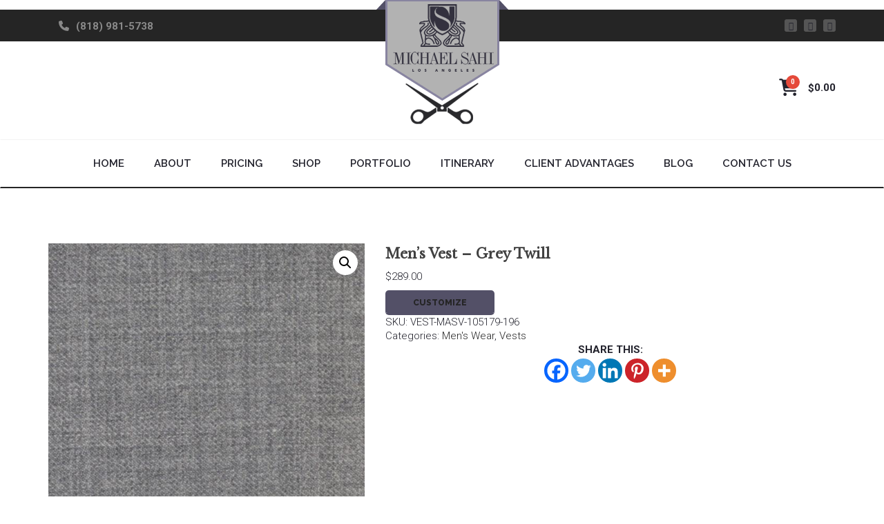

--- FILE ---
content_type: text/html; charset=UTF-8
request_url: https://suitmaker.com/product/mens-vest-grey-twill/
body_size: 25046
content:
<!DOCTYPE html>
<html lang="en-US">
<head>
<meta charset="UTF-8">
<meta name="viewport" content="width=device-width, initial-scale=1">
<link rel="profile" href="https://gmpg.org/xfn/11">
<link rel="pingback" href="https://suitmaker.com/xmlrpc.php">
<link rel="icon" href="https://suitmaker.com/wp-content/uploads/2018/10/appletouch-73x73.png" sizes="32x32" />
<link rel="icon" href="https://suitmaker.com/wp-content/uploads/2018/10/appletouch-300x300.png" sizes="192x192" />
<link rel="apple-touch-icon-precomposed" href="https://suitmaker.com/wp-content/uploads/2018/10/appletouch-300x300.png">
<meta name="msapplication-TileImage" content="https://suitmaker.com/wp-content/uploads/2018/10/appletouch-300x300.png">
<meta name='robots' content='index, follow, max-image-preview:large, max-snippet:-1, max-video-preview:-1' />

	<!-- This site is optimized with the Yoast SEO plugin v26.7 - https://yoast.com/wordpress/plugins/seo/ -->
	<title>Men&#039;s Vest - Grey Twill</title>
	<link rel="canonical" href="https://suitmaker.com/product/mens-vest-grey-twill/" />
	<meta property="og:locale" content="en_US" />
	<meta property="og:type" content="article" />
	<meta property="og:title" content="Men&#039;s Vest - Grey Twill" />
	<meta property="og:description" content="SHARE THIS:" />
	<meta property="og:url" content="https://suitmaker.com/product/mens-vest-grey-twill/" />
	<meta property="og:site_name" content="Michael’s Custom Clothes" />
	<meta property="article:modified_time" content="2020-06-05T20:32:35+00:00" />
	<meta property="og:image" content="https://suitmaker.com/wp-content/uploads/MASV-105179-196.jpg" />
	<meta property="og:image:width" content="600" />
	<meta property="og:image:height" content="600" />
	<meta property="og:image:type" content="image/jpeg" />
	<meta name="twitter:card" content="summary_large_image" />
	<script type="application/ld+json" class="yoast-schema-graph">{"@context":"https://schema.org","@graph":[{"@type":"WebPage","@id":"https://suitmaker.com/product/mens-vest-grey-twill/","url":"https://suitmaker.com/product/mens-vest-grey-twill/","name":"Men's Vest - Grey Twill","isPartOf":{"@id":"https://suitmaker.com/#website"},"primaryImageOfPage":{"@id":"https://suitmaker.com/product/mens-vest-grey-twill/#primaryimage"},"image":{"@id":"https://suitmaker.com/product/mens-vest-grey-twill/#primaryimage"},"thumbnailUrl":"https://suitmaker.com/wp-content/uploads/MASV-105179-196.jpg","datePublished":"2020-04-22T22:23:05+00:00","dateModified":"2020-06-05T20:32:35+00:00","breadcrumb":{"@id":"https://suitmaker.com/product/mens-vest-grey-twill/#breadcrumb"},"inLanguage":"en-US","potentialAction":[{"@type":"ReadAction","target":["https://suitmaker.com/product/mens-vest-grey-twill/"]}]},{"@type":"ImageObject","inLanguage":"en-US","@id":"https://suitmaker.com/product/mens-vest-grey-twill/#primaryimage","url":"https://suitmaker.com/wp-content/uploads/MASV-105179-196.jpg","contentUrl":"https://suitmaker.com/wp-content/uploads/MASV-105179-196.jpg","width":600,"height":600},{"@type":"BreadcrumbList","@id":"https://suitmaker.com/product/mens-vest-grey-twill/#breadcrumb","itemListElement":[{"@type":"ListItem","position":1,"name":"Home","item":"https://suitmaker.com/"},{"@type":"ListItem","position":2,"name":"Shop","item":"https://suitmaker.com/shop/"},{"@type":"ListItem","position":3,"name":"Men&#8217;s Vest &#8211; Grey Twill"}]},{"@type":"WebSite","@id":"https://suitmaker.com/#website","url":"https://suitmaker.com/","name":"Michael’s Custom Clothes","description":"","publisher":{"@id":"https://suitmaker.com/#organization"},"potentialAction":[{"@type":"SearchAction","target":{"@type":"EntryPoint","urlTemplate":"https://suitmaker.com/?s={search_term_string}"},"query-input":{"@type":"PropertyValueSpecification","valueRequired":true,"valueName":"search_term_string"}}],"inLanguage":"en-US"},{"@type":"Organization","@id":"https://suitmaker.com/#organization","name":"Michael Sahi -Suitmaker.com","url":"https://suitmaker.com/","logo":{"@type":"ImageObject","inLanguage":"en-US","@id":"https://suitmaker.com/#/schema/logo/image/","url":"https://suitmaker.com/wp-content/uploads/2018/06/logo-suitmaker.png","contentUrl":"https://suitmaker.com/wp-content/uploads/2018/06/logo-suitmaker.png","width":167,"height":182,"caption":"Michael Sahi -Suitmaker.com"},"image":{"@id":"https://suitmaker.com/#/schema/logo/image/"}}]}</script>
	<!-- / Yoast SEO plugin. -->


<link rel='dns-prefetch' href='//www.google.com' />
<link rel='dns-prefetch' href='//cdnjs.cloudflare.com' />
<link rel='dns-prefetch' href='//maps.googleapis.com' />
<link rel='dns-prefetch' href='//meet.jit.si' />
<link rel='dns-prefetch' href='//fonts.googleapis.com' />
<link rel="alternate" type="application/rss+xml" title="Michael’s Custom Clothes &raquo; Feed" href="https://suitmaker.com/feed/" />
<link rel="alternate" type="application/rss+xml" title="Michael’s Custom Clothes &raquo; Comments Feed" href="https://suitmaker.com/comments/feed/" />
<link rel="alternate" title="oEmbed (JSON)" type="application/json+oembed" href="https://suitmaker.com/wp-json/oembed/1.0/embed?url=https%3A%2F%2Fsuitmaker.com%2Fproduct%2Fmens-vest-grey-twill%2F" />
<link rel="alternate" title="oEmbed (XML)" type="text/xml+oembed" href="https://suitmaker.com/wp-json/oembed/1.0/embed?url=https%3A%2F%2Fsuitmaker.com%2Fproduct%2Fmens-vest-grey-twill%2F&#038;format=xml" />
		<style>
			.lazyload,
			.lazyloading {
				max-width: 100%;
			}
		</style>
		<style id='wp-img-auto-sizes-contain-inline-css' type='text/css'>
img:is([sizes=auto i],[sizes^="auto," i]){contain-intrinsic-size:3000px 1500px}
/*# sourceURL=wp-img-auto-sizes-contain-inline-css */
</style>
<link rel='stylesheet' id='pt-cv-public-style-css' href='https://suitmaker.com/wp-content/plugins/content-views-query-and-display-post-page/public/assets/css/cv.css?ver=4.2' type='text/css' media='all' />
<style id='wp-emoji-styles-inline-css' type='text/css'>

	img.wp-smiley, img.emoji {
		display: inline !important;
		border: none !important;
		box-shadow: none !important;
		height: 1em !important;
		width: 1em !important;
		margin: 0 0.07em !important;
		vertical-align: -0.1em !important;
		background: none !important;
		padding: 0 !important;
	}
/*# sourceURL=wp-emoji-styles-inline-css */
</style>
<style id='wp-block-library-inline-css' type='text/css'>
:root{--wp-block-synced-color:#7a00df;--wp-block-synced-color--rgb:122,0,223;--wp-bound-block-color:var(--wp-block-synced-color);--wp-editor-canvas-background:#ddd;--wp-admin-theme-color:#007cba;--wp-admin-theme-color--rgb:0,124,186;--wp-admin-theme-color-darker-10:#006ba1;--wp-admin-theme-color-darker-10--rgb:0,107,160.5;--wp-admin-theme-color-darker-20:#005a87;--wp-admin-theme-color-darker-20--rgb:0,90,135;--wp-admin-border-width-focus:2px}@media (min-resolution:192dpi){:root{--wp-admin-border-width-focus:1.5px}}.wp-element-button{cursor:pointer}:root .has-very-light-gray-background-color{background-color:#eee}:root .has-very-dark-gray-background-color{background-color:#313131}:root .has-very-light-gray-color{color:#eee}:root .has-very-dark-gray-color{color:#313131}:root .has-vivid-green-cyan-to-vivid-cyan-blue-gradient-background{background:linear-gradient(135deg,#00d084,#0693e3)}:root .has-purple-crush-gradient-background{background:linear-gradient(135deg,#34e2e4,#4721fb 50%,#ab1dfe)}:root .has-hazy-dawn-gradient-background{background:linear-gradient(135deg,#faaca8,#dad0ec)}:root .has-subdued-olive-gradient-background{background:linear-gradient(135deg,#fafae1,#67a671)}:root .has-atomic-cream-gradient-background{background:linear-gradient(135deg,#fdd79a,#004a59)}:root .has-nightshade-gradient-background{background:linear-gradient(135deg,#330968,#31cdcf)}:root .has-midnight-gradient-background{background:linear-gradient(135deg,#020381,#2874fc)}:root{--wp--preset--font-size--normal:16px;--wp--preset--font-size--huge:42px}.has-regular-font-size{font-size:1em}.has-larger-font-size{font-size:2.625em}.has-normal-font-size{font-size:var(--wp--preset--font-size--normal)}.has-huge-font-size{font-size:var(--wp--preset--font-size--huge)}.has-text-align-center{text-align:center}.has-text-align-left{text-align:left}.has-text-align-right{text-align:right}.has-fit-text{white-space:nowrap!important}#end-resizable-editor-section{display:none}.aligncenter{clear:both}.items-justified-left{justify-content:flex-start}.items-justified-center{justify-content:center}.items-justified-right{justify-content:flex-end}.items-justified-space-between{justify-content:space-between}.screen-reader-text{border:0;clip-path:inset(50%);height:1px;margin:-1px;overflow:hidden;padding:0;position:absolute;width:1px;word-wrap:normal!important}.screen-reader-text:focus{background-color:#ddd;clip-path:none;color:#444;display:block;font-size:1em;height:auto;left:5px;line-height:normal;padding:15px 23px 14px;text-decoration:none;top:5px;width:auto;z-index:100000}html :where(.has-border-color){border-style:solid}html :where([style*=border-top-color]){border-top-style:solid}html :where([style*=border-right-color]){border-right-style:solid}html :where([style*=border-bottom-color]){border-bottom-style:solid}html :where([style*=border-left-color]){border-left-style:solid}html :where([style*=border-width]){border-style:solid}html :where([style*=border-top-width]){border-top-style:solid}html :where([style*=border-right-width]){border-right-style:solid}html :where([style*=border-bottom-width]){border-bottom-style:solid}html :where([style*=border-left-width]){border-left-style:solid}html :where(img[class*=wp-image-]){height:auto;max-width:100%}:where(figure){margin:0 0 1em}html :where(.is-position-sticky){--wp-admin--admin-bar--position-offset:var(--wp-admin--admin-bar--height,0px)}@media screen and (max-width:600px){html :where(.is-position-sticky){--wp-admin--admin-bar--position-offset:0px}}

/*# sourceURL=wp-block-library-inline-css */
</style><link rel='stylesheet' id='wc-blocks-style-css' href='https://suitmaker.com/wp-content/plugins/woocommerce/assets/client/blocks/wc-blocks.css?ver=wc-9.3.5' type='text/css' media='all' />
<style id='global-styles-inline-css' type='text/css'>
:root{--wp--preset--aspect-ratio--square: 1;--wp--preset--aspect-ratio--4-3: 4/3;--wp--preset--aspect-ratio--3-4: 3/4;--wp--preset--aspect-ratio--3-2: 3/2;--wp--preset--aspect-ratio--2-3: 2/3;--wp--preset--aspect-ratio--16-9: 16/9;--wp--preset--aspect-ratio--9-16: 9/16;--wp--preset--color--black: #000000;--wp--preset--color--cyan-bluish-gray: #abb8c3;--wp--preset--color--white: #ffffff;--wp--preset--color--pale-pink: #f78da7;--wp--preset--color--vivid-red: #cf2e2e;--wp--preset--color--luminous-vivid-orange: #ff6900;--wp--preset--color--luminous-vivid-amber: #fcb900;--wp--preset--color--light-green-cyan: #7bdcb5;--wp--preset--color--vivid-green-cyan: #00d084;--wp--preset--color--pale-cyan-blue: #8ed1fc;--wp--preset--color--vivid-cyan-blue: #0693e3;--wp--preset--color--vivid-purple: #9b51e0;--wp--preset--gradient--vivid-cyan-blue-to-vivid-purple: linear-gradient(135deg,rgb(6,147,227) 0%,rgb(155,81,224) 100%);--wp--preset--gradient--light-green-cyan-to-vivid-green-cyan: linear-gradient(135deg,rgb(122,220,180) 0%,rgb(0,208,130) 100%);--wp--preset--gradient--luminous-vivid-amber-to-luminous-vivid-orange: linear-gradient(135deg,rgb(252,185,0) 0%,rgb(255,105,0) 100%);--wp--preset--gradient--luminous-vivid-orange-to-vivid-red: linear-gradient(135deg,rgb(255,105,0) 0%,rgb(207,46,46) 100%);--wp--preset--gradient--very-light-gray-to-cyan-bluish-gray: linear-gradient(135deg,rgb(238,238,238) 0%,rgb(169,184,195) 100%);--wp--preset--gradient--cool-to-warm-spectrum: linear-gradient(135deg,rgb(74,234,220) 0%,rgb(151,120,209) 20%,rgb(207,42,186) 40%,rgb(238,44,130) 60%,rgb(251,105,98) 80%,rgb(254,248,76) 100%);--wp--preset--gradient--blush-light-purple: linear-gradient(135deg,rgb(255,206,236) 0%,rgb(152,150,240) 100%);--wp--preset--gradient--blush-bordeaux: linear-gradient(135deg,rgb(254,205,165) 0%,rgb(254,45,45) 50%,rgb(107,0,62) 100%);--wp--preset--gradient--luminous-dusk: linear-gradient(135deg,rgb(255,203,112) 0%,rgb(199,81,192) 50%,rgb(65,88,208) 100%);--wp--preset--gradient--pale-ocean: linear-gradient(135deg,rgb(255,245,203) 0%,rgb(182,227,212) 50%,rgb(51,167,181) 100%);--wp--preset--gradient--electric-grass: linear-gradient(135deg,rgb(202,248,128) 0%,rgb(113,206,126) 100%);--wp--preset--gradient--midnight: linear-gradient(135deg,rgb(2,3,129) 0%,rgb(40,116,252) 100%);--wp--preset--font-size--small: 13px;--wp--preset--font-size--medium: 20px;--wp--preset--font-size--large: 36px;--wp--preset--font-size--x-large: 42px;--wp--preset--font-family--inter: "Inter", sans-serif;--wp--preset--font-family--cardo: Cardo;--wp--preset--spacing--20: 0.44rem;--wp--preset--spacing--30: 0.67rem;--wp--preset--spacing--40: 1rem;--wp--preset--spacing--50: 1.5rem;--wp--preset--spacing--60: 2.25rem;--wp--preset--spacing--70: 3.38rem;--wp--preset--spacing--80: 5.06rem;--wp--preset--shadow--natural: 6px 6px 9px rgba(0, 0, 0, 0.2);--wp--preset--shadow--deep: 12px 12px 50px rgba(0, 0, 0, 0.4);--wp--preset--shadow--sharp: 6px 6px 0px rgba(0, 0, 0, 0.2);--wp--preset--shadow--outlined: 6px 6px 0px -3px rgb(255, 255, 255), 6px 6px rgb(0, 0, 0);--wp--preset--shadow--crisp: 6px 6px 0px rgb(0, 0, 0);}:where(.is-layout-flex){gap: 0.5em;}:where(.is-layout-grid){gap: 0.5em;}body .is-layout-flex{display: flex;}.is-layout-flex{flex-wrap: wrap;align-items: center;}.is-layout-flex > :is(*, div){margin: 0;}body .is-layout-grid{display: grid;}.is-layout-grid > :is(*, div){margin: 0;}:where(.wp-block-columns.is-layout-flex){gap: 2em;}:where(.wp-block-columns.is-layout-grid){gap: 2em;}:where(.wp-block-post-template.is-layout-flex){gap: 1.25em;}:where(.wp-block-post-template.is-layout-grid){gap: 1.25em;}.has-black-color{color: var(--wp--preset--color--black) !important;}.has-cyan-bluish-gray-color{color: var(--wp--preset--color--cyan-bluish-gray) !important;}.has-white-color{color: var(--wp--preset--color--white) !important;}.has-pale-pink-color{color: var(--wp--preset--color--pale-pink) !important;}.has-vivid-red-color{color: var(--wp--preset--color--vivid-red) !important;}.has-luminous-vivid-orange-color{color: var(--wp--preset--color--luminous-vivid-orange) !important;}.has-luminous-vivid-amber-color{color: var(--wp--preset--color--luminous-vivid-amber) !important;}.has-light-green-cyan-color{color: var(--wp--preset--color--light-green-cyan) !important;}.has-vivid-green-cyan-color{color: var(--wp--preset--color--vivid-green-cyan) !important;}.has-pale-cyan-blue-color{color: var(--wp--preset--color--pale-cyan-blue) !important;}.has-vivid-cyan-blue-color{color: var(--wp--preset--color--vivid-cyan-blue) !important;}.has-vivid-purple-color{color: var(--wp--preset--color--vivid-purple) !important;}.has-black-background-color{background-color: var(--wp--preset--color--black) !important;}.has-cyan-bluish-gray-background-color{background-color: var(--wp--preset--color--cyan-bluish-gray) !important;}.has-white-background-color{background-color: var(--wp--preset--color--white) !important;}.has-pale-pink-background-color{background-color: var(--wp--preset--color--pale-pink) !important;}.has-vivid-red-background-color{background-color: var(--wp--preset--color--vivid-red) !important;}.has-luminous-vivid-orange-background-color{background-color: var(--wp--preset--color--luminous-vivid-orange) !important;}.has-luminous-vivid-amber-background-color{background-color: var(--wp--preset--color--luminous-vivid-amber) !important;}.has-light-green-cyan-background-color{background-color: var(--wp--preset--color--light-green-cyan) !important;}.has-vivid-green-cyan-background-color{background-color: var(--wp--preset--color--vivid-green-cyan) !important;}.has-pale-cyan-blue-background-color{background-color: var(--wp--preset--color--pale-cyan-blue) !important;}.has-vivid-cyan-blue-background-color{background-color: var(--wp--preset--color--vivid-cyan-blue) !important;}.has-vivid-purple-background-color{background-color: var(--wp--preset--color--vivid-purple) !important;}.has-black-border-color{border-color: var(--wp--preset--color--black) !important;}.has-cyan-bluish-gray-border-color{border-color: var(--wp--preset--color--cyan-bluish-gray) !important;}.has-white-border-color{border-color: var(--wp--preset--color--white) !important;}.has-pale-pink-border-color{border-color: var(--wp--preset--color--pale-pink) !important;}.has-vivid-red-border-color{border-color: var(--wp--preset--color--vivid-red) !important;}.has-luminous-vivid-orange-border-color{border-color: var(--wp--preset--color--luminous-vivid-orange) !important;}.has-luminous-vivid-amber-border-color{border-color: var(--wp--preset--color--luminous-vivid-amber) !important;}.has-light-green-cyan-border-color{border-color: var(--wp--preset--color--light-green-cyan) !important;}.has-vivid-green-cyan-border-color{border-color: var(--wp--preset--color--vivid-green-cyan) !important;}.has-pale-cyan-blue-border-color{border-color: var(--wp--preset--color--pale-cyan-blue) !important;}.has-vivid-cyan-blue-border-color{border-color: var(--wp--preset--color--vivid-cyan-blue) !important;}.has-vivid-purple-border-color{border-color: var(--wp--preset--color--vivid-purple) !important;}.has-vivid-cyan-blue-to-vivid-purple-gradient-background{background: var(--wp--preset--gradient--vivid-cyan-blue-to-vivid-purple) !important;}.has-light-green-cyan-to-vivid-green-cyan-gradient-background{background: var(--wp--preset--gradient--light-green-cyan-to-vivid-green-cyan) !important;}.has-luminous-vivid-amber-to-luminous-vivid-orange-gradient-background{background: var(--wp--preset--gradient--luminous-vivid-amber-to-luminous-vivid-orange) !important;}.has-luminous-vivid-orange-to-vivid-red-gradient-background{background: var(--wp--preset--gradient--luminous-vivid-orange-to-vivid-red) !important;}.has-very-light-gray-to-cyan-bluish-gray-gradient-background{background: var(--wp--preset--gradient--very-light-gray-to-cyan-bluish-gray) !important;}.has-cool-to-warm-spectrum-gradient-background{background: var(--wp--preset--gradient--cool-to-warm-spectrum) !important;}.has-blush-light-purple-gradient-background{background: var(--wp--preset--gradient--blush-light-purple) !important;}.has-blush-bordeaux-gradient-background{background: var(--wp--preset--gradient--blush-bordeaux) !important;}.has-luminous-dusk-gradient-background{background: var(--wp--preset--gradient--luminous-dusk) !important;}.has-pale-ocean-gradient-background{background: var(--wp--preset--gradient--pale-ocean) !important;}.has-electric-grass-gradient-background{background: var(--wp--preset--gradient--electric-grass) !important;}.has-midnight-gradient-background{background: var(--wp--preset--gradient--midnight) !important;}.has-small-font-size{font-size: var(--wp--preset--font-size--small) !important;}.has-medium-font-size{font-size: var(--wp--preset--font-size--medium) !important;}.has-large-font-size{font-size: var(--wp--preset--font-size--large) !important;}.has-x-large-font-size{font-size: var(--wp--preset--font-size--x-large) !important;}
/*# sourceURL=global-styles-inline-css */
</style>

<style id='classic-theme-styles-inline-css' type='text/css'>
/*! This file is auto-generated */
.wp-block-button__link{color:#fff;background-color:#32373c;border-radius:9999px;box-shadow:none;text-decoration:none;padding:calc(.667em + 2px) calc(1.333em + 2px);font-size:1.125em}.wp-block-file__button{background:#32373c;color:#fff;text-decoration:none}
/*# sourceURL=/wp-includes/css/classic-themes.min.css */
</style>
<link rel='stylesheet' id='tailors_online_public-css' href='https://suitmaker.com/wp-content/plugins/tailor-online-fix-4/public/css/alteration-public.css?ver=2.1.3' type='text/css' media='all' />
<style id='tailors_online_public-inline-css' type='text/css'>

			.cus-btn,
			.tg-steps ul li.tg-active a,
			.tg-customizeordernav li.cus-active a,
			.tg-btnround:hover,
			.tg-btnround:hover,
			.tg-suitstyle label:hover span,
			.tg-suitstyle input[type="radio"]:checked + label span,
			.success,
			#confirmBox h1,
			#confirmBox .tailor-button:before,
			.cus-modal-header,
			.cus-btn.update_settings,
			.customizer-loader > div,
			input[type="submit"].cus-btn, 
			.cus-btn,
			input[type="submit"].cus-btn:hover, 
			.cus-btn:hover,
			.tg-btn:before,
			.measurement-update-btn input[type="submit"].cus-btn
			{background:#535067}


			.tg-customcontent .tg-radio label:hover figure,
			.tg-suitstyle label:hover span:before, 
			.tg-suitstyle input[type="radio"]:checked + label span:before, 
			.tg-customcontent .tg-radio:hover label figure:before, 
			.tg-customcontent .tg-radio input[type="radio"]:checked + label figure:before,
			.tg-customizeordernav li.cus-active a:before,
			.tg-customizeordernav li.cus-active a:after,
			.tg-btnround:hover, .tg-btnround:hover,
			.tg-customcontent .tg-radio input[type=radio]:checked + label figure, 
			.tg-customcontent .tg-radio label:hover figure,
			#confirmBox .tailor-button
			{border-color:#535067}

			.tg-btn
			{border-color:#535067 !important}

			.tg-suitstyle label:hover span:before, 
			.tg-suitstyle input[type="radio"]:checked + label span:before, 
			.tg-customcontent .tg-radio:hover label figure:before, 
			.tg-customcontent .tg-radio input[type="radio"]:checked + label figure:before,
			.tg-customizeordernav li a span:before,
			.tg-steps ul li a:after
			{color:#535067}

			.input[type="submit"].cus-btn:hover, 
			.cus-btn:hover{background: rgba(29, 33, 30, 0.79);}

		
/*# sourceURL=tailors_online_public-inline-css */
</style>
<link rel='stylesheet' id='font-awesome.min-css' href='https://suitmaker.com/wp-content/plugins/tailor-online-fix-4/public/css/font-awesome.min.css?ver=2.1.3' type='text/css' media='all' />
<link rel='stylesheet' id='icomoon-css' href='https://suitmaker.com/wp-content/plugins/tailor-online-fix-4/public/css/icomoon.css?ver=2.1.3' type='text/css' media='all' />
<link rel='stylesheet' id='responsive-css' href='https://suitmaker.com/wp-content/plugins/tailor-online-fix-4/public/css/responsive.css?ver=2.1.3' type='text/css' media='all' />
<link rel='stylesheet' id='transitions-css' href='https://suitmaker.com/wp-content/plugins/tailor-online-fix-4/public/css/transitions.css?ver=2.1.3' type='text/css' media='all' />
<link rel='stylesheet' id='photoswipe-css' href='https://suitmaker.com/wp-content/plugins/woocommerce/assets/css/photoswipe/photoswipe.min.css?ver=9.3.5' type='text/css' media='all' />
<link rel='stylesheet' id='photoswipe-default-skin-css' href='https://suitmaker.com/wp-content/plugins/woocommerce/assets/css/photoswipe/default-skin/default-skin.min.css?ver=9.3.5' type='text/css' media='all' />
<style id='woocommerce-inline-inline-css' type='text/css'>
.woocommerce form .form-row .required { visibility: visible; }
/*# sourceURL=woocommerce-inline-inline-css */
</style>
<link rel='stylesheet' id='bootstrap-css' href='https://suitmaker.com/wp-content/themes/alteration/css/bootstrap.min.css?ver=1.5.1537545902' type='text/css' media='all' />
<link rel='stylesheet' id='fontawesome-css' href='https://suitmaker.com/wp-content/themes/alteration/css/font-awesome.min.css?ver=1.5.1537545902' type='text/css' media='all' />
<link rel='stylesheet' id='prettyPhoto-css' href='https://suitmaker.com/wp-content/themes/alteration/css/prettyPhoto.css?ver=1.5.1537545902' type='text/css' media='all' />
<link rel='stylesheet' id='owl.carousel-css' href='https://suitmaker.com/wp-content/themes/alteration/css/owl.carousel.css?ver=1.5.1537545902' type='text/css' media='all' />
<link rel='stylesheet' id='alteration_owl_theme_style-css' href='https://suitmaker.com/wp-content/themes/alteration/css/owl.theme.css?ver=1.5.1537545902' type='text/css' media='all' />
<link rel='stylesheet' id='alteration_flaticon_style-css' href='https://suitmaker.com/wp-content/themes/alteration/css/flaticon.css?ver=1.5.1537545902' type='text/css' media='all' />
<link rel='stylesheet' id='alteration_transitions_style-css' href='https://suitmaker.com/wp-content/themes/alteration/css/transitions.css?ver=1.5.1537545902' type='text/css' media='all' />
<link rel='stylesheet' id='alteration_theme_style-css' href='https://suitmaker.com/wp-content/themes/alteration/style.css?ver=1.5.1537545902' type='text/css' media='all' />
<link rel='stylesheet' id='alteration_woocommerce_styling-css' href='https://suitmaker.com/wp-content/themes/alteration/css/woocommerce.css?ver=e9f8374e7f8520197310fad0aa2761c0' type='text/css' media='all' />
<link rel='stylesheet' id='alteration_responsive_style-css' href='https://suitmaker.com/wp-content/themes/alteration/css/responsive.css?ver=1.5.1537545902' type='text/css' media='all' />
<link rel='stylesheet' id='alteration_color_style-css' href='https://suitmaker.com/wp-content/themes/alteration/css/color.css?ver=1.5.1537545902' type='text/css' media='all' />
<link rel='stylesheet' id='alteration_theme_google_font-css' href='https://fonts.googleapis.com/css?family=Libre+Baskerville%3Aregular&#038;subset=latin%2Clatin-ext' type='text/css' media='all' />
<link rel='stylesheet' id='fw-ext-breadcrumbs-add-css-css' href='https://suitmaker.com/wp-content/themes/alteration/framework-customizations/extensions/breadcrumbs/static/css/style.css?ver=e9f8374e7f8520197310fad0aa2761c0' type='text/css' media='all' />
<link rel='stylesheet' id='fw-ext-builder-frontend-grid-css' href='https://suitmaker.com/wp-content/plugins/unyson/framework/extensions/builder/static/css/frontend-grid.css?ver=1.2.12' type='text/css' media='all' />
<link rel='stylesheet' id='fw-ext-forms-default-styles-css' href='https://suitmaker.com/wp-content/plugins/unyson/framework/extensions/forms/static/css/frontend.css?ver=2.7.31' type='text/css' media='all' />
<link rel='stylesheet' id='evcal_google_fonts-css' href='https://fonts.googleapis.com/css?family=Noto+Sans%3A400%2C400italic%2C700%7CPoppins%3A700%2C800%2C900&#038;subset=latin%2Clatin-ext&#038;ver=5.0.1' type='text/css' media='all' />
<link rel='stylesheet' id='evcal_cal_default-css' href='//suitmaker.com/wp-content/plugins/eventON/assets/css/eventon_styles.css?ver=5.0.1' type='text/css' media='all' />
<link rel='stylesheet' id='evo_font_icons-css' href='//suitmaker.com/wp-content/plugins/eventON/assets/fonts/all.css?ver=5.0.1' type='text/css' media='all' />
<link rel='stylesheet' id='eventon_dynamic_styles-css' href='//suitmaker.com/wp-content/plugins/eventON/assets/css/eventon_dynamic_styles.css?ver=5.0.1' type='text/css' media='all' />
<link rel='stylesheet' id='heateor_sss_frontend_css-css' href='https://suitmaker.com/wp-content/plugins/sassy-social-share/public/css/sassy-social-share-public.css?ver=3.3.79' type='text/css' media='all' />
<style id='heateor_sss_frontend_css-inline-css' type='text/css'>
.heateor_sss_button_instagram span.heateor_sss_svg,a.heateor_sss_instagram span.heateor_sss_svg{background:radial-gradient(circle at 30% 107%,#fdf497 0,#fdf497 5%,#fd5949 45%,#d6249f 60%,#285aeb 90%)}.heateor_sss_horizontal_sharing .heateor_sss_svg,.heateor_sss_standard_follow_icons_container .heateor_sss_svg{color:#fff;border-width:0px;border-style:solid;border-color:transparent}.heateor_sss_horizontal_sharing .heateorSssTCBackground{color:#666}.heateor_sss_horizontal_sharing span.heateor_sss_svg:hover,.heateor_sss_standard_follow_icons_container span.heateor_sss_svg:hover{border-color:transparent;}.heateor_sss_vertical_sharing span.heateor_sss_svg,.heateor_sss_floating_follow_icons_container span.heateor_sss_svg{color:#fff;border-width:0px;border-style:solid;border-color:transparent;}.heateor_sss_vertical_sharing .heateorSssTCBackground{color:#666;}.heateor_sss_vertical_sharing span.heateor_sss_svg:hover,.heateor_sss_floating_follow_icons_container span.heateor_sss_svg:hover{border-color:transparent;}@media screen and (max-width:783px) {.heateor_sss_vertical_sharing{display:none!important}}/* SOCIAL SHARING FOOTER */
.heateor_sss_sharing_container .heateor_sss_horizontal_sharing {
margin: 15px;
}div.heateor_sss_sharing_title{text-align:center}div.heateor_sss_sharing_ul{width:100%;text-align:center;}div.heateor_sss_horizontal_sharing div.heateor_sss_sharing_ul a{float:none!important;display:inline-block;}
/*# sourceURL=heateor_sss_frontend_css-inline-css */
</style>
<link rel='stylesheet' id='sv-wc-payment-gateway-payment-form-css' href='https://suitmaker.com/wp-content/plugins/woocommerce-gateway-authorize-net-cim/vendor/skyverge/wc-plugin-framework/woocommerce/payment-gateway/assets/css/frontend/sv-wc-payment-gateway-payment-form.min.css?ver=5.7.0' type='text/css' media='all' />
<link rel='stylesheet' id='chld_thm_cfg_child-css' href='https://suitmaker.com/wp-content/themes/alteration-child02/style.css?ver=e9f8374e7f8520197310fad0aa2761c0' type='text/css' media='all' />
<script type="text/javascript" src="https://suitmaker.com/wp-includes/js/jquery/jquery.min.js?ver=3.7.1" id="jquery-core-js"></script>
<script type="text/javascript" src="https://suitmaker.com/wp-includes/js/jquery/jquery-migrate.min.js?ver=3.4.1" id="jquery-migrate-js"></script>
<script type="text/javascript" src="https://suitmaker.com/wp-content/plugins/tailor-online-fix-4/public/js/vendor/modernizr-2.8.3-respond-1.4.2.min.js?ver=2.1.3" id="modernizr-2.8.3-js"></script>
<script type="text/javascript" src="https://suitmaker.com/wp-content/plugins/tailor-online-fix-4/public/js/sticky-kit.js?ver=2.1.3" id="sticky-kit-js"></script>
<script type="text/javascript" id="customizer_main-js-extra">
/* <![CDATA[ */
var wp_localize_tailors = {"ajaxurl":"https://suitmaker.com/wp-admin/admin-ajax.php","confirm_garment_title":"Process order?","force_measurement":"no","force_measurement_message":"Please add measurements before process this order.","confirm_garment_message":"Are you sure you want to process this order?"};
//# sourceURL=customizer_main-js-extra
/* ]]> */
</script>
<script type="text/javascript" src="https://suitmaker.com/wp-content/plugins/tailor-online-fix-4/public/js/main.js?ver=2.1.3" id="customizer_main-js"></script>
<script type="text/javascript" src="https://suitmaker.com/wp-content/plugins/woocommerce/assets/js/jquery-blockui/jquery.blockUI.min.js?ver=2.7.0-wc.9.3.5" id="jquery-blockui-js" data-wp-strategy="defer"></script>
<script type="text/javascript" id="wc-add-to-cart-js-extra">
/* <![CDATA[ */
var wc_add_to_cart_params = {"ajax_url":"/wp-admin/admin-ajax.php","wc_ajax_url":"/?wc-ajax=%%endpoint%%","i18n_view_cart":"View cart","cart_url":"https://suitmaker.com/cart/","is_cart":"","cart_redirect_after_add":"no"};
//# sourceURL=wc-add-to-cart-js-extra
/* ]]> */
</script>
<script type="text/javascript" src="https://suitmaker.com/wp-content/plugins/woocommerce/assets/js/frontend/add-to-cart.min.js?ver=9.3.5" id="wc-add-to-cart-js" data-wp-strategy="defer"></script>
<script type="text/javascript" src="https://suitmaker.com/wp-content/plugins/woocommerce/assets/js/zoom/jquery.zoom.min.js?ver=1.7.21-wc.9.3.5" id="zoom-js" defer="defer" data-wp-strategy="defer"></script>
<script type="text/javascript" src="https://suitmaker.com/wp-content/plugins/woocommerce/assets/js/photoswipe/photoswipe.min.js?ver=4.1.1-wc.9.3.5" id="photoswipe-js" defer="defer" data-wp-strategy="defer"></script>
<script type="text/javascript" src="https://suitmaker.com/wp-content/plugins/woocommerce/assets/js/photoswipe/photoswipe-ui-default.min.js?ver=4.1.1-wc.9.3.5" id="photoswipe-ui-default-js" defer="defer" data-wp-strategy="defer"></script>
<script type="text/javascript" id="wc-single-product-js-extra">
/* <![CDATA[ */
var wc_single_product_params = {"i18n_required_rating_text":"Please select a rating","review_rating_required":"yes","flexslider":{"rtl":false,"animation":"slide","smoothHeight":true,"directionNav":false,"controlNav":"thumbnails","slideshow":false,"animationSpeed":500,"animationLoop":false,"allowOneSlide":false},"zoom_enabled":"1","zoom_options":[],"photoswipe_enabled":"1","photoswipe_options":{"shareEl":false,"closeOnScroll":false,"history":false,"hideAnimationDuration":0,"showAnimationDuration":0},"flexslider_enabled":"1"};
//# sourceURL=wc-single-product-js-extra
/* ]]> */
</script>
<script type="text/javascript" src="https://suitmaker.com/wp-content/plugins/woocommerce/assets/js/frontend/single-product.min.js?ver=9.3.5" id="wc-single-product-js" defer="defer" data-wp-strategy="defer"></script>
<script type="text/javascript" src="https://suitmaker.com/wp-content/plugins/woocommerce/assets/js/js-cookie/js.cookie.min.js?ver=2.1.4-wc.9.3.5" id="js-cookie-js" defer="defer" data-wp-strategy="defer"></script>
<script type="text/javascript" id="woocommerce-js-extra">
/* <![CDATA[ */
var woocommerce_params = {"ajax_url":"/wp-admin/admin-ajax.php","wc_ajax_url":"/?wc-ajax=%%endpoint%%"};
//# sourceURL=woocommerce-js-extra
/* ]]> */
</script>
<script type="text/javascript" src="https://suitmaker.com/wp-content/plugins/woocommerce/assets/js/frontend/woocommerce.min.js?ver=9.3.5" id="woocommerce-js" defer="defer" data-wp-strategy="defer"></script>
<script type="text/javascript" src="https://suitmaker.com/wp-content/plugins/js_composer/assets/js/vendors/woocommerce-add-to-cart.js?ver=6.7.0" id="vc_woocommerce-add-to-cart-js-js"></script>
<script type="text/javascript" src="https://suitmaker.com/wp-content/plugins/unyson/framework/static/js/fw-form-helpers.js?ver=e9f8374e7f8520197310fad0aa2761c0" id="fw-form-helpers-js"></script>
<script type="text/javascript" id="evo-inlinescripts-header-js-after">
/* <![CDATA[ */
jQuery(document).ready(function($){});
//# sourceURL=evo-inlinescripts-header-js-after
/* ]]> */
</script>
<link rel="https://api.w.org/" href="https://suitmaker.com/wp-json/" /><link rel="alternate" title="JSON" type="application/json" href="https://suitmaker.com/wp-json/wp/v2/product/5202" /><link rel="EditURI" type="application/rsd+xml" title="RSD" href="https://suitmaker.com/xmlrpc.php?rsd" />

<link rel='shortlink' href='https://suitmaker.com/?p=5202' />
<!-- Global site tag (gtag.js) - Google Analytics -->
<script async src="https://www.googletagmanager.com/gtag/js?id=UA-206879571-1"></script>
<script>
  window.dataLayer = window.dataLayer || [];
  function gtag(){dataLayer.push(arguments);}
  gtag('js', new Date());

  gtag('config', 'UA-206879571-1');
</script>


<!-- Ceemi Ligna Pixel-->
<script type="text/javascript">
var _paq = window._paq || [];
_paq.push(["trackPageView"]);
_paq.push(["enableLinkTracking"]);
(function() {
var u="//metrics.ligna.io/";
_paq.push(["setTrackerUrl", u+"ligna.php"]);
_paq.push(["setSiteId", "6373"]);
var d=document, g=d.createElement("script"), s=d.getElementsByTagName("script")[0];
g.type="text/javascript"; g.async=true; g.defer=true; g.src=u+"ligna.js"; s.parentNode.insertBefore(g,s);
})();
</script>

<script id="lgna-dataform" src="https://app.ceemiagency.com/api/data/dataforms-pixel.js" data-uid="584" data-pid="218" ></script>
<!-- End Ceemi Ligna Pixel-->


		<script>
			document.documentElement.className = document.documentElement.className.replace('no-js', 'js');
		</script>
				<style>
			.no-js img.lazyload {
				display: none;
			}

			figure.wp-block-image img.lazyloading {
				min-width: 150px;
			}

			.lazyload,
			.lazyloading {
				--smush-placeholder-width: 100px;
				--smush-placeholder-aspect-ratio: 1/1;
				width: var(--smush-image-width, var(--smush-placeholder-width)) !important;
				aspect-ratio: var(--smush-image-aspect-ratio, var(--smush-placeholder-aspect-ratio)) !important;
			}

						.lazyload, .lazyloading {
				opacity: 0;
			}

			.lazyloaded {
				opacity: 1;
				transition: opacity 400ms;
				transition-delay: 0ms;
			}

					</style>
		
<style>

    .slider-caption {

    width: 421px;

    height: 280px;

}

.slider-caption h1 {
    line-height: 38px;
    font-size: 20px;
}


/*@media only screen and (min-width: 980px) {
.page-id-5713 #header > div.mid-bar.haslayout > div > strong{
width:150px;
height:180px;
}



.page-id-5713 #header > div.mid-bar.haslayout{
height:120px;
min-height:100px;
}

.page-id-5713 #main > div > div > div > div.vc_row.wpb_row.vc_row-fluid.vc_custom_1536023704050.vc_row-has-fill{
display:none;
}

}

@media only screen and (max-width: 980px) {
.page-id-5713 #wrapper > div > div.slider-caption{
display:none;
}
}
*/


.banner-productpage em, .banner-productpage h1, .email em a:hover, .slider-caption .title, .tg-product:hover .detail .title, .topten-product h2, .banner-topten h2, .col.formation ul li:after, .address-info li em a, .payment ul li i:hover, .address-info li em a:focus, .backtomain:hover, .address .address-info li em a:hover, .post h3:hover a, .btn-readmore:hover, .btns-post .btn-prevpost, .btns-post .btn-nextpost, .about-author .author-name, .widget.category ul li a:hover, .widget.category ul li a:hover:after, .widget ul li .post-title a:hover, .stars i.fa-star, .product-tabs .item a:hover, .product-tab-data .owl-controls .owl-buttons div:hover, .product-tabs .synced .item a, .button-box a:hover, .product-btns ul li a:hover, .widget.twitter ul li .post-title a, .button-box li span:hover, .dropdown-menu.cart-item strong.title, .dropdown-menu.cart-item .cart-list li .detail span.quantity, .table-responsive .table thead, .table-responsive .table tbody tr td:first-child, table.cart-table tbody td[data-title="Stock Status"], #product-slider span.amount, .topten-product a, .service a, .product-title:hover, .woocommerce-tabs a:hover, .product-description a, .tg-product .detail .price, .address-info a, .post-meta a:hover, .post-area h3 a:hover, .author-detail .author-name a, .cat-item a:hover, #sidebar .widget.widget_categories ul li a:hover:after, #sidebar .widget.widget_categories ul li a:hover, .my-account ul p a, .my-account ul li strong a, .dropdown-menu.languages li a:hover, .woocommerce-tabs li.active a, .widget.widget_product_categories ul li a:hover:after, .woocommerce-MyAccount-navigation ul li.is-active a, .woocommerce-MyAccount-content .edit, .woocommerce-MyAccount-content p a, .woocommerce .woocommerce-info:before, .address-info li i{
color: #fff !important;
}

.cart-subtotal{
float:none !important;
}
.woocommerce-checkout .tailor-edit-button{
display:none !important;
}
.woocommerce-checkout .cart-item-detail{
text-align:center;
}
#wc-authorize-net-cim-credit-card-credit-card-form{
float:left;
}
            body,p,ul,li {
            font-size:15px;
            font-family:;
            font-style:;
            color:;
        }
        h1{
            font-size:30px;
            font-family:Libre Baskerville;
            font-style:regular;
            color:;
        }
        h2{
            font-size:30px;
            font-family:Libre Baskerville;
            font-style:regular;
            color:;
        }
        h3{font-size:25px;
           font-family:Libre Baskerville;
           font-style:regular;
           color:;
        }
        h4{font-size:24px;
           font-family:Libre Baskerville;
           font-style:regular;
           color:;
        }
        h5{font-size:9px;
           font-family:;
           font-style:;
           color:;
        }
        h6{font-size:16px;
           font-family:;
           font-style:;
           color:;
        }	
        
        /* =============================================
                                        new color css 
                ============================================= */
                    body{background-color:#ffffff !important;}
        
        /*Body Text Color End*/
                    .price_slider_wrapper .button:hover, #nav ul li ul li:before,
            .slider-caption h1 span,
            .theme-btn:hover,
            .dropdown-menu > li > a:focus,
            .dropdown-menu > li > a:hover,
            .small-theme-btn:hover,
            .col.info .social-icon li a:hover,
            .social-icon li a:hover,
            .aboutus .social-icon li a:hover,
            .navbar-toggle .icon-bar,
            .breadcrumbs,
			.them-pagination ul.pagination li.btn-prev a:hover,
            .them-pagination ul.pagination li.btn-next a:hover,
            .them-pagination ul.page-numbers li a.prev:hover,
            .them-pagination ul.page-numbers li a.next:hover,
            .about-area .social-icon li a:hover,
            .post:hover .border-left:after,
            .about-author .border-left:after,
             #nav ul li:after, .ui-slider-range.ui-widget-header.ui-corner-all,
            .ui-slider-handle.ui-state-default.ui-corner-all, .ui-slider-handle, #nav.affix, .onsale, .price-tag .price-holder, #bar, .skill-bar, 
			.home-slider .owl-controls.clickable .owl-buttons div:hover, 
            #product-slider .owl-controls.clickable .owl-buttons div:hover,
			.added_to_cart.wc-forward:hover,
			.woocommerce-MyAccount-content input[type=submit], 
			.woocommerce-MyAccount-content a.button,
			.owl-theme .owl-controls.clickable .owl-buttons div:hover
			{background-color:#252525 !important;}

            /*Theme Text Color*/
            .banner-productpage em, .banner-productpage h1, .email em a:hover,
            .slider-caption .title,
            .tg-product:hover .detail .title,
            .topten-product h2,
            .banner-topten h2,
            .col.formation ul li:after,
            .address-info li em a,
            .payment ul li i:hover,
            .address-info li em a:focus,
            .backtomain:hover,
            .address .address-info li em a:hover,
            .post h3:hover a,
            .btn-readmore:hover,
            .btns-post .btn-prevpost,
            .btns-post .btn-nextpost,
            .about-author .author-name,
            .widget.category ul li a:hover,
            .widget.category ul li a:hover:after,
            .widget ul li .post-title a:hover,
            .stars i.fa-star,
            .product-tabs .item a:hover,
            .product-tab-data .owl-controls .owl-buttons div:hover,
            .product-tabs .synced .item a,
            .button-box a:hover,
            .product-btns ul li a:hover,
            .widget.twitter ul li .post-title a,
            .button-box li span:hover,
            .dropdown-menu.cart-item strong.title,
            .dropdown-menu.cart-item .cart-list li .detail span.quantity,
            .table-responsive .table thead,
            .table-responsive .table tbody tr td:first-child,
             table.cart-table tbody td[data-title="Stock Status"],
			 #product-slider span.amount,
			.topten-product a, .service a, .product-title:hover, 
            .woocommerce-tabs a:hover,
			.product-description a,
			.tg-product .detail .price,
			.address-info a,
			.post-meta a:hover,
			.post-area h3 a:hover,
			.author-detail .author-name a,
			.cat-item a:hover,
			#sidebar .widget.widget_categories ul li a:hover:after, #sidebar .widget.widget_categories ul li a:hover,
			.my-account ul p a, .my-account ul li strong a,
			.dropdown-menu.languages li a:hover,
			.woocommerce-tabs li.active a,
			.widget.widget_product_categories ul li a:hover:after,
			.woocommerce-MyAccount-navigation  ul li.is-active a,
			.woocommerce-MyAccount-content .edit, 
			.woocommerce-MyAccount-content p a,
			.woocommerce .woocommerce-info:before,
			.address-info li i
            {color:#252525 !important;}

            table.cart-table tbody td img, .product-size ul li.l a,
            .product-size ul li.xl a, .them-pagination ul.pagination li.active a,
            .them-pagination ul.pagination li a:hover,.them-pagination ul.page-numbers li.active a,
            .them-pagination ul.page-numbers li a:hover, .tg-product:hover .cart-badge .corner:before,
            .tg-product:hover .cart-badge .corner:after, 
            .col.formation ul li:after,
            .navbar-toggle,
            .comment-heading,
            .dropdown-menu.cart-item .cart-list li,
            .dropdown-menu.cart-item,
             button.close, .price_slider_wrapper .button:hover, .woocommerce-tabs li.active a, .panel, .woocommerce-tabs ul li,
            .commentlist li.comment, .shop-form fieldset select:focus,
            .shop-form fieldset textarea:focus,
            .shop-form fieldset input[type="text"]:focus,
            .shop-form fieldset input[type="email"]:focus, .price-tag .price-holder::after,
			.slider-caption .theme-btn:hover,
			.them-pagination ul li .current, .them-pagination ul li a:hover,
			.modal-content,
			.woocommerce .woocommerce-info
            {border-color:#252525 !important;}

        
        .tg-product:hover .cart-badge .corner::after, .tg-product{
            border-left-color: transparent !important;
        }
        .price-tag .price-holder::after{
            border-bottom-color: transparent !important;
            border-top-color: transparent !important;
        }
    </style>

	<noscript><style>.woocommerce-product-gallery{ opacity: 1 !important; }</style></noscript>
	<meta name="generator" content="Powered by WPBakery Page Builder - drag and drop page builder for WordPress."/>
<style class='wp-fonts-local' type='text/css'>
@font-face{font-family:Inter;font-style:normal;font-weight:300 900;font-display:fallback;src:url('https://suitmaker.com/wp-content/plugins/woocommerce/assets/fonts/Inter-VariableFont_slnt,wght.woff2') format('woff2');font-stretch:normal;}
@font-face{font-family:Cardo;font-style:normal;font-weight:400;font-display:fallback;src:url('https://suitmaker.com/wp-content/plugins/woocommerce/assets/fonts/cardo_normal_400.woff2') format('woff2');}
</style>
<link rel="icon" href="https://suitmaker.com/wp-content/uploads/2018/10/appletouch-73x73.png" sizes="32x32" />
<link rel="icon" href="https://suitmaker.com/wp-content/uploads/2018/10/appletouch-300x300.png" sizes="192x192" />
<link rel="apple-touch-icon" href="https://suitmaker.com/wp-content/uploads/2018/10/appletouch-300x300.png" />
<meta name="msapplication-TileImage" content="https://suitmaker.com/wp-content/uploads/2018/10/appletouch-300x300.png" />
		<style type="text/css" id="wp-custom-css">
			/*** VARIOUS GLOBAL ***/
.banner-productpage em, .banner-productpage h1, .email em a:hover, .slider-caption .title, .tg-product:hover .detail .title, .topten-product h2, .banner-topten h2, .col.formation ul li:after, .address-info li em a, .payment ul li i:hover, .address-info li em a:focus, .backtomain:hover, .address .address-info li em a:hover, .post h3:hover a, .btn-readmore:hover, .btns-post .btn-prevpost, .btns-post .btn-nextpost, .about-author .author-name, .widget.category ul li a:hover, .widget.category ul li a:hover:after, .widget ul li .post-title a:hover, .stars i.fa-star, .product-tabs .item a:hover, .product-tab-data .owl-controls .owl-buttons div:hover, .product-tabs .synced .item a, .button-box a:hover, .product-btns ul li a:hover, .widget.twitter ul li .post-title a, .button-box li span:hover, .dropdown-menu.cart-item strong.title, .dropdown-menu.cart-item .cart-list li .detail span.quantity, .table-responsive .table thead, .table-responsive .table tbody tr td:first-child, table.cart-table tbody td[data-title="Stock Status"], #product-slider span.amount, .topten-product a, .service a, .product-title:hover, .woocommerce-tabs a:hover, .product-description a, .tg-product .detail .price, .address-info a, .post-meta a:hover, .post-area h3 a:hover, .author-detail .author-name a, .cat-item a:hover, #sidebar .widget.widget_categories ul li a:hover:after, #sidebar .widget.widget_categories ul li a:hover, .my-account ul p a, .my-account ul li strong a, .dropdown-menu.languages li a:hover, .woocommerce-tabs li.active a, .widget.widget_product_categories ul li a:hover:after, .woocommerce-MyAccount-navigation ul li.is-active a, .woocommerce-MyAccount-content .edit, .woocommerce-MyAccount-content p a, .woocommerce .woocommerce-info:before, .address-info li i{
color: #fff;
}

/*** HEADER CUSTOM ***/
/* header logo */
.logo::after, .logo::before {
    top: 2px;
    border-bottom: 14px solid #535067;
}
/*header top bar */
.top-bar {
    background: #252525 !important;
}
.top-bar.haslayout, .top-bar.haslayout a {
color: #898989;
	font-size: 15px;
	font-weight: bold;
}
.top-bar.haslayout a:hover {
color: #FFFFFF;
}
.top-bar.haslayout .social-icon li a:hover {
	background: #ffffff !IMPORTANT;
}
#nav ul li ul li a:hover {
    color: #FFFFFF !important;
}
.haslayout.navbar {
border-bottom: 2px solid #252525;
}
@media (max-width:479px){
.top-bar .container {
 display:block !IMPORTANT;
	}
	span.phone i {
		display: none !IMPORTANT;
	}
	.top-bar.haslayout, .top-bar.haslayout a {
    font-size: 12px;
}
	.cart.pull-right {
    margin: 10px 0;
}
	.top-bar {
    padding: 28px 0;
}
	.mid-bar {
    min-height: 50px;
}
	.col-md-6 {
padding-left: 5px;
}
.top-bar .social-icon {
    padding: 0;
}
}

/* slider bar */
.banner.haslayout h1 span {
background-color: #6A0635 !IMPORTANT;
}
.banner.haslayout a {
background-color: #6A0635 !IMPORTANT;
}

/* subheader section */
.banner-inner h1::after, .banner-inner h1::before {
    background: none !IMPORTANT;
}
.banner-inner.haslayout.padding-section {
padding: 50px 0;
}
.breadcrumbs.haslayout {
background: #252525 !IMPORTANT;
}


/*** BODY CUSTOM ***/
/* content wrapper */
.main-page-wrapper {
        padding-top: 0px;
}

body h1, body h2, body h3, body h4, body h5, body h6 {
    font-family: 'Libre Baskerville', Arial, Helvetica, sans-serif !IMPORTANT;
}

/* about us tab font size */
.vc_tta-tabs-list a {
font-size: 14px;
}
.wpb-js-composer .vc_tta.vc_general .vc_tta-tab > a {
padding: 10px 10px !important;
}

.price_slider_wrapper .button:hover, #nav ul li ul li::before, .slider-caption h1 span, .theme-btn:hover, .dropdown-menu > li > a:focus, .dropdown-menu > li > a:hover, .small-theme-btn:hover, .col.info .social-icon li a:hover, .social-icon li a:hover, .aboutus .social-icon li a:hover, .navbar-toggle .icon-bar, .breadcrumbs, .about-area .social-icon li a:hover, .post:hover .border-left::after, .them-pagination ul.pagination li.btn-prev a:hover, .them-pagination ul.pagination li.btn-next a:hover, .them-pagination ul.page-numbers li a.prev:hover, .them-pagination ul.page-numbers li a.next:hover, .about-author .border-left::after, #nav ul li a::after, .ui-slider-range.ui-widget-header.ui-corner-all, .ui-slider-handle.ui-state-default.ui-corner-all, .ui-slider-handle, #nav.affix, .onsale, .price-tag .price-holder, #bar, .skill-bar {
/*background: #8884A0 !IMPORTANT;*/
	background: #535067 !IMPORTANT;
}
.page-title {
    display: none;
}
.main-page-wrapper {
        padding-bottom: 0px !important;
}
strong {
	color: inherit !important;
}


/* accordian */
.accordion-heading {
background: #535067;
}
.accordion-heading H4 A {
font-weight: bold;
color: #FFFFFF !important;
}

/* CTA buttons */
.getstarted .theme-btn {
    border: 3px solid #252525;
}
.getstarted .theme-btn:hover {
    border: 3px solid #FFFFFF;
}
.getstarted h3 {
text-transform: capitalize;
}

.pricingbutton .vc_btn3.vc_btn3-color-primary, .pricingbutton .vc_btn3.vc_btn3-color-primary.vc_btn3-style-flat {
    color: #fff;
    background-color: #114444;
}
.pricingbutton .vc_btn3.vc_btn3-color-primary:hover, .pricingbutton .vc_btn3.vc_btn3-color-primary.vc_btn3-style-flat:hover {
    color: #fff;
    background-color: #407880;
}
.pricingbutton .vc_general.vc_btn3 {
    border: 3px solid #305A60;
}

/* FORMS */
.gform_button.button {
width: inherit !important;
background: #252525;
}
.gform_button.button:hover {
background: #535067;
}

.gform_fields input, .gform_fields textarea {
background: #FFF;
border: 1px solid #ccc;
}

/* TEXT CUSTOM */
.text-white, H2.text-white, .ngg-album-desc, .ngg-album-desc:hover, .ngg-breadcrumb a, .ngg-breadcrumb a:hover {
color: #FFF;
}

/* product image - hide bottom */
/*.tg-product .product-img {
    height: 135px;
}*/

/*** PRODUCT PAGE ***/
.price-tag .price-holder::after {
border-color: #535067 !important;
}
.price-tag .price-holder::after {
    border-bottom-color: transparent !important;
    border-top-color: transparent !important;
}
/* product sales price */
p ins {
    color: #F00;
}


/*** PRODUCT ARCHIVE SECTION ***/
/* product title area */
.products-listing .tg-product .detail {
    padding: 15px 15px 15px;
}
/* customize button css */
.tg-btn {
font: 800 12px/30px 'Raleway', Arial, Helvetica, sans-serif;
height: 36px;
}

/*** PRICING PAGE ***/
.pricingtable TD {
font-size: 12px;
line-height: 14px;
text-align: left;
	color: #23232d;
	background: #FFF;
} 
.pricingtable TD STRONG {
font-size: 14px;
}
.pricingtableLI {
line-height: 16px;
font-size: 12px;
}
.pricingtable td {
    border: 1px solid black;
	padding: 4px;
}

/*** CART PAGE ***/
/* shipping rates label */
ul.woocommerce-shipping-methods label {
    display: inline;
    margin-left: 4px;
}
ul.woocommerce-shipping-methods li {
list-style-type: none;
text-align:left;
}
/* quantity column */
DIV.quantity label {
display: none;
}
/* shipping destination */
p.woocommerce-shipping-destination {
margin-top: 20px;
}
/* button - change address */
.woocommerce .shipping-calculator-button {
color: #fff !important;
padding: 0 30px;
width: auto;
line-height: 40px;
background: #23232d;
border-radius: 3px;
}

/*** BLOG CUSTOM ***/
.about-author.haslayout, .author-name {
display: none;
}

.pt-cv-wrapper .btn-success {
    color: #fff;
    background-color: #000000;
    border-color: #000000;
}

.pt-cv-wrapper .btn-success:hover {
    color: #fff;
    background-color: #636363;
    border-color: #000000;
}

/* MAP CUSTOM */
a.evo-mapfocus {
    color: #000;
    background-color: #dedede;
	DISPLAY: NONE;
}

/*** FOOTER CUSTOM ***/
/* footer logo */
.footer-description .logo::before, .footer-description .logo::after {
    border-bottom: 10px solid #535067;
    top: 0;
}

/* footer CCs */
.payment ul li i:hover {
	background: #ffffff !IMPORTANT;
}

/* footer share this margin */
.heateor_sss_sharing_container {
margin-bottom: 15px;
}

/*** ADMIN TUTORIALS CSS ***/
/* titles */
h2.vc_custom_heading {
color: darkblue;
}
/* toggle bars */
.vc_toggle {
    background-color: #EFEFEF;
}
/* hide SHARE THIS on tutorials page */
div.vc_toggle_content .heateor_sss_sharing_container {
display: none;
}

/*** MOBILE MENU CORRECTIONS ***/
#nav ul li.dropdown ul.dropdown-menu {
    width: 80%;
    margin: 0 0 0 0%;
}		</style>
		<noscript><style> .wpb_animate_when_almost_visible { opacity: 1; }</style></noscript><style type="text/css">
    #wpadminbar, #wpadminbar .menupop .ab-sub-wrapper, .ab-sub-secondary, #wpadminbar .quicklinks .menupop ul.ab-sub-secondary, #wpadminbar .quicklinks .menupop ul.ab-sub-secondary .ab-submenu { background: #ffffff;}
#wpadminbar a.ab-item, #wpadminbar>#wp-toolbar span.ab-label, #wpadminbar>#wp-toolbar span.noticon, #wpadminbar .ab-icon:before, #wpadminbar .ab-item:before { color: #313131 }
#wpadminbar .quicklinks .menupop ul li a, #wpadminbar .quicklinks .menupop ul li a strong, #wpadminbar .quicklinks .menupop.hover ul li a, #wpadminbar.nojs .quicklinks .menupop:hover ul li a { color: #313131; font-size:13px !important }

#wpadminbar .ab-top-menu>li.hover>.ab-item,#wpadminbar.nojq .quicklinks .ab-top-menu>li>.ab-item:focus,#wpadminbar:not(.mobile) .ab-top-menu>li:hover>.ab-item,#wpadminbar:not(.mobile) .ab-top-menu>li>.ab-item:focus{background:#ffffff; color:#313131}
#wpadminbar:not(.mobile)>#wp-toolbar a:focus span.ab-label,#wpadminbar:not(.mobile)>#wp-toolbar li:hover span.ab-label,#wpadminbar>#wp-toolbar li.hover span.ab-label, #wpadminbar.mobile .quicklinks .hover .ab-icon:before,#wpadminbar.mobile .quicklinks .hover .ab-item:before, #wpadminbar .quicklinks .menupop .ab-sub-secondary>li .ab-item:focus a,#wpadminbar .quicklinks .menupop .ab-sub-secondary>li>a:hover, #wpadminbar #wp-admin-bar-user-info .display-name, #wpadminbar>#wp-toolbar>#wp-admin-bar-root-default li:hover span.ab-label  {color:#313131}
#wpadminbar .quicklinks .ab-sub-wrapper .menupop.hover>a,#wpadminbar .quicklinks .menupop ul li a:focus,#wpadminbar .quicklinks .menupop ul li a:focus strong,#wpadminbar .quicklinks .menupop ul li a:hover,#wpadminbar .quicklinks .menupop ul li a:hover strong,#wpadminbar .quicklinks .menupop.hover ul li a:focus,#wpadminbar .quicklinks .menupop.hover ul li a:hover,#wpadminbar li #adminbarsearch.adminbar-focused:before,#wpadminbar li .ab-item:focus:before,#wpadminbar li a:focus .ab-icon:before,#wpadminbar li.hover .ab-icon:before,#wpadminbar li.hover .ab-item:before,#wpadminbar li:hover #adminbarsearch:before,#wpadminbar li:hover .ab-icon:before,#wpadminbar li:hover .ab-item:before,#wpadminbar.nojs .quicklinks .menupop:hover ul li a:focus,#wpadminbar.nojs .quicklinks .menupop:hover ul li a:hover, #wpadminbar .quicklinks .ab-sub-wrapper .menupop.hover>a .blavatar,#wpadminbar .quicklinks li a:focus .blavatar,#wpadminbar .quicklinks li a:hover .blavatar{color:#313131}
#wpadminbar .menupop .ab-sub-wrapper, #wpadminbar .shortlink-input {background:#ffffff;}

#wpadminbar .ab-submenu .ab-item, #wpadminbar .quicklinks .menupop ul.ab-submenu li a, #wpadminbar .quicklinks .menupop ul.ab-submenu li a.ab-item { color: #313131;}
#wpadminbar .ab-submenu .ab-item:hover, #wpadminbar .quicklinks .menupop ul.ab-submenu li a:hover, #wpadminbar .quicklinks .menupop ul.ab-submenu li a.ab-item:hover { color: #313131;}

    div#wpadminbar li#wp-admin-bar-alter_admin_title {
        background-color: #ffffff;
        }

.quicklinks li.alter_admin_title { width: 200px !important; }
.quicklinks li.alter_admin_title a{ margin-left:20px !important; outline:none; border:none;}
.quicklinks li.alter_admin_title a, .quicklinks li.alter_admin_title a:hover, .quicklinks li.alter_admin_title a:focus {
    background:url(https://suitmaker.com/wp-content/uploads/2018/06/logo-suitmaker.png) center center no-repeat !important; text-indent:-9999px !important; width: auto;background-size: contain!important;
}
#wpadminbar .quicklinks li#wp-admin-bar-my-account.with-avatar>a img {width: 20px; height: 20px; border-radius: 100px; -moz-border-radius: 100px; -webkit-border-radius: 100px; border: none; }
#wpadminbar .menupop .ab-sub-wrapper, #wpadminbar .shortlink-input { -webkit-box-shadow: none !important;	-moz-box-shadow: none !important;box-shadow: none !important;}
		</style>
		</head>
<body data-rsssl=1 class="wp-singular product-template-default single single-product postid-5202 wp-theme-alteration wp-child-theme-alteration-child02 theme-alteration customizer- woocommerce woocommerce-page woocommerce-no-js alteration_custom_skin  wpb-js-composer js-comp-ver-6.7.0 vc_responsive" >
<!-- Wrapper Start -->
<div id="wrapper">
   <!-- Header Start -->
   <header id="header" class="haslayout">
                        <div class="top-bar haslayout">
                        <div class="container">
                                                            <div class="col-md-6 col-sm-3 col-xs-6 pull-left">
                                    <span class="phone"><i class="fa fa-phone"></i><em><a href="tel:8189815738">(818) 981-5738</a></em></span>                                </div>
                                                        <div class="col-md-6 col-sm-3 col-xs-6 pull-right">	
                                <div class="row">


                                                                                                                <ul class="social-icon">
                                                                                                <li><a title="Facebook" href="https://www.facebook.com/michaelscustomclothes/"><i class="fa fa fa-facebook-f"></i></a></li>
                                                                                                                                                <li><a title="twitter" href="https://twitter.com/SuitmakerSahi"><i class="fa fa fa-twitter"></i></a></li>
                                                                                                                                                <li><a title="Instagram" href="https://www.instagram.com/suitmakersahi/"><i class="fa fa fa-instagram"></i></a></li>
                                                                                                                                    </ul>
                                                                    </div>
                            </div>
                        </div>
                    </div>
                                    <div class="mid-bar haslayout">
                <div class="container">
                    <strong class="logo">
                        <a href="https://suitmaker.com/">
                            <img data-src="//suitmaker.com/wp-content/uploads/2018/06/logo-suitmaker.png" alt="Michael’s Custom Clothes" src="[data-uri]" class="lazyload" style="--smush-placeholder-width: 167px; --smush-placeholder-aspect-ratio: 167/182;">
                        </a>
                    </strong>
                                            <div class="cart pull-right btn-dropdown btn-cart">
                            <button class="btn-badge" type="button" id="cart" data-toggle="dropdown" aria-haspopup="true">
                                <span class="cart-contents">
                                    <i class="fa fa-shopping-cart"></i>
                                    <span class="badge">0</span>
                                    <em><span class="woocommerce-Price-amount amount"><bdi><span class="woocommerce-Price-currencySymbol">&#36;</span>0.00</bdi></span></em>
                                </span>
                            </button>
                            <div class="dropdown-menu cart-item" aria-labelledby="cart"> 
                                <strong class="title">Recently added item(s)</strong>
                                <div class="widget_shopping_cart_content"></div>
                            </div>
                        </div>
                    
                </div>
            </div>
            <nav id="nav" class="haslayout navbar">
                <div class="container">
                    <div class="navbar-header">
                        <button type="button" class="navbar-toggle collapsed" data-toggle="collapse" data-target="#bs-example-navbar-collapse-1" aria-expanded="false">
                            <span class="sr-only">Toggle navigation</span>
                            <span class="icon-bar"></span>
                            <span class="icon-bar"></span>
                            <span class="icon-bar"></span>
                        </button>
                    </div>
                    <div class="collapse navbar-collapse" id="bs-example-navbar-collapse-1">
                        <ul id="menu-main-menu" class=""><li id="menu-item-23" class="menu-item menu-item-type-post_type menu-item-object-page menu-item-home menu-item-23"><a href="https://suitmaker.com/">Home</a></li>
<li id="menu-item-22" class="menu-item menu-item-type-post_type menu-item-object-page menu-item-22"><a href="https://suitmaker.com/about/">About</a></li>
<li id="menu-item-3000" class="menu-item menu-item-type-post_type menu-item-object-page menu-item-3000"><a href="https://suitmaker.com/pricing/">Pricing</a></li>
<li id="menu-item-2850" class="menu-item menu-item-type-custom menu-item-object-custom menu-item-has-children dropdown menu-item-2850"><a href="#">Shop</a>
<ul class="dropdown-menu">
	<li id="menu-item-5398" class="menu-item menu-item-type-taxonomy menu-item-object-product_cat current-product-ancestor current-menu-parent current-product-parent menu-item-has-children dropdown menu-item-5398"><a href="https://suitmaker.com/product-category/mens-wear/">Men&#8217;s Wear</a>
	<ul class="dropdown-menu">
		<li id="menu-item-5399" class="menu-item menu-item-type-taxonomy menu-item-object-product_cat menu-item-5399"><a href="https://suitmaker.com/product-category/mens-wear/suits/">Suits</a></li>
		<li id="menu-item-5400" class="menu-item menu-item-type-taxonomy menu-item-object-product_cat menu-item-5400"><a href="https://suitmaker.com/product-category/mens-wear/jackets/">Jackets</a></li>
		<li id="menu-item-5401" class="menu-item menu-item-type-taxonomy menu-item-object-product_cat menu-item-5401"><a href="https://suitmaker.com/product-category/mens-wear/slacks/">Slacks</a></li>
		<li id="menu-item-5402" class="menu-item menu-item-type-taxonomy menu-item-object-product_cat current-product-ancestor current-menu-parent current-product-parent menu-item-5402"><a href="https://suitmaker.com/product-category/mens-wear/vests/">Vests</a></li>
		<li id="menu-item-5403" class="menu-item menu-item-type-taxonomy menu-item-object-product_cat menu-item-5403"><a href="https://suitmaker.com/product-category/mens-wear/shirts/">Shirts</a></li>
	</ul>
</li>
	<li id="menu-item-5404" class="menu-item menu-item-type-taxonomy menu-item-object-product_cat menu-item-has-children dropdown menu-item-5404"><a href="https://suitmaker.com/product-category/womens-wear/">Women&#8217;s Wear</a>
	<ul class="dropdown-menu">
		<li id="menu-item-5405" class="menu-item menu-item-type-taxonomy menu-item-object-product_cat menu-item-5405"><a href="https://suitmaker.com/product-category/womens-wear/suits-womens-wear/">Suits</a></li>
		<li id="menu-item-5406" class="menu-item menu-item-type-taxonomy menu-item-object-product_cat menu-item-5406"><a href="https://suitmaker.com/product-category/womens-wear/jackets-womens-wear/">Jackets</a></li>
		<li id="menu-item-5407" class="menu-item menu-item-type-taxonomy menu-item-object-product_cat menu-item-5407"><a href="https://suitmaker.com/product-category/womens-wear/slacks-womens-wear/">Slacks</a></li>
		<li id="menu-item-5408" class="menu-item menu-item-type-taxonomy menu-item-object-product_cat menu-item-5408"><a href="https://suitmaker.com/product-category/womens-wear/shirts-womens-wear/">Shirts</a></li>
		<li id="menu-item-5575" class="menu-item menu-item-type-taxonomy menu-item-object-product_cat menu-item-5575"><a href="https://suitmaker.com/product-category/womens-wear/skirts/">Skirts</a></li>
	</ul>
</li>
	<li id="menu-item-2674" class="menu-item menu-item-type-taxonomy menu-item-object-product_cat menu-item-has-children dropdown menu-item-2674"><a href="https://suitmaker.com/product-category/accessories/">Accessories</a>
	<ul class="dropdown-menu">
		<li id="menu-item-5392" class="menu-item menu-item-type-taxonomy menu-item-object-product_cat menu-item-5392"><a href="https://suitmaker.com/product-category/accessories/bowties/">Bowties</a></li>
		<li id="menu-item-5393" class="menu-item menu-item-type-taxonomy menu-item-object-product_cat menu-item-5393"><a href="https://suitmaker.com/product-category/accessories/collar-pins/">Collar Pins</a></li>
		<li id="menu-item-5394" class="menu-item menu-item-type-taxonomy menu-item-object-product_cat menu-item-5394"><a href="https://suitmaker.com/product-category/accessories/cuff-links/">Cuff Links</a></li>
		<li id="menu-item-5395" class="menu-item menu-item-type-taxonomy menu-item-object-product_cat menu-item-5395"><a href="https://suitmaker.com/product-category/accessories/custom-made-face-masks/">Custom Face Masks</a></li>
		<li id="menu-item-5396" class="menu-item menu-item-type-taxonomy menu-item-object-product_cat menu-item-5396"><a href="https://suitmaker.com/product-category/accessories/neckties-pocket-squares/">Neckties &#038; Pocket Squares</a></li>
		<li id="menu-item-5397" class="menu-item menu-item-type-taxonomy menu-item-object-product_cat menu-item-5397"><a href="https://suitmaker.com/product-category/accessories/fancy-lining/">Fancy Lining</a></li>
	</ul>
</li>
</ul>
</li>
<li id="menu-item-2797" class="menu-item menu-item-type-post_type menu-item-object-page menu-item-2797"><a href="https://suitmaker.com/portfolio/">Portfolio</a></li>
<li id="menu-item-2740" class="menu-item menu-item-type-post_type menu-item-object-page menu-item-2740"><a href="https://suitmaker.com/event-directory-itinerary/">Itinerary</a></li>
<li id="menu-item-2849" class="menu-item menu-item-type-post_type menu-item-object-page menu-item-2849"><a href="https://suitmaker.com/client-advantages/">Client Advantages</a></li>
<li id="menu-item-3119" class="menu-item menu-item-type-post_type menu-item-object-page menu-item-3119"><a href="https://suitmaker.com/blog/">Blog</a></li>
<li id="menu-item-18" class="menu-item menu-item-type-post_type menu-item-object-page menu-item-18"><a href="https://suitmaker.com/contact-us/">Contact Us</a></li>
</ul>                    </div>
                </div>
            </nav>
               </header>
      <!-- Header End -->  
<main id="main" class="site-main haslayout">
	<div class="container">
				<div id="tg-twocolumns" class="tg-twocolumns">
					<div class="row">
		
			<div class="haslayout padding-section products-listing product-page">
	<div class="container">
	  <div class="row">
	  	<div class="woocommerce-notices-wrapper"></div>		<div class="col-lg-12 col-md-12 col-sm-12 pull-left col-xs-12">
			<div id="content" class="haslayout">
				<div class="product-detail haslayout">
					<div class="row">
					 <div id="product-5202" class="post-5202 product type-product status-publish has-post-thumbnail product_cat-mens-wear product_cat-vests first instock taxable shipping-taxable purchasable product-type-simple">
					<div class="woocommerce-notices-wrapper"></div>					<div class="col-sm-5 col-xs-6 slider-product">
						<div class="woocommerce-product-gallery woocommerce-product-gallery--with-images woocommerce-product-gallery--columns-4 images" data-columns="4" style="opacity: 0; transition: opacity .25s ease-in-out;">
	<div class="woocommerce-product-gallery__wrapper">
		<div data-thumb="https://suitmaker.com/wp-content/uploads/MASV-105179-196-100x100.jpg" data-thumb-alt="" data-thumb-srcset="https://suitmaker.com/wp-content/uploads/MASV-105179-196-100x100.jpg 100w, https://suitmaker.com/wp-content/uploads/MASV-105179-196-150x150.jpg 150w, https://suitmaker.com/wp-content/uploads/MASV-105179-196-300x300.jpg 300w, https://suitmaker.com/wp-content/uploads/MASV-105179-196-120x120.jpg 120w, https://suitmaker.com/wp-content/uploads/MASV-105179-196-275x275.jpg 275w, https://suitmaker.com/wp-content/uploads/MASV-105179-196-270x270.jpg 270w, https://suitmaker.com/wp-content/uploads/MASV-105179-196-110x110.jpg 110w, https://suitmaker.com/wp-content/uploads/MASV-105179-196-73x73.jpg 73w, https://suitmaker.com/wp-content/uploads/MASV-105179-196.jpg 600w" class="woocommerce-product-gallery__image"><a href="https://suitmaker.com/wp-content/uploads/MASV-105179-196.jpg"><img loading="lazy" width="600" height="600" src="https://suitmaker.com/wp-content/uploads/MASV-105179-196-600x600.jpg" class="wp-post-image" alt="" title="MASV-105179-196" data-caption="" data-src="https://suitmaker.com/wp-content/uploads/MASV-105179-196.jpg" data-large_image="https://suitmaker.com/wp-content/uploads/MASV-105179-196.jpg" data-large_image_width="600" data-large_image_height="600" decoding="async" fetchpriority="high" srcset="https://suitmaker.com/wp-content/uploads/MASV-105179-196.jpg 600w, https://suitmaker.com/wp-content/uploads/MASV-105179-196-150x150.jpg 150w, https://suitmaker.com/wp-content/uploads/MASV-105179-196-300x300.jpg 300w, https://suitmaker.com/wp-content/uploads/MASV-105179-196-120x120.jpg 120w, https://suitmaker.com/wp-content/uploads/MASV-105179-196-275x275.jpg 275w, https://suitmaker.com/wp-content/uploads/MASV-105179-196-270x270.jpg 270w, https://suitmaker.com/wp-content/uploads/MASV-105179-196-110x110.jpg 110w, https://suitmaker.com/wp-content/uploads/MASV-105179-196-73x73.jpg 73w, https://suitmaker.com/wp-content/uploads/MASV-105179-196-100x100.jpg 100w" sizes="(max-width: 600px) 100vw, 600px" /></a></div>	</div>
</div>
					</div>
					<div class="col-sm-7 col-xs-6 product-description">
						<h1 class="product_title entry-title">Men&#8217;s Vest &#8211; Grey Twill</h1><p class="price"><span class="woocommerce-Price-amount amount"><bdi><span class="woocommerce-Price-currencySymbol">&#36;</span>289.00</bdi></span></p>
<a class="tg-btn item-shop-detail" href="https://suitmaker.com/customizer?pid=5202">CUSTOMIZE</a><div class="product_meta">

	
	
		<span class="sku_wrapper">SKU: <span class="sku">VEST-MASV-105179-196</span></span>

	
	<span class="posted_in">Categories: <a href="https://suitmaker.com/product-category/mens-wear/" rel="tag">Men's Wear</a>, <a href="https://suitmaker.com/product-category/mens-wear/vests/" rel="tag">Vests</a></span>
	
	
</div>
<div class="heateorSssClear"></div><div class='heateorSssClear'></div><div class='heateor_sss_sharing_container heateor_sss_horizontal_sharing' data-heateor-sss-href='https://suitmaker.com/product/mens-vest-grey-twill/'><div class='heateor_sss_sharing_title' style="font-weight:bold">SHARE THIS:</div><div class="heateor_sss_sharing_ul"><a class="heateor_sss_facebook" href="https://www.facebook.com/sharer/sharer.php?u=https%3A%2F%2Fsuitmaker.com%2Fproduct%2Fmens-vest-grey-twill%2F" title="Facebook" rel="nofollow noopener" target="_blank" style="font-size:32px!important;box-shadow:none;display:inline-block;vertical-align:middle"><span class="heateor_sss_svg" style="background-color:#0765FE;width:35px;height:35px;border-radius:999px;display:inline-block;opacity:1;float:left;font-size:32px;box-shadow:none;display:inline-block;font-size:16px;padding:0 4px;vertical-align:middle;background-repeat:repeat;overflow:hidden;padding:0;cursor:pointer;box-sizing:content-box"><svg style="display:block;border-radius:999px" focusable="false" aria-hidden="true" xmlns="http://www.w3.org/2000/svg" width="100%" height="100%" viewBox="0 0 32 32"><path fill="#fff" d="M28 16c0-6.627-5.373-12-12-12S4 9.373 4 16c0 5.628 3.875 10.35 9.101 11.647v-7.98h-2.474V16H13.1v-1.58c0-4.085 1.849-5.978 5.859-5.978.76 0 2.072.15 2.608.298v3.325c-.283-.03-.775-.045-1.386-.045-1.967 0-2.728.745-2.728 2.683V16h3.92l-.673 3.667h-3.247v8.245C23.395 27.195 28 22.135 28 16Z"></path></svg></span></a><a class="heateor_sss_button_twitter" href="https://twitter.com/intent/tweet?text=Men%27s%20Vest%20-%20Grey%20Twill&amp;url=https%3A%2F%2Fsuitmaker.com%2Fproduct%2Fmens-vest-grey-twill%2F" title="Twitter" rel="nofollow noopener" target="_blank" style="font-size:32px!important;box-shadow:none;display:inline-block;vertical-align:middle"><span class="heateor_sss_svg heateor_sss_s__default heateor_sss_s_twitter" style="background-color:#55acee;width:35px;height:35px;border-radius:999px;display:inline-block;opacity:1;float:left;font-size:32px;box-shadow:none;display:inline-block;font-size:16px;padding:0 4px;vertical-align:middle;background-repeat:repeat;overflow:hidden;padding:0;cursor:pointer;box-sizing:content-box"><svg style="display:block;border-radius:999px" focusable="false" aria-hidden="true" xmlns="http://www.w3.org/2000/svg" width="100%" height="100%" viewBox="-4 -4 39 39"><path d="M28 8.557a9.913 9.913 0 0 1-2.828.775 4.93 4.93 0 0 0 2.166-2.725 9.738 9.738 0 0 1-3.13 1.194 4.92 4.92 0 0 0-3.593-1.55 4.924 4.924 0 0 0-4.794 6.049c-4.09-.21-7.72-2.17-10.15-5.15a4.942 4.942 0 0 0-.665 2.477c0 1.71.87 3.214 2.19 4.1a4.968 4.968 0 0 1-2.23-.616v.06c0 2.39 1.7 4.38 3.952 4.83-.414.115-.85.174-1.297.174-.318 0-.626-.03-.928-.086a4.935 4.935 0 0 0 4.6 3.42 9.893 9.893 0 0 1-6.114 2.107c-.398 0-.79-.023-1.175-.068a13.953 13.953 0 0 0 7.55 2.213c9.056 0 14.01-7.507 14.01-14.013 0-.213-.005-.426-.015-.637.96-.695 1.795-1.56 2.455-2.55z" fill="#fff"></path></svg></span></a><a class="heateor_sss_button_linkedin" href="https://www.linkedin.com/sharing/share-offsite/?url=https%3A%2F%2Fsuitmaker.com%2Fproduct%2Fmens-vest-grey-twill%2F" title="Linkedin" rel="nofollow noopener" target="_blank" style="font-size:32px!important;box-shadow:none;display:inline-block;vertical-align:middle"><span class="heateor_sss_svg heateor_sss_s__default heateor_sss_s_linkedin" style="background-color:#0077b5;width:35px;height:35px;border-radius:999px;display:inline-block;opacity:1;float:left;font-size:32px;box-shadow:none;display:inline-block;font-size:16px;padding:0 4px;vertical-align:middle;background-repeat:repeat;overflow:hidden;padding:0;cursor:pointer;box-sizing:content-box"><svg style="display:block;border-radius:999px" focusable="false" aria-hidden="true" xmlns="http://www.w3.org/2000/svg" width="100%" height="100%" viewBox="0 0 32 32"><path d="M6.227 12.61h4.19v13.48h-4.19V12.61zm2.095-6.7a2.43 2.43 0 0 1 0 4.86c-1.344 0-2.428-1.09-2.428-2.43s1.084-2.43 2.428-2.43m4.72 6.7h4.02v1.84h.058c.56-1.058 1.927-2.176 3.965-2.176 4.238 0 5.02 2.792 5.02 6.42v7.395h-4.183v-6.56c0-1.564-.03-3.574-2.178-3.574-2.18 0-2.514 1.7-2.514 3.46v6.668h-4.187V12.61z" fill="#fff"></path></svg></span></a><a class="heateor_sss_button_pinterest" href="https://suitmaker.com/product/mens-vest-grey-twill/" onclick="event.preventDefault();javascript:void( (function() {var e=document.createElement('script' );e.setAttribute('type','text/javascript' );e.setAttribute('charset','UTF-8' );e.setAttribute('src','//assets.pinterest.com/js/pinmarklet.js?r='+Math.random()*99999999);document.body.appendChild(e)})());" title="Pinterest" rel="noopener" style="font-size:32px!important;box-shadow:none;display:inline-block;vertical-align:middle"><span class="heateor_sss_svg heateor_sss_s__default heateor_sss_s_pinterest" style="background-color:#cc2329;width:35px;height:35px;border-radius:999px;display:inline-block;opacity:1;float:left;font-size:32px;box-shadow:none;display:inline-block;font-size:16px;padding:0 4px;vertical-align:middle;background-repeat:repeat;overflow:hidden;padding:0;cursor:pointer;box-sizing:content-box"><svg style="display:block;border-radius:999px" focusable="false" aria-hidden="true" xmlns="http://www.w3.org/2000/svg" width="100%" height="100%" viewBox="-2 -2 35 35"><path fill="#fff" d="M16.539 4.5c-6.277 0-9.442 4.5-9.442 8.253 0 2.272.86 4.293 2.705 5.046.303.125.574.005.662-.33.061-.231.205-.816.27-1.06.088-.331.053-.447-.191-.736-.532-.627-.873-1.439-.873-2.591 0-3.338 2.498-6.327 6.505-6.327 3.548 0 5.497 2.168 5.497 5.062 0 3.81-1.686 7.025-4.188 7.025-1.382 0-2.416-1.142-2.085-2.545.397-1.674 1.166-3.48 1.166-4.689 0-1.081-.581-1.983-1.782-1.983-1.413 0-2.548 1.462-2.548 3.419 0 1.247.421 2.091.421 2.091l-1.699 7.199c-.505 2.137-.076 4.755-.039 5.019.021.158.223.196.314.077.13-.17 1.813-2.247 2.384-4.324.162-.587.929-3.631.929-3.631.46.876 1.801 1.646 3.227 1.646 4.247 0 7.128-3.871 7.128-9.053.003-3.918-3.317-7.568-8.361-7.568z" /></svg></span></a><a class="heateor_sss_more" title="More" rel="nofollow noopener" style="font-size: 32px!important;border:0;box-shadow:none;display:inline-block!important;font-size:16px;padding:0 4px;vertical-align: middle;display:inline" href="https://suitmaker.com/product/mens-vest-grey-twill/" onclick="event.preventDefault()"><span class="heateor_sss_svg" style="background-color:#ee8e2d;width:35px;height:35px;border-radius:999px;display:inline-block!important;opacity:1;float:left;font-size:32px!important;box-shadow:none;display:inline-block;font-size:16px;padding:0 4px;vertical-align:middle;display:inline;background-repeat:repeat;overflow:hidden;padding:0;cursor:pointer;box-sizing:content-box" onclick="heateorSssMoreSharingPopup(this, 'https://suitmaker.com/product/mens-vest-grey-twill/', 'Men%27s%20Vest%20-%20Grey%20Twill', '' )"><svg xmlns="http://www.w3.org/2000/svg" xmlns:xlink="http://www.w3.org/1999/xlink" viewBox="-.3 0 32 32" version="1.1" width="100%" height="100%" style="display:block;border-radius:999px" xml:space="preserve"><g><path fill="#fff" d="M18 14V8h-4v6H8v4h6v6h4v-6h6v-4h-6z"></path></g></svg></span></a></div><div class="heateorSssClear"></div></div><div class='heateorSssClear'></div><div class="heateorSssClear"></div>					</div><!-- .summary -->
				</div>
					 <meta content="https://suitmaker.com/product/mens-vest-grey-twill/" />
					</div><!-- #product-5202 -->
					<div class="product-detail-data">
																	</div>
				</div>
			</div>
		  </div>
			   </div>
	</div>
		<section class="products padding-section haslayout">
		<div class="container">
			<div class="border-left">
				<h3>Customers Have Also Viewed</h3>
			</div>
			<div id="product-slider" class="product-slider haslayout">
				<div class="item tg-product">
	<a href="https://suitmaker.com/product/shirt-dobby-white/" class="woocommerce-LoopProduct-link woocommerce-loop-product__link">	<div class="product-img">
		<img width="270" height="270" data-src="https://suitmaker.com/wp-content/uploads/MASV-511514-65-270x270.jpg" class="attachment-alteration_shop_related_image_size size-alteration_shop_related_image_size wp-post-image lazyload" alt="" decoding="async" data-srcset="https://suitmaker.com/wp-content/uploads/MASV-511514-65-270x270.jpg 270w, https://suitmaker.com/wp-content/uploads/MASV-511514-65-150x150.jpg 150w, https://suitmaker.com/wp-content/uploads/MASV-511514-65-300x300.jpg 300w, https://suitmaker.com/wp-content/uploads/MASV-511514-65-120x120.jpg 120w, https://suitmaker.com/wp-content/uploads/MASV-511514-65-275x275.jpg 275w, https://suitmaker.com/wp-content/uploads/MASV-511514-65-110x110.jpg 110w, https://suitmaker.com/wp-content/uploads/MASV-511514-65-73x73.jpg 73w, https://suitmaker.com/wp-content/uploads/MASV-511514-65.jpg 600w, https://suitmaker.com/wp-content/uploads/MASV-511514-65-100x100.jpg 100w" data-sizes="(max-width: 270px) 100vw, 270px" src="[data-uri]" style="--smush-placeholder-width: 270px; --smush-placeholder-aspect-ratio: 270/270;" />		<a class="tg-btn item-shop" href="https://suitmaker.com/customizer?pid=4571">CUSTOMIZE</a>		<div class="img-hover">
			<div class="holder">
				<a class="icon glyph-icon flaticon-plus79" href="https://suitmaker.com/product/shirt-dobby-white/"></a>
			</div>
		</div>
	</div>
	<div class="detail">
		<span class="title"><a href="https://suitmaker.com/product/shirt-dobby-white/" class="main-link">Men&#8217;s Shirt &#8211; Dobby White</a></span>
						<span class="price"><span class="woocommerce-Price-amount amount"><bdi><span class="woocommerce-Price-currencySymbol">&#36;</span>125.00</bdi></span></span>		
	</div>
	</div><div class="item tg-product">
	<a href="https://suitmaker.com/product/jacket-brown-checks/" class="woocommerce-LoopProduct-link woocommerce-loop-product__link">	<div class="product-img">
		<img width="270" height="270" data-src="https://suitmaker.com/wp-content/uploads/MASV-401185-150-270x270.jpg" class="attachment-alteration_shop_related_image_size size-alteration_shop_related_image_size wp-post-image lazyload" alt="" decoding="async" data-srcset="https://suitmaker.com/wp-content/uploads/MASV-401185-150-270x270.jpg 270w, https://suitmaker.com/wp-content/uploads/MASV-401185-150-150x150.jpg 150w, https://suitmaker.com/wp-content/uploads/MASV-401185-150-300x300.jpg 300w, https://suitmaker.com/wp-content/uploads/MASV-401185-150-120x120.jpg 120w, https://suitmaker.com/wp-content/uploads/MASV-401185-150-275x275.jpg 275w, https://suitmaker.com/wp-content/uploads/MASV-401185-150-110x110.jpg 110w, https://suitmaker.com/wp-content/uploads/MASV-401185-150-73x73.jpg 73w, https://suitmaker.com/wp-content/uploads/MASV-401185-150.jpg 600w, https://suitmaker.com/wp-content/uploads/MASV-401185-150-100x100.jpg 100w" data-sizes="(max-width: 270px) 100vw, 270px" src="[data-uri]" style="--smush-placeholder-width: 270px; --smush-placeholder-aspect-ratio: 270/270;" />		<a class="tg-btn item-shop" href="https://suitmaker.com/customizer?pid=4605">CUSTOMIZE</a>		<div class="img-hover">
			<div class="holder">
				<a class="icon glyph-icon flaticon-plus79" href="https://suitmaker.com/product/jacket-brown-checks/"></a>
			</div>
		</div>
	</div>
	<div class="detail">
		<span class="title"><a href="https://suitmaker.com/product/jacket-brown-checks/" class="main-link">Men&#8217;s Jacket &#8211; Brown Checks</a></span>
						<span class="price"><span class="woocommerce-Price-amount amount"><bdi><span class="woocommerce-Price-currencySymbol">&#36;</span>595.00</bdi></span></span>		
	</div>
	</div><div class="item tg-product">
	<a href="https://suitmaker.com/product/shirt-white-fancy-checks-3/" class="woocommerce-LoopProduct-link woocommerce-loop-product__link">	<div class="product-img">
		<img width="270" height="270" data-src="https://suitmaker.com/wp-content/uploads/MASV-511970-65-270x270.jpg" class="attachment-alteration_shop_related_image_size size-alteration_shop_related_image_size wp-post-image lazyload" alt="" decoding="async" data-srcset="https://suitmaker.com/wp-content/uploads/MASV-511970-65-270x270.jpg 270w, https://suitmaker.com/wp-content/uploads/MASV-511970-65-150x150.jpg 150w, https://suitmaker.com/wp-content/uploads/MASV-511970-65-300x300.jpg 300w, https://suitmaker.com/wp-content/uploads/MASV-511970-65-120x120.jpg 120w, https://suitmaker.com/wp-content/uploads/MASV-511970-65-275x275.jpg 275w, https://suitmaker.com/wp-content/uploads/MASV-511970-65-110x110.jpg 110w, https://suitmaker.com/wp-content/uploads/MASV-511970-65-73x73.jpg 73w, https://suitmaker.com/wp-content/uploads/MASV-511970-65.jpg 600w, https://suitmaker.com/wp-content/uploads/MASV-511970-65-100x100.jpg 100w" data-sizes="(max-width: 270px) 100vw, 270px" src="[data-uri]" style="--smush-placeholder-width: 270px; --smush-placeholder-aspect-ratio: 270/270;" />		<a class="tg-btn item-shop" href="https://suitmaker.com/customizer?pid=4872">CUSTOMIZE</a>		<div class="img-hover">
			<div class="holder">
				<a class="icon glyph-icon flaticon-plus79" href="https://suitmaker.com/product/shirt-white-fancy-checks-3/"></a>
			</div>
		</div>
	</div>
	<div class="detail">
		<span class="title"><a href="https://suitmaker.com/product/shirt-white-fancy-checks-3/" class="main-link">Men&#8217;s Shirt &#8211; French Twill, Light Purple</a></span>
						<span class="price"><span class="woocommerce-Price-amount amount"><bdi><span class="woocommerce-Price-currencySymbol">&#36;</span>125.00</bdi></span></span>		
	</div>
	</div><div class="item tg-product">
	<a href="https://suitmaker.com/product/jacket-grey-with-purple-window-pane/" class="woocommerce-LoopProduct-link woocommerce-loop-product__link">	<div class="product-img">
		<img width="270" height="270" data-src="https://suitmaker.com/wp-content/uploads/MASV-401190-150-270x270.jpg" class="attachment-alteration_shop_related_image_size size-alteration_shop_related_image_size wp-post-image lazyload" alt="" decoding="async" data-srcset="https://suitmaker.com/wp-content/uploads/MASV-401190-150-270x270.jpg 270w, https://suitmaker.com/wp-content/uploads/MASV-401190-150-150x150.jpg 150w, https://suitmaker.com/wp-content/uploads/MASV-401190-150-300x300.jpg 300w, https://suitmaker.com/wp-content/uploads/MASV-401190-150-120x120.jpg 120w, https://suitmaker.com/wp-content/uploads/MASV-401190-150-275x275.jpg 275w, https://suitmaker.com/wp-content/uploads/MASV-401190-150-110x110.jpg 110w, https://suitmaker.com/wp-content/uploads/MASV-401190-150-73x73.jpg 73w, https://suitmaker.com/wp-content/uploads/MASV-401190-150.jpg 600w, https://suitmaker.com/wp-content/uploads/MASV-401190-150-100x100.jpg 100w" data-sizes="(max-width: 270px) 100vw, 270px" src="[data-uri]" style="--smush-placeholder-width: 270px; --smush-placeholder-aspect-ratio: 270/270;" />		<a class="tg-btn item-shop" href="https://suitmaker.com/customizer?pid=4609">CUSTOMIZE</a>		<div class="img-hover">
			<div class="holder">
				<a class="icon glyph-icon flaticon-plus79" href="https://suitmaker.com/product/jacket-grey-with-purple-window-pane/"></a>
			</div>
		</div>
	</div>
	<div class="detail">
		<span class="title"><a href="https://suitmaker.com/product/jacket-grey-with-purple-window-pane/" class="main-link">Men&#8217;s Jacket &#8211; Grey with Purple Window Pane</a></span>
						<span class="price"><span class="woocommerce-Price-amount amount"><bdi><span class="woocommerce-Price-currencySymbol">&#36;</span>595.00</bdi></span></span>		
	</div>
	</div>			</div>
	</section>
</div>
		
	</div></div></div></main>

<footer id="footer" class="footer haslayout">
	<div class="footer-description haslayout small-padding-section">
		<div class="container">
			<div class="col-md-6 col-md-offset-3">
				<div class="row"> 
										<strong class="logo"> 
						<a href="https://suitmaker.com/"> <img data-src="//suitmaker.com/wp-content/uploads/2018/06/logo-footer.png" alt="footer logo" src="[data-uri]" class="lazyload" style="--smush-placeholder-width: 138px; --smush-placeholder-aspect-ratio: 138/150;"> </a>
					</strong>
										
											<span class="copyright"><p><a href="https://www.google.com/maps/place/Michael's+Custom+Clothes/@34.1484956,-118.4331381,15z/data=!4m5!3m4!1s0x0:0xd777f4df19e390f!8m2!3d34.1484955!4d-118.4331381" target="_blank">13757 Ventura Blvd, Sherman Oaks, CA 91423</a></p><a href="/terms-of-service/">TERMS OF SERVICE</a> | <a href="/privacy-policy/">PRIVACY POLICY</a> | <a href="/my-account/">MY ACCOUNT</a><br />Copyright &copy; 2018 Michael's Custom Clothes, All Right Reserved. <br />Website development by <a href="https://tppwebsolutions.com" target="_blank">TPP Web Solutions</a>.</span>
									</div>
			</div>
		</div>
	</div>
		<div class="payment haslayout small-padding-section">
		<div class="container">
			<ul>
									<li><i class="fa fa-cc-visa"></i></li>
									<li><i class="fa fa-cc-mastercard"></i></li>
									<li><i class="fa fa-cc-amex"></i></li>
									<li><i class="fa fa-cc-discover"></i></li>
							</ul>
		</div>
	</div>
	</footer>
</div>
<script type="speculationrules">
{"prefetch":[{"source":"document","where":{"and":[{"href_matches":"/*"},{"not":{"href_matches":["/wp-*.php","/wp-admin/*","/wp-content/uploads/*","/wp-content/*","/wp-content/plugins/*","/wp-content/themes/alteration-child02/*","/wp-content/themes/alteration/*","/*\\?(.+)"]}},{"not":{"selector_matches":"a[rel~=\"nofollow\"]"}},{"not":{"selector_matches":".no-prefetch, .no-prefetch a"}}]},"eagerness":"conservative"}]}
</script>
<div class='evo_elms'><em class='evo_tooltip_box'></em></div><script type="application/ld+json">{"@context":"https:\/\/schema.org\/","@type":"Product","@id":"https:\/\/suitmaker.com\/product\/mens-vest-grey-twill\/#product","name":"Men's Vest - Grey Twill","url":"https:\/\/suitmaker.com\/product\/mens-vest-grey-twill\/","description":"","image":"https:\/\/suitmaker.com\/wp-content\/uploads\/MASV-105179-196.jpg","sku":"VEST-MASV-105179-196","offers":[{"@type":"Offer","price":"289.00","priceValidUntil":"2027-12-31","priceSpecification":{"price":"289.00","priceCurrency":"USD","valueAddedTaxIncluded":"false"},"priceCurrency":"USD","availability":"http:\/\/schema.org\/InStock","url":"https:\/\/suitmaker.com\/product\/mens-vest-grey-twill\/","seller":{"@type":"Organization","name":"Michael\u2019s Custom Clothes","url":"https:\/\/suitmaker.com"}}]}</script>
<div class="pswp" tabindex="-1" role="dialog" aria-hidden="true">
	<div class="pswp__bg"></div>
	<div class="pswp__scroll-wrap">
		<div class="pswp__container">
			<div class="pswp__item"></div>
			<div class="pswp__item"></div>
			<div class="pswp__item"></div>
		</div>
		<div class="pswp__ui pswp__ui--hidden">
			<div class="pswp__top-bar">
				<div class="pswp__counter"></div>
				<button class="pswp__button pswp__button--close" aria-label="Close (Esc)"></button>
				<button class="pswp__button pswp__button--share" aria-label="Share"></button>
				<button class="pswp__button pswp__button--fs" aria-label="Toggle fullscreen"></button>
				<button class="pswp__button pswp__button--zoom" aria-label="Zoom in/out"></button>
				<div class="pswp__preloader">
					<div class="pswp__preloader__icn">
						<div class="pswp__preloader__cut">
							<div class="pswp__preloader__donut"></div>
						</div>
					</div>
				</div>
			</div>
			<div class="pswp__share-modal pswp__share-modal--hidden pswp__single-tap">
				<div class="pswp__share-tooltip"></div>
			</div>
			<button class="pswp__button pswp__button--arrow--left" aria-label="Previous (arrow left)"></button>
			<button class="pswp__button pswp__button--arrow--right" aria-label="Next (arrow right)"></button>
			<div class="pswp__caption">
				<div class="pswp__caption__center"></div>
			</div>
		</div>
	</div>
</div>
	<script type='text/javascript'>
		(function () {
			var c = document.body.className;
			c = c.replace(/woocommerce-no-js/, 'woocommerce-js');
			document.body.className = c;
		})();
	</script>
	<div id='evo_global_data' data-d='{"calendars":[]}'></div><div id='evo_lightboxes' class='evo_lightboxes' style='display:none'>					<div class='evo_lightbox eventcard eventon_events_list' id='' >
						<div class="evo_content_in">													
							<div class="evo_content_inin">
								<div class="evo_lightbox_content">
									<div class='evo_lb_closer'>
										<span class='evolbclose '>X</span>
									</div>
									<div class='evo_lightbox_body eventon_list_event evo_pop_body evcal_eventcard'> </div>
								</div>
							</div>							
						</div>
					</div>
					</div><div id='evo_sp' class='evo_sp'></div><script type="text/javascript" id="pt-cv-content-views-script-js-extra">
/* <![CDATA[ */
var PT_CV_PUBLIC = {"_prefix":"pt-cv-","page_to_show":"5","_nonce":"490f937eeb","is_admin":"","is_mobile":"","ajaxurl":"https://suitmaker.com/wp-admin/admin-ajax.php","lang":"","loading_image_src":"[data-uri]"};
var PT_CV_PAGINATION = {"first":"\u00ab","prev":"\u2039","next":"\u203a","last":"\u00bb","goto_first":"Go to first page","goto_prev":"Go to previous page","goto_next":"Go to next page","goto_last":"Go to last page","current_page":"Current page is","goto_page":"Go to page"};
//# sourceURL=pt-cv-content-views-script-js-extra
/* ]]> */
</script>
<script type="text/javascript" src="https://suitmaker.com/wp-content/plugins/content-views-query-and-display-post-page/public/assets/js/cv.js?ver=4.2" id="pt-cv-content-views-script-js"></script>
<script type="text/javascript" src="https://suitmaker.com/wp-content/plugins/js_composer/assets/lib/flexslider/jquery.flexslider.min.js?ver=6.7.0" id="flexslider-js" defer="defer" data-wp-strategy="defer"></script>
<script type="text/javascript" id="donot-sell-form-js-extra">
/* <![CDATA[ */
var localized_donot_sell_form = {"admin_donot_sell_ajax_url":"https://suitmaker.com/wp-admin/admin-ajax.php"};
//# sourceURL=donot-sell-form-js-extra
/* ]]> */
</script>
<script type="text/javascript" src="https://suitmaker.com/wp-content/plugins/gdpr-framework/assets/js/gdpr-donotsell.js?ver=2.2.0" id="donot-sell-form-js"></script>
<script type="text/javascript" id="google-invisible-recaptcha-js-before">
/* <![CDATA[ */
var renderInvisibleReCaptcha = function() {

    for (var i = 0; i < document.forms.length; ++i) {
        var form = document.forms[i];
        var holder = form.querySelector('.inv-recaptcha-holder');

        if (null === holder) continue;
		holder.innerHTML = '';

         (function(frm){
			var cf7SubmitElm = frm.querySelector('.wpcf7-submit');
            var holderId = grecaptcha.render(holder,{
                'sitekey': '6LefnbYbAAAAAOPk6QOQkwYGZCKG7F1GH5H0-EF_', 'size': 'invisible', 'badge' : 'bottomright',
                'callback' : function (recaptchaToken) {
					if((null !== cf7SubmitElm) && (typeof jQuery != 'undefined')){jQuery(frm).submit();grecaptcha.reset(holderId);return;}
					 HTMLFormElement.prototype.submit.call(frm);
                },
                'expired-callback' : function(){grecaptcha.reset(holderId);}
            });

			if(null !== cf7SubmitElm && (typeof jQuery != 'undefined') ){
				jQuery(cf7SubmitElm).off('click').on('click', function(clickEvt){
					clickEvt.preventDefault();
					grecaptcha.execute(holderId);
				});
			}
			else
			{
				frm.onsubmit = function (evt){evt.preventDefault();grecaptcha.execute(holderId);};
			}


        })(form);
    }
};

//# sourceURL=google-invisible-recaptcha-js-before
/* ]]> */
</script>
<script type="text/javascript" async defer src="https://www.google.com/recaptcha/api.js?onload=renderInvisibleReCaptcha&amp;render=explicit" id="google-invisible-recaptcha-js"></script>
<script type="text/javascript" src="https://suitmaker.com/wp-content/themes/alteration/js/vendor/bootstrap.min.js?ver=1.5.1537545902" id="bootstrap-js"></script>
<script type="text/javascript" id="alteration_functions-js-extra">
/* <![CDATA[ */
var scripts_vars = {"ajaxurl":"https://suitmaker.com/wp-admin/admin-ajax.php","is_stiky":"on"};
//# sourceURL=alteration_functions-js-extra
/* ]]> */
</script>
<script type="text/javascript" src="https://suitmaker.com/wp-content/themes/alteration/js/alteration_functions.js?ver=1.5.1537545902" id="alteration_functions-js"></script>
<script type="text/javascript" src="https://suitmaker.com/wp-content/themes/alteration/js/owl.carousel.min.js?ver=1.5.1537545902" id="owl.carousel.min-js"></script>
<script type="text/javascript" src="https://suitmaker.com/wp-content/themes/alteration/js/parallax.js?ver=1.5.1537545902" id="parallax-js"></script>
<script type="text/javascript" src="https://suitmaker.com/wp-content/themes/alteration/js/isotope.pkgd.min.js?ver=1.5.1537545902" id="isotope.pkgd-js"></script>
<script type="text/javascript" src="https://suitmaker.com/wp-content/themes/alteration/js/isotop.js?ver=1.5.1537545902" id="isotop-js"></script>
<script type="text/javascript" src="https://suitmaker.com/wp-content/themes/alteration/js/jquery.prettyPhoto.js?ver=1.5.1537545902" id="jquery.prettyPhoto-js"></script>
<script type="text/javascript" src="https://suitmaker.com/wp-content/themes/alteration/js/appear.js?ver=1.5.1537545902" id="alteration_appear_script-js"></script>
<script type="text/javascript" src="https://cdnjs.cloudflare.com/ajax/libs/modernizr/2.6.2/modernizr.min.js?ver=1.5.1537545902" id="alteration_modernizr_js-js"></script>
<script type="text/javascript" src="https://maps.googleapis.com/maps/api/js?key=AIzaSyBLIIIfDQQNxfva5c0iGZSbo75-iuMY11s&amp;callback=Function.prototype&amp;loading=async&amp;libraries=marker%2Cplaces&amp;ver=1.0" id="evcal_gmaps-js"></script>
<script type="text/javascript" src="//suitmaker.com/wp-content/plugins/eventON/assets/js/maps/eventon_gen_maps.js?ver=5.0.1" id="eventon_gmaps-js"></script>
<script type="text/javascript" src="//suitmaker.com/wp-content/plugins/eventON/assets/js/eventon_functions.js?ver=5.0.1" id="evcal_functions-js"></script>
<script type="text/javascript" src="//suitmaker.com/wp-content/plugins/eventON/assets/js/lib/jquery.easing.1.3.js?ver=1.0" id="evcal_easing-js"></script>
<script type="text/javascript" src="https://suitmaker.com/wp-content/plugins/eventON/assets/js/lib/handlebars.js?ver=5.0.1" id="evo_handlebars-js"></script>
<script type="text/javascript" src="https://meet.jit.si/external_api.js?ver=5.0.1" id="evo_jitsi-js"></script>
<script type="text/javascript" src="//suitmaker.com/wp-content/plugins/eventON/assets/js/lib/jquery.mobile.min.js?ver=5.0.1" id="evo_mobile-js"></script>
<script type="text/javascript" src="https://suitmaker.com/wp-content/plugins/eventON/assets/js/lib/moment.min.js?ver=5.0.1" id="evo_moment-js"></script>
<script type="text/javascript" src="https://suitmaker.com/wp-content/plugins/eventON/assets/js/lib/moment_timezone_min.js?ver=5.0.1" id="evo_moment_tz-js"></script>
<script type="text/javascript" src="//suitmaker.com/wp-content/plugins/eventON/assets/js/lib/jquery.mousewheel.min.js?ver=5.0.1" id="evo_mouse-js"></script>
<script type="text/javascript" id="evcal_ajax_handle-js-extra">
/* <![CDATA[ */
var the_ajax_script = {"ajaxurl":"https://suitmaker.com/wp-admin/admin-ajax.php","rurl":"https://suitmaker.com/wp-json/","postnonce":"b5a71bed1d","ajax_method":"ajax","evo_v":"5.0.1"};
var evo_general_params = {"is_admin":"","ajaxurl":"https://suitmaker.com/wp-admin/admin-ajax.php","evo_ajax_url":"/?evo-ajax=%%endpoint%%","ajax_method":"endpoint","rest_url":"https://suitmaker.com/wp-json/eventon/v1/data?evo-ajax=%%endpoint%%","n":"b5a71bed1d","nonce":"f0f72ae77a","evo_v":"5.0.1","text":{"err1":"This field is required","err2":"Invalid email format","err3":"Incorrect Answer","local_time":"Local Time"},"html":{"preload_general":"\u003Cdiv class='evo_loading_bar_holder h100 loading_e swipe' style=''\u003E\u003Cdiv class='nesthold c g'\u003E\u003Cdiv class='evo_loading_bar wid_50% hi_70px' style='width:50%; height:70px; '\u003E\u003C/div\u003E\u003Cdiv class='evo_loading_bar wid_100% hi_40px' style='width:100%; height:40px; '\u003E\u003C/div\u003E\u003Cdiv class='evo_loading_bar wid_100% hi_40px' style='width:100%; height:40px; '\u003E\u003C/div\u003E\u003Cdiv class='evo_loading_bar wid_100% hi_40px' style='width:100%; height:40px; '\u003E\u003C/div\u003E\u003Cdiv class='evo_loading_bar wid_100% hi_40px' style='width:100%; height:40px; '\u003E\u003C/div\u003E\u003C/div\u003E\u003C/div\u003E","preload_events":"\u003Cdiv class='evo_loading_bar_holder h100 loading_e swipe' style=''\u003E\u003Cdiv class='nest nest1 e'\u003E\u003Cdiv class='nesthold r g10'\u003E\u003Cdiv class='nest nest2 e1'\u003E\u003Cdiv class='evo_loading_bar wid_100px hi_95px' style='width:100px; height:95px; '\u003E\u003C/div\u003E\u003C/div\u003E\u003Cdiv class='nest nest2 e2'\u003E\u003Cdiv class='evo_loading_bar wid_50% hi_55px' style='width:50%; height:55px; '\u003E\u003C/div\u003E\u003Cdiv class='evo_loading_bar wid_90% hi_30px' style='width:90%; height:30px; '\u003E\u003C/div\u003E\u003C/div\u003E\u003C/div\u003E\u003C/div\u003E\u003Cdiv class='nest nest1 e'\u003E\u003Cdiv class='nesthold r g10'\u003E\u003Cdiv class='nest nest2 e1'\u003E\u003Cdiv class='evo_loading_bar wid_100px hi_95px' style='width:100px; height:95px; '\u003E\u003C/div\u003E\u003C/div\u003E\u003Cdiv class='nest nest2 e2'\u003E\u003Cdiv class='evo_loading_bar wid_50% hi_55px' style='width:50%; height:55px; '\u003E\u003C/div\u003E\u003Cdiv class='evo_loading_bar wid_90% hi_30px' style='width:90%; height:30px; '\u003E\u003C/div\u003E\u003C/div\u003E\u003C/div\u003E\u003C/div\u003E\u003Cdiv class='nest nest1 e'\u003E\u003Cdiv class='nesthold r g10'\u003E\u003Cdiv class='nest nest2 e1'\u003E\u003Cdiv class='evo_loading_bar wid_100px hi_95px' style='width:100px; height:95px; '\u003E\u003C/div\u003E\u003C/div\u003E\u003Cdiv class='nest nest2 e2'\u003E\u003Cdiv class='evo_loading_bar wid_50% hi_55px' style='width:50%; height:55px; '\u003E\u003C/div\u003E\u003Cdiv class='evo_loading_bar wid_90% hi_30px' style='width:90%; height:30px; '\u003E\u003C/div\u003E\u003C/div\u003E\u003C/div\u003E\u003C/div\u003E\u003C/div\u003E","preload_event_tiles":"\u003Cdiv class='evo_loading_bar_holder h100 loading_e_tile swipe' style=''\u003E\u003Cdiv class='nest nest1 e'\u003E\u003Cdiv class='nesthold  g'\u003E\u003Cdiv class='evo_loading_bar wid_50% hi_55px' style='width:50%; height:55px; '\u003E\u003C/div\u003E\u003Cdiv class='evo_loading_bar wid_90% hi_30px' style='width:90%; height:30px; '\u003E\u003C/div\u003E\u003Cdiv class='evo_loading_bar wid_90% hi_30px' style='width:90%; height:30px; '\u003E\u003C/div\u003E\u003C/div\u003E\u003C/div\u003E\u003Cdiv class='nest nest1 e'\u003E\u003Cdiv class='nesthold  g'\u003E\u003Cdiv class='evo_loading_bar wid_50% hi_55px' style='width:50%; height:55px; '\u003E\u003C/div\u003E\u003Cdiv class='evo_loading_bar wid_90% hi_30px' style='width:90%; height:30px; '\u003E\u003C/div\u003E\u003Cdiv class='evo_loading_bar wid_90% hi_30px' style='width:90%; height:30px; '\u003E\u003C/div\u003E\u003C/div\u003E\u003C/div\u003E\u003Cdiv class='nest nest1 e'\u003E\u003Cdiv class='nesthold  g'\u003E\u003Cdiv class='evo_loading_bar wid_50% hi_55px' style='width:50%; height:55px; '\u003E\u003C/div\u003E\u003Cdiv class='evo_loading_bar wid_90% hi_30px' style='width:90%; height:30px; '\u003E\u003C/div\u003E\u003Cdiv class='evo_loading_bar wid_90% hi_30px' style='width:90%; height:30px; '\u003E\u003C/div\u003E\u003C/div\u003E\u003C/div\u003E\u003Cdiv class='nest nest1 e'\u003E\u003Cdiv class='nesthold  g'\u003E\u003Cdiv class='evo_loading_bar wid_50% hi_55px' style='width:50%; height:55px; '\u003E\u003C/div\u003E\u003Cdiv class='evo_loading_bar wid_90% hi_30px' style='width:90%; height:30px; '\u003E\u003C/div\u003E\u003Cdiv class='evo_loading_bar wid_90% hi_30px' style='width:90%; height:30px; '\u003E\u003C/div\u003E\u003C/div\u003E\u003C/div\u003E\u003Cdiv class='nest nest1 e'\u003E\u003Cdiv class='nesthold  g'\u003E\u003Cdiv class='evo_loading_bar wid_50% hi_55px' style='width:50%; height:55px; '\u003E\u003C/div\u003E\u003Cdiv class='evo_loading_bar wid_90% hi_30px' style='width:90%; height:30px; '\u003E\u003C/div\u003E\u003Cdiv class='evo_loading_bar wid_90% hi_30px' style='width:90%; height:30px; '\u003E\u003C/div\u003E\u003C/div\u003E\u003C/div\u003E\u003Cdiv class='nest nest1 e'\u003E\u003Cdiv class='nesthold  g'\u003E\u003Cdiv class='evo_loading_bar wid_50% hi_55px' style='width:50%; height:55px; '\u003E\u003C/div\u003E\u003Cdiv class='evo_loading_bar wid_90% hi_30px' style='width:90%; height:30px; '\u003E\u003C/div\u003E\u003Cdiv class='evo_loading_bar wid_90% hi_30px' style='width:90%; height:30px; '\u003E\u003C/div\u003E\u003C/div\u003E\u003C/div\u003E\u003C/div\u003E","preload_taxlb":"\u003Cdiv class='evo_loading_bar_holder h100 loading_taxlb swipe' style=''\u003E\u003Cdiv class='evo_loading_bar wid_50% hi_95px' style='width:50%; height:95px; '\u003E\u003C/div\u003E\u003Cdiv class='evo_loading_bar wid_30% hi_30px' style='width:30%; height:30px; margin-bottom:30px;'\u003E\u003C/div\u003E\u003Cdiv class='nesthold r g10'\u003E\u003Cdiv class='nest nest2 e1'\u003E\u003Cdiv class='evo_loading_bar wid_100% hi_150px' style='width:100%; height:150px; '\u003E\u003C/div\u003E\u003Cdiv class='evo_loading_bar wid_100% hi_150px' style='width:100%; height:150px; '\u003E\u003C/div\u003E\u003Cdiv class='evo_loading_bar wid_100% hi_95px' style='width:100%; height:95px; '\u003E\u003C/div\u003E\u003C/div\u003E\u003Cdiv class='nest nest2 e2'\u003E\u003Cdiv class='evo_loading_bar wid_100% hi_95px' style='width:100%; height:95px; '\u003E\u003C/div\u003E\u003Cdiv class='evo_loading_bar wid_100% hi_95px' style='width:100%; height:95px; '\u003E\u003C/div\u003E\u003Cdiv class='evo_loading_bar wid_100% hi_95px' style='width:100%; height:95px; '\u003E\u003C/div\u003E\u003Cdiv class='evo_loading_bar wid_100% hi_95px' style='width:100%; height:95px; '\u003E\u003C/div\u003E\u003C/div\u003E\u003C/div\u003E\u003C/div\u003E","preload_gmap":"\n\t\t\u003Cspan class='evo_map_load_out evoposr evodb evobr15'\u003E\n\t\t\u003Ci class='fa fa-map-marker evoposa'\u003E\u003C/i\u003E\u003Cspan class='evo_map_load evoposr evodb'\u003E\t\t\t\t\t\n\t\t\t\t\t\u003Ci class='a'\u003E\u003C/i\u003E\n\t\t\t\t\t\u003Ci class='b'\u003E\u003C/i\u003E\n\t\t\t\t\t\u003Ci class='c'\u003E\u003C/i\u003E\n\t\t\t\t\t\u003Ci class='d'\u003E\u003C/i\u003E\n\t\t\t\t\t\u003Ci class='e'\u003E\u003C/i\u003E\n\t\t\t\t\t\u003Ci class='f'\u003E\u003C/i\u003E\n\t\t\t\t\u003C/span\u003E\u003C/span\u003E"},"cal":{"lbs":false,"lbnav":false,"is_admin":false,"search_openoninit":false}};
//# sourceURL=evcal_ajax_handle-js-extra
/* ]]> */
</script>
<script type="text/javascript" src="//suitmaker.com/wp-content/plugins/eventON/assets/js/eventon_script.js?ver=5.0.1" id="evcal_ajax_handle-js"></script>
<script type="text/javascript" id="heateor_sss_sharing_js-js-before">
/* <![CDATA[ */
function heateorSssLoadEvent(e) {var t=window.onload;if (typeof window.onload!="function") {window.onload=e}else{window.onload=function() {t();e()}}};	var heateorSssSharingAjaxUrl = 'https://suitmaker.com/wp-admin/admin-ajax.php', heateorSssCloseIconPath = 'https://suitmaker.com/wp-content/plugins/sassy-social-share/public/../images/close.png', heateorSssPluginIconPath = 'https://suitmaker.com/wp-content/plugins/sassy-social-share/public/../images/logo.png', heateorSssHorizontalSharingCountEnable = 0, heateorSssVerticalSharingCountEnable = 0, heateorSssSharingOffset = -10; var heateorSssMobileStickySharingEnabled = 0;var heateorSssCopyLinkMessage = "Link copied.";var heateorSssUrlCountFetched = [], heateorSssSharesText = 'Shares', heateorSssShareText = 'Share';function heateorSssPopup(e) {window.open(e,"popUpWindow","height=400,width=600,left=400,top=100,resizable,scrollbars,toolbar=0,personalbar=0,menubar=no,location=no,directories=no,status")}
//# sourceURL=heateor_sss_sharing_js-js-before
/* ]]> */
</script>
<script type="text/javascript" src="https://suitmaker.com/wp-content/plugins/sassy-social-share/public/js/sassy-social-share-public.js?ver=3.3.79" id="heateor_sss_sharing_js-js"></script>
<script type="text/javascript" src="https://suitmaker.com/wp-content/plugins/woocommerce/assets/js/sourcebuster/sourcebuster.min.js?ver=9.3.5" id="sourcebuster-js-js"></script>
<script type="text/javascript" id="wc-order-attribution-js-extra">
/* <![CDATA[ */
var wc_order_attribution = {"params":{"lifetime":1.0e-5,"session":30,"base64":false,"ajaxurl":"https://suitmaker.com/wp-admin/admin-ajax.php","prefix":"wc_order_attribution_","allowTracking":true},"fields":{"source_type":"current.typ","referrer":"current_add.rf","utm_campaign":"current.cmp","utm_source":"current.src","utm_medium":"current.mdm","utm_content":"current.cnt","utm_id":"current.id","utm_term":"current.trm","utm_source_platform":"current.plt","utm_creative_format":"current.fmt","utm_marketing_tactic":"current.tct","session_entry":"current_add.ep","session_start_time":"current_add.fd","session_pages":"session.pgs","session_count":"udata.vst","user_agent":"udata.uag"}};
//# sourceURL=wc-order-attribution-js-extra
/* ]]> */
</script>
<script type="text/javascript" src="https://suitmaker.com/wp-content/plugins/woocommerce/assets/js/frontend/order-attribution.min.js?ver=9.3.5" id="wc-order-attribution-js"></script>
<script type="text/javascript" src="https://suitmaker.com/wp-content/plugins/woocommerce/assets/js/jquery-payment/jquery.payment.min.js?ver=3.0.0-wc.9.3.5" id="jquery-payment-js" data-wp-strategy="defer"></script>
<script type="text/javascript" id="sv-wc-payment-gateway-payment-form-js-extra">
/* <![CDATA[ */
var sv_wc_payment_gateway_payment_form_params = {"card_number_missing":"Card number is missing","card_number_invalid":"Card number is invalid","card_number_digits_invalid":"Card number is invalid (only digits allowed)","card_number_length_invalid":"Card number is invalid (wrong length)","cvv_missing":"Card security code is missing","cvv_digits_invalid":"Card security code is invalid (only digits are allowed)","cvv_length_invalid":"Card security code is invalid (must be 3 or 4 digits)","card_exp_date_invalid":"Card expiration date is invalid","check_number_digits_invalid":"Check Number is invalid (only digits are allowed)","check_number_missing":"Check Number is missing","drivers_license_state_missing":"Drivers license state is missing","drivers_license_number_missing":"Drivers license number is missing","drivers_license_number_invalid":"Drivers license number is invalid","account_number_missing":"Account Number is missing","account_number_invalid":"Account Number is invalid (only digits are allowed)","account_number_length_invalid":"Account number is invalid (must be between 5 and 17 digits)","routing_number_missing":"Routing Number is missing","routing_number_digits_invalid":"Routing Number is invalid (only digits are allowed)","routing_number_length_invalid":"Routing number is invalid (must be 9 digits)"};
//# sourceURL=sv-wc-payment-gateway-payment-form-js-extra
/* ]]> */
</script>
<script type="text/javascript" src="https://suitmaker.com/wp-content/plugins/woocommerce-gateway-authorize-net-cim/vendor/skyverge/wc-plugin-framework/woocommerce/payment-gateway/assets/js/frontend/sv-wc-payment-gateway-payment-form.min.js?ver=5.7.0" id="sv-wc-payment-gateway-payment-form-js"></script>
<script type="text/javascript" src="https://suitmaker.com/wp-content/plugins/woocommerce-gateway-authorize-net-cim/assets/js/frontend/wc-authorize-net-cim.min.js?ver=3.2.6" id="wc-authorize-net-cim-js"></script>
<script type="text/javascript" id="smush-lazy-load-js-before">
/* <![CDATA[ */
var smushLazyLoadOptions = {"autoResizingEnabled":false,"autoResizeOptions":{"precision":5,"skipAutoWidth":true}};
//# sourceURL=smush-lazy-load-js-before
/* ]]> */
</script>
<script type="text/javascript" src="https://suitmaker.com/wp-content/plugins/wp-smushit/app/assets/js/smush-lazy-load.min.js?ver=3.21.1" id="smush-lazy-load-js"></script>
<script id="wp-emoji-settings" type="application/json">
{"baseUrl":"https://s.w.org/images/core/emoji/17.0.2/72x72/","ext":".png","svgUrl":"https://s.w.org/images/core/emoji/17.0.2/svg/","svgExt":".svg","source":{"concatemoji":"https://suitmaker.com/wp-includes/js/wp-emoji-release.min.js?ver=e9f8374e7f8520197310fad0aa2761c0"}}
</script>
<script type="module">
/* <![CDATA[ */
/*! This file is auto-generated */
const a=JSON.parse(document.getElementById("wp-emoji-settings").textContent),o=(window._wpemojiSettings=a,"wpEmojiSettingsSupports"),s=["flag","emoji"];function i(e){try{var t={supportTests:e,timestamp:(new Date).valueOf()};sessionStorage.setItem(o,JSON.stringify(t))}catch(e){}}function c(e,t,n){e.clearRect(0,0,e.canvas.width,e.canvas.height),e.fillText(t,0,0);t=new Uint32Array(e.getImageData(0,0,e.canvas.width,e.canvas.height).data);e.clearRect(0,0,e.canvas.width,e.canvas.height),e.fillText(n,0,0);const a=new Uint32Array(e.getImageData(0,0,e.canvas.width,e.canvas.height).data);return t.every((e,t)=>e===a[t])}function p(e,t){e.clearRect(0,0,e.canvas.width,e.canvas.height),e.fillText(t,0,0);var n=e.getImageData(16,16,1,1);for(let e=0;e<n.data.length;e++)if(0!==n.data[e])return!1;return!0}function u(e,t,n,a){switch(t){case"flag":return n(e,"\ud83c\udff3\ufe0f\u200d\u26a7\ufe0f","\ud83c\udff3\ufe0f\u200b\u26a7\ufe0f")?!1:!n(e,"\ud83c\udde8\ud83c\uddf6","\ud83c\udde8\u200b\ud83c\uddf6")&&!n(e,"\ud83c\udff4\udb40\udc67\udb40\udc62\udb40\udc65\udb40\udc6e\udb40\udc67\udb40\udc7f","\ud83c\udff4\u200b\udb40\udc67\u200b\udb40\udc62\u200b\udb40\udc65\u200b\udb40\udc6e\u200b\udb40\udc67\u200b\udb40\udc7f");case"emoji":return!a(e,"\ud83e\u1fac8")}return!1}function f(e,t,n,a){let r;const o=(r="undefined"!=typeof WorkerGlobalScope&&self instanceof WorkerGlobalScope?new OffscreenCanvas(300,150):document.createElement("canvas")).getContext("2d",{willReadFrequently:!0}),s=(o.textBaseline="top",o.font="600 32px Arial",{});return e.forEach(e=>{s[e]=t(o,e,n,a)}),s}function r(e){var t=document.createElement("script");t.src=e,t.defer=!0,document.head.appendChild(t)}a.supports={everything:!0,everythingExceptFlag:!0},new Promise(t=>{let n=function(){try{var e=JSON.parse(sessionStorage.getItem(o));if("object"==typeof e&&"number"==typeof e.timestamp&&(new Date).valueOf()<e.timestamp+604800&&"object"==typeof e.supportTests)return e.supportTests}catch(e){}return null}();if(!n){if("undefined"!=typeof Worker&&"undefined"!=typeof OffscreenCanvas&&"undefined"!=typeof URL&&URL.createObjectURL&&"undefined"!=typeof Blob)try{var e="postMessage("+f.toString()+"("+[JSON.stringify(s),u.toString(),c.toString(),p.toString()].join(",")+"));",a=new Blob([e],{type:"text/javascript"});const r=new Worker(URL.createObjectURL(a),{name:"wpTestEmojiSupports"});return void(r.onmessage=e=>{i(n=e.data),r.terminate(),t(n)})}catch(e){}i(n=f(s,u,c,p))}t(n)}).then(e=>{for(const n in e)a.supports[n]=e[n],a.supports.everything=a.supports.everything&&a.supports[n],"flag"!==n&&(a.supports.everythingExceptFlag=a.supports.everythingExceptFlag&&a.supports[n]);var t;a.supports.everythingExceptFlag=a.supports.everythingExceptFlag&&!a.supports.flag,a.supports.everything||((t=a.source||{}).concatemoji?r(t.concatemoji):t.wpemoji&&t.twemoji&&(r(t.twemoji),r(t.wpemoji)))});
//# sourceURL=https://suitmaker.com/wp-includes/js/wp-emoji-loader.min.js
/* ]]> */
</script>
</body>
</html>

--- FILE ---
content_type: text/css
request_url: https://suitmaker.com/wp-content/plugins/tailor-online-fix-4/public/css/alteration-public.css?ver=2.1.3
body_size: 8903
content:
/*
 @Author: Code Zel
 @URL: http://www.codezel.com/tailors-online
 This file contains the styling for the plugin
*/
@import url(https://fonts.googleapis.com/css?family=Open+Sans:400,600,700|Poppins:400,600,700);
.tg-select{width:100%;float:left;color:#ddd;position:relative;text-transform:uppercase}
.tg-select:after{content:'\f107';top:50%;right:23px;z-index:2;width:13px;color:#ddd;display:block;font-size:22px;margin-top:-5px;line-height:10px;position:absolute;text-align:center;font-family:'FontAwesome'}
.tg-select select{width:100%;z-index:1;color:#ddd;height:50px;padding:15px;line-height:20px;position:relative;text-transform:uppercase;appearance:none;-moz-appearance:none;-webkit-appearance:none}
.tg-select select option{color:#ddd}
input[type="submit"].cus-btn,.cus-btn{color:#fff;cursor:pointer;padding:0 50px;font-size:13px;font-weight:400;line-height:40px;text-align:center;border-radius:3px;background:#57c778;display:inline-block;vertical-align:middle;text-transform:capitalize;-webkit-transition:all 300ms ease-in-out;-moz-transition:all 300ms ease-in-out;-ms-transition:all 300ms ease-in-out;-o-transition:all 300ms ease-in-out;transition:all 300ms ease-in-out;font-family:'Open Sans',Arial,Helvetica,sans-serif}
input[type="submit"].cus-btn:hover,.cus-btn:hover{color:#fff;background:#3d8b54}
input[type="submit"].cus-btn-sm,.cus-btn-sm{padding:0 20px;line-height:25px}
input[type="submit"].cus-btn-lg,.cus-btn-lg{width:100%}
.tg-steps{width:100%;float:left;padding:0 0 30px}
.tg-steps ul{margin:0 !important;width:100%;float:left;padding:0 15px;list-style:none;display:table;table-layout:fixed;font:12px/20px 'Poppins',Arial,Helvetica,sans-serif; box-sizing: border-box;}
.tg-steps ul li{padding:0 1px;display:table-cell;vertical-align:top;line-height:inherit;list-style-type:none}
.tg-steps ul li a{outline:0;color:#767676;display:block;box-shadow:none;position:relative;background:#f7f7f7;line-height:inherit;padding:12px 15px 8px 50px}
.tg-steps ul li.tg-active a{color:#fff;background:#57c778}
.tg-steps ul li.tg-active a:before{color:#fff}
.tg-steps ul li a:before{top:0;left:0;width:40px;height:40px;color:#767676;font-size:16px;line-height:40px;position:absolute;text-align:center;font-family:'icomoon';background:rgba(0,0,0,0.10)}
.tg-steps ul li.cus-selectfabric a:before{content:'\e9ac'}
.tg-steps ul li.cus-garment a:before{content:'\e997'}
.tg-steps ul li.cus-measurements a:before{content:'\e958'}
.tg-steps ul li.cus-receiveorder a:before{content:'\e95a'}
.tg-steps ul li a:after{top:0;right:6px;content:'';color:#36b983;font-size:12px;line-height:40px;position:absolute;font-family:'icomoon'}
.tg-steps ul li.cus-done a:after{content:'\e96d'}
.tg-textbox{width:100%;float:left}
.tg-textbox h2{margin:0 0 20px;font-size:30px;line-height:30px;text-transform:capitalize}
.tg-textbox .tg-description{padding:0 28% 0 0;font-family:'Poppins',Arial,Helvetica,sans-serif}
.tg-textbox .tg-description p{margin:0 0 15px}
.tg-products{width:100%;float:left}
.tg-widget{width:100%;float:left}
.tg-widget+.tg-widget{margin:30px 0 0}
.tg-widget form{width:100%;float:left;padding:4px;border:1px solid #ddd}
.tg-widget form fieldset{width:100%;float:left;margin:0;padding:0;border:0;position:relative}
.tg-widget form fieldset .form-control{border:0;width:100%;float:left;height:30px;line-height:30px;padding:0 40px 0 12px}
.tg-widget form fieldset .form-control:focus{box-shadow:none}
.tg-widget form fieldset button{top:0;right:0;width:30px;height:30px;line-height:30px;border-radius:3px;position:absolute;background:#484848}
.tg-widget form fieldset button i{color:#fff;display:block;line-height:30px;text-align:center}
.tg-widgettitle{width:100%;float:left;margin:0 0 10px;border-radius:3px;padding:13px 20px;background:#f8f8f8}
.tg-widgettitle h3{margin:0;color:#484848;font-size:14px;line-height:14px;position:relative}
.tg-widgettitle h3:before{top:0;right:0;content:'\f107';position:absolute;font-size:14px;line-height:14px;font-family:'FontAwesome'}
.tg-widgetcontent{width:100%;float:left;padding:0 20px}
.tg-widgetcontent .tg-checkbox{color:#999;margin:10px 0 0;font-size:13px;line-height:16px}
.tg-widgetcontent .tg-checkbox label{color:#999}
.tg-widgetcontent .tg-checkbox label span{float:right}
.tg-widgetcontent .tg-checkbox input[type=checkbox]+label:before{top:2px;color:#999}
.tg-widgetcontent .tg-checkbox input[type=checkbox]+label:hover,.tg-widgetcontent .tg-checkbox input[type=checkbox]+label:hover:before,.tg-widgetcontent .tg-checkbox input[type=checkbox]:checked+label,.tg-widgetcontent .tg-checkbox input[type=checkbox]:checked+label:before{color:#484848}
.tg-widgetrating .tg-widgetcontent .tg-checkbox label .tg-stars{width:75px;float:left;margin:3px 0 0}
.tg-widgetrating .tg-widgetcontent .tg-checkbox label .tg-stars span{float:left}
.tg-widgetrating .tg-widgetcontent .tg-checkbox label .tg-stars,.tg-widgetrating .tg-widgetcontent .tg-checkbox label .tg-stars span,.tg-widgetrating .tg-widgetcontent .tg-checkbox label .tg-stars span:after,.tg-widgetrating .tg-widgetcontent .tg-checkbox label .tg-stars:before{height:12px;font-size:12px;line-height:12px}
.tg-widgetrating .tg-widgetcontent .tg-checkbox label i{float:right;font-style:normal}
.tg-widgetrating .tg-widgetcontent .tg-checkbox label[for="onestar"] .tg-stars span{width:20%}
.tg-widgetrating .tg-widgetcontent .tg-checkbox label[for="twostar"] .tg-stars span{width:40%}
.tg-widgetrating .tg-widgetcontent .tg-checkbox label[for="threestar"] .tg-stars span{width:60%}
.tg-widgetrating .tg-widgetcontent .tg-checkbox label[for="fourstar"] .tg-stars span{width:80%}
.tg-widgetrating .tg-widgetcontent .tg-checkbox label[for="fivestar"] .tg-stars span{width:100%}
.tg-themerangeslider{width:100%;float:left;height:3px;margin:10px 0;border-radius:0;background:#ddd;border:0!important}
.tg-themerangeslider .ui-slider-handle{top:-6px;border:0;margin:0;width:3px;height:15px;outline:0;background:#484848}
.tg-amountbox{width:100%;float:left;color:#999;font-size:13px;line-height:16px;margin:10px 0 15px}
.tg-amountbox input{width:100px;border:0;padding:0;float:none;height:auto;color:#484848;font-size:13px;line-height:16px;display:inline-block;vertical-align:middle}
.tg-footer{background:#252525}
.tg-footertoparea{width:100%;float:left;color:#999;padding:50px 0;text-align:center}
.tg-footertoparea .tg-logo{width:181px;margin:0 auto 30px}
.tg-footertoparea .tg-description p{margin:0 0 30px}
.tg-copyright{width:100%;float:left}
.tg-footerbar{width:100%;float:left;padding:30px 0;background:#1e1e1e}
.tg-paymenticons{width:100%;float:left}
.tg-paymenticons img{display:block;margin:0 auto}
.tg-customordertabs,.tg-stickyheader{width:100%;float:left;position:relative;-webkit-transition:all 300ms ease-in-out;-moz-transition:all 300ms ease-in-out;-ms-transition:all 300ms ease-in-out;-o-transition:all 300ms ease-in-out;transition:all 300ms ease-in-out; box-sizing: border-box;}
.tg-customizegarments{width:100%;float:left;z-index:99;position:relative; box-sizing: border-box;}
.tg-formcustomorder{width:100%;float:left;position:relative}
.tg-customizeordernav{margin:0;width:100%;float:left;color:#767676;padding:0 15%;text-align:center;text-transform:uppercase;font:11px/30px 'Poppins',Arial,Helvetica,sans-serif; box-sizing: border-box;}
.tg-customizeordernav li{
	padding: 0 10px;
    position: relative;
    line-height: inherit;
    list-style-type: none;
    display: inline-block;
    vertical-align: middle;
    margin-bottom: 10px;
}
.tg-customizeordernav li a{ padding:0 15px;color:#767676;display:block;position:relative;text-align:center;background:#f7f7f7;line-height:inherit;-webkit-box-shadow:none;-moz-box-shadow:none;box-shadow:none}
.tg-steps ul li a:active,.steps-main-wrapper ul li a:active,.tg-steps ul li a:focus,.steps-main-wrapper ul li a:focus,.tg-steps ul li a:hover,.steps-main-wrapper ul li a:hover,.tg-steps ul li a,.steps-main-wrapper ul li a{-webkit-box-shadow:none;-moz-box-shadow:none;box-shadow:none}
.tg-customizeordernav li a:before,.tg-customizeordernav li a:after{top:0;width:0;height:0;content:'';position:absolute}
.tg-customizeordernav li a:before{left:100%;border-left:10px solid #f7f7f7;border-top:15px solid transparent!important;border-bottom:15px solid transparent!important}
.tg-customizeordernav li a:after{right:100%;border-top:15px solid #f7f7f7;border-bottom:15px solid #f7f7f7;border-left:10px solid transparent!important}
.tg-customizeordernav li.cus-active a{color:#fff;background:#57c778}
.tg-customizeordernav li.cus-active a:before,.tg-customizeordernav li.cus-active a:after{border-color:#57c778}
.tg-customizeordernav li a span{display:block;position:relative}
.tg-customizeordernav li a span:before{top:0;right:-10px;content:'';color:#36b983;font-size:12px;position:absolute;line-height:inherit;font-family:'icomoon'}
.tg-customizeordernav li.cus-done a span:before{content:'\e96d'}
.tg-customizeordernav li.cus-done a span{padding:0 14px 0 0}
.tg-btnround{top:0;width:70px;color:#767676;display:block;overflow:hidden;font-size:13px;line-height:28px;text-align:center;border-radius:15px;position:absolute;background:#fff;border:1px solid #dbdbdb;box-shadow:none!important}
.is_stuck .tg-btnprevious{left:20px}
.is_stuck .tg-btnnext{right:20px}
.tg-btnprevious{left:0px}
.tg-btnnext{right:0px}
.tg-btnround span{color:#767676;display:block;font-size:13px;text-align:center;line-height:inherit;font-family:'FontAwesome'}
.tg-btnround:hover,.tg-btnround:hover{color:#fff;background:#57c778;border-color:#57c778}
.tg-btnround:hover span{color:#fff}
.tg-btnfinish{text-transform:uppercase;font:13px/28px 'Open Sans',Arial,Helvetica,sans-serif}
.tg-formcustomorder fieldset{border:0;margin:0;padding:0;width:100%;float:left}
.tg-suitstyle{width:auto}
.tg-suitstyle label{padding:0;text-align:center;text-transform:capitalize;cursor:pointer}
.tg-suitstyle label:before{display:none}
.tg-suitstyle label span{color:#999;padding:0 15px;margin:0 0 30px;border-radius:3px;position:relative;background:#f8f8f8;display:inline-block;font:16px/24px 'Open Sans',Arial,Helvetica,sans-serif}
.tg-suitstyle label span:before{top:-6px;color:#fff;left:-30px;width:36px;height:36px;display:block;content:'\e96d';font-size:12px;line-height:32px;background:#fff;border-radius:50%;position:absolute;font-family:'icomoon';border:2px solid #dbdbdb}
.tg-suitstyle label img{display:block;margin:0 auto;opacity:.20}
.cus-suitstyles{width:100%;float:left;text-align:center}
.cus-suitstyles .tg-suitstyleclassic,.cus-suitstyles .tg-suitstyleslim{width:auto;display:inline-block;vertical-align:top;padding:0 30px;float:none}
.tg-suitstyle label:hover span,.tg-suitstyle input[type="radio"]:checked+label span{color:#fff;background:#57c778}
.tg-suitstyle label:hover span:before,.tg-suitstyle input[type="radio"]:checked+label span:before{color:#57c778;border-color:#57c778}
.tg-suitstyle label:hover img,.tg-suitstyle input[type="radio"]:checked+label img{opacity:1}
.tg-formcustomorder fieldset .tg-descriptionbox{overflow:hidden;text-align:center;padding:0 10% 60px}
.tg-title{width:100%;float:left;text-align:center}
.tg-title h2{color:#484848;font-size:30px;line-height:25px;margin:0 0 20px;position:relative}
.tg-title h2[data-title]{margin:0 0 30px;color:#504f56;font-size:30px!important;font-weight:300!important;line-height:30px!important;display:inline-block;text-transform:capitalize}
.tg-title h2[data-title]:before{top:-25px;right:0;color:#fff;padding:0 7px;font-size:10px;line-height:16px;background:#484848;position:absolute;content:attr(data-title)}
.tg-title h2[data-title]:after{top:-9px;right:0;width:0;height:0;content:'';position:absolute;border-top:7px solid #484848;border-left:6px solid transparent}
.tg-descriptionbox .tg-description{font:400 13px/22px 'Open Sans',Arial,Helvetica,sans-serif}
.tg-descriptionbox .tg-description p{margin:0}
.th-authorinfo{clear:both;margin:0 15%;overflow:hidden;padding:30px 0 0;border-top:1px solid #ddd}
.tg-authorpic,.tg-nameanddesignation{display:inline-block;vertical-align:middle;text-align:left}
.tg-authorpic{padding:3px;background:#fff;margin:0 20px 0 0;border-radius:50%;border:1px solid #ddd}
.tg-authorpic img{display:block;border-radius:50%}
.tg-nameanddesignation h3{margin:0;font:16px/16px 'Poppins',Arial,Helvetica,sans-serif}
.tg-nameanddesignation span{color:#999;display:block;font-size:13px;line-height:16px}
.tg-suitviewbox{width:100%;float:left;position:relative}
.tg-suitpart{top:0;left:0;margin:0;width:100%;position:absolute}
.tg-suitpart.tg-suitbg{z-index:1;position:relative}
.tg-suitpart.tg-suitinnercollar{z-index:2}
.tg-suitpart.tg-notchstyle{z-index:3}
.tg-suitpart.tg-buttonstyle{z-index:4}
.tg-suitpart.tg-pocketstyle{z-index:5}
.tg-suitpart img{display:block;width:100%;height:auto}
.tg-showback .tg-suitback,.tg-suitfront,.tg-showpant .tg-pant{display:block}
.tg-customcontent{width:100%;float:left;text-align:center}
.tg-customcontent>div{width:100%;float:left;padding:0 14%; box-sizing: border-box;}
.tg-customcontent>div+div{padding:0;text-align:center}
.tg-customcontent .tg-radio{width:165px;float:none;margin:0 -3px;padding:0 8px;display:inline-block;vertical-align:top}
.tg-customcontent .tg-radio label{padding:0;cursor:pointer;position:relative}
.tg-customcontent .tg-radio label figure{width:100%;height:149px;display:block;margin:0 0 10px;overflow:hidden;border-radius:50%;border:1px solid #ddd;position:static}
.tg-radio.tg-pocketstyle label figure img,.tg-radio.tg-ventstyle label figure img{margin:-30px 0 0}
.tg-radio.tg-cuffstyle label figure img{margin:-320px 0 0}
.tg-radio.tg-logostyle label figure img{opacity:.30;overflow:hidden;border-radius:50%}
.tg-customcontent .tg-radio label span{color:#999;display:block;padding:0 0 30px;text-align:center;text-transform:capitalize;font:13px/16px 'Poppins',Arial,Helvetica,sans-serif}
.tg-customcontent .tg-radio label span em{display:block;padding:5px 0 0;font-style:normal}
.tg-customcontent .tg-radio input[type=radio]+label:before{display:none}
.tg-customcontent .tg-radio input[type=radio]:checked+label figure,.tg-customcontent .tg-radio label:hover figure{box-shadow:0 0 20px 0 rgba(72,72,72,0.20);border-color:#57c778}
.tg-customcontent .tg-radio input[type=radio]:checked+label span,.tg-customcontent .tg-radio label:hover span{color:#484848}
.tg-radio.tg-logostyle input[type=radio]:checked+label figure img,.tg-radio.tg-logostyle:hover label figure img{opacity:.80}
.tg-customlogo{width:100%;float:left;padding:20px;text-align:left;background:#f8f8f8}
.tg-customlogo h4{margin:0 0 20px;font-size:16px;line-height:16px}
.tg-textbase .form-group{margin:0 0 10px;position:relative}
.tg-textbase .form-group:last-child{margin:0;padding:0 50px 0 0}
.tg-textbase .form-group button{top:0;right:0;color:#fff;width:40px;height:40px;line-height:40px;border-radius:3px;position:absolute;background:#484848}
.tg-textbase .form-group button i{color:#fff;display:block;font-size:12px;line-height:inherit}
.tg-suitviewbox.tg-pant figure{padding:0 60px}
.tg-customizationsummary .tg-suitstyleslim{float:left}
.tg-summery{width:100%;float:left}
.tg-summery ul{width:100%;float:left;color:#484848;list-style:none;font-size:13px;line-height:16px;padding:0 0 30px;font-family:'Poppins',Arial,Helvetica,sans-serif}
.tg-summery ul li{width:33.33%;float:left;background:#fff;list-style-type:none}
.tg-summery ul li:nth-child(even){background:#f8f8f8}
.tg-summery ul li a{width:100%;float:left;padding:10px;color:#484848;display:block;position:relative}
.tg-roundbox{float:left;width:50px;height:50px;background:#fff;margin:0 10px 0 0;border-radius:50%;border:1px solid #dedede}
.tg-infobox{overflow:hidden;text-align:left;position:relative;padding:10px 20px 10px 0}
.tg-infobox .tg-name{width:100%;float:left;color:#999;padding:0 0 4px;font-size:14px;line-height:14px}
.tg-infobox .tg-type{width:100%;float:left;font-size:12px;line-height:12px}
.tg-infobox .tg-edid{top:0;right:0;z-index:3;opacity:0;color:#484848;font-size:9px;padding:0 5px;border-radius:3px;line-height:15px;background:#fff;visibility:hidden;font-style:normal;position:absolute;text-transform:capitalize}
.tg-summery ul li a:hover .tg-edid{opacity:1;visibility:visible}
.tg-summery ul li a:hover span{color:#fff}
.tg-summery .tg-btnbox{text-align:right}
.tg-customcontent .tg-calculatorbox{width:auto;float:none;clear:both;margin:0 -5px;overflow:hidden;position:relative;padding:0 45px 0 0}
.tg-calculatorbox .form-group{width:25%;float:left;margin:0}
.tg-calculatorbox .form-group,.tg-calculatorbox .form-group{padding:0 5px}
.tg-calculatorbox .form-group .form-control{padding:0 10px}
.tg-calculatorbox .form-group .tg-select:after{top:0;margin:0;right:10px;color:#999;font-size:14px;line-height:40px}
.tg-calculatorbox .form-group .form-control,.tg-calculatorbox .form-group .tg-select select{height:40px;color:#999;font-size:13px;padding:0 10px;line-height:38px;text-transform:capitalize}
.tg-calculatorbox button{top:0;right:0;color:#fff;width:40px;height:40px;line-height:40px;border-radius:3px;position:absolute;background:#484848}
.tg-customcontent .tg-manuallylink{width:100%;float:left;margin:30px 0 0;padding:30px 0 0;text-align:center;border-top:1px solid #ddd}
.tg-manuallylink a{color:#1a8cce;display:inline-block;vertical-align:top}
.tg-measurementcontent{width:100%;float:left;text-align:center}
.tg-sizeimg{width:100%;float:left;margin:0}
.tg-sizeimg img{width:100%;height:auto;display:block}
.tg-fieldandbtnbox{width:100%;float:left;padding:0 10% 30px}
.tg-fieldandbtnbox .form-control{width:100%;float:left;height:40px;padding:10px;margin:0 0 10px;line-height:18px}
.tg-fieldandbtnbox a{color:#fff;width:48%;padding:0;height:40px;display:block;line-height:40px;border-radius:5px;text-align:center;background:#484848}
.tg-fieldandbtnbox a.tg-disabled:hover,.tg-fieldandbtnbox a.tg-disabled:focus,.tg-fieldandbtnbox a.tg-disabled{background:#ddd}
.tg-fieldandbtnbox .tg-btnprevious{float:left}
.tg-fieldandbtnbox .tg-btnnext{float:right}
.tg-fieldandbtnbox a:focus,.tg-fieldandbtnbox a:hover{color:#fff}
.tg-videobox{width:100%;float:left;margin:0}
.tg-videobox img{width:100%;height:auto;display:block}
.tg-bodyimg{width:100%;float:left;margin:0}
.tg-orderdetail{width:100%;float:left}
.tg-headcontent{width:100%;float:left;padding:0 22%;text-align:center}
.tg-orderlist{width:100%;float:left}
.tg-orderlist table{width:100%;float:left;margin:0 0 30px}
.tg-orderlist table thead{color:#484848;background:#f8f8f8}
.tg-orderlist table thead tr th{padding:10px 20px;border:0!important;font:400 18px/21px 'Poppins',Arial,Helvetica,sans-serif}
.tg-orderlist table tbody tr{border-bottom:1px solid #ddd}
.tg-orderlist table tbody tr td{border:0;padding:20px 10px;vertical-align:middle;font:400 18px/21px 'Poppins',Arial,Helvetica,sans-serif}
.tg-orderlist table tbody tr td:first-child{text-align:left;padding-left:0}
.tg-orderlist table tbody tr td:last-child{padding-right:0;text-align:right}
.tg-orderlist table tbody tr td img{margin:0 15px 0 0;border:1px solid #ddd}
.tg-orderlist table tbody tr td .tg-close{width:20px;height:20px;float:right;display:block;font-size:14px;line-height:18px;font-style:normal;border:1px solid;text-align:center;text-transform:lowercase}
.tg-productquentity{width:100px;display:block;margin:0 auto}
.tg-plus,.tg-minus{float:right;color:#fff;width:25px;height:25px;display:block;font-size:14px;cursor:pointer;line-height:25px;text-align:center;font-style:normal;background:#484848}
.tg-minus{float:left}
.tg-productquentity .tg-quantity{padding:0;width:50px;height:25px;margin:0 auto;font-size:14px;line-height:23px;text-align:center;border:1px solid #ddd}
.tg-btnbox{width:100%;float:left}
.tg-btnbox .tg-btn:after{display:none}
.tg-btnbox .tg-btn{float:right;height:50px;line-height:50px;margin:0 0 0 20px;background:#484848}
.tg-ordertotalandshipping{width:100%;float:left}
.tg-ordertotal{width:100%;float:left}
.tg-ordertotal ul{width:100%;float:left;color:#484848;font-size:16px;line-height:19px;list-style:none}
.tg-ordertotal ul li{width:100%;float:left;padding:0 0 30px;line-height:inherit;list-style-type:none}
.tg-ordertotal ul li span{float:left}
.tg-ordertotal ul li span+span{float:right}
.tg-total{width:100%;float:left;padding:30px 0;color:#484848;font-size:16px;line-height:19px;font-weight:bold;margin:0 0 30px;border-top:1px solid #f0f0f0;border-bottom:1px solid #f0f0f0}
.tg-total span{float:left}
.tg-total span+span{float:right}
.tg-btncalculate{width:100%;float:left;color:#484848;font-size:16px;line-height:19px}
.tg-btncalculate span{float:left}
.tg-btncalculate i{float:right}
.tg-shippingcalculation{width:100%;float:left;display:none;padding:30px 0 0}
.tg-shippingcalculation .form-group{width:100%;float:left}
.tg-shippingcalculation .form-group .tg-select select,.tg-shippingcalculation .form-group .form-control{height:50px;padding:15px;color:#a2a2a2;line-height:20px;text-transform:capitalize}
.tg-shippingcalculation .form-group .tg-select:after{font-size:16px}
.tg-shipping{width:100%;float:left}
.tg-coatfrontbox,.tg-coatbackbox{width:100%;float:left;position:relative}
.tg-coatfrontbox{padding:0 0 30px;position:relative}
.tg-coatfrontbox:before{left:0;bottom:0;width:100%;height:1px;content:'';position:absolute;background:-moz-linear-gradient(left,rgba(153,153,153,0) 0,rgba(153,153,153,1) 50%,rgba(153,153,153,1) 50%,rgba(153,153,153,0) 100%);background:-webkit-linear-gradient(left,rgba(153,153,153,0) 0,rgba(153,153,153,1) 50%,rgba(153,153,153,1) 50%,rgba(153,153,153,0) 100%);background:linear-gradient(to right,rgba(153,153,153,0) 0,rgba(153,153,153,1) 50%,rgba(153,153,153,1) 50%,rgba(153,153,153,0) 100%);filter:progid:DXImageTransform.Microsoft.gradient(startColorstr='#00999999',endColorstr='#00999999',GradientType=1)}
.tg-coatbackbox{padding:30px 0 0}
.tg-fittingstep .tg-description{width:100%;float:left}
.elm-display-none{display:none}
.add-to-cart-order{display:none}
.steps-content-wrap .tg-stepcontent{display:none}
.tg-stepcontent.step-active{display:block}
.measurement-parent,.custom-measurement-data,.measurement-checkout{display:none}
.custom-measurement-data.display-measurement-box,.measurement-parent.tg-current{display:block}
.custom-measurement-data.display-measurement-box{padding:0 0 20px}
.sticky-queue{z-index:9999;position:fixed;width:250px;overflow:hidden}
.sticky-note{padding:20px;margin:0;line-height:15px}
.sticky{font-size:12px;color:#555;position:relative}
.sticky-close{position:absolute;top:5px;right:5px;height:11px;line-height:11px;width:11px;cursor:pointer;text-align:right}
.sticky-close:before{content:"\2716"}
.top-right{right:20px}
.top-center{top:36px;left:50%;margin-left:-125px}
.top-left{left:20px}
.top-right,.top-center,.top-left{top:36px}
.bottom-right{right:20px}
.bottom-center{bottom:-2px;left:50%;margin-left:-125px}
.bottom-left{left:20px}
.bottom-right,.bottom-center,.bottom-left{bottom:36px}
.border-top-right,.border-top-center,.border-top-left{margin-top:1px}
.border-bottom-right,.border-bottom-center,.border-bottom-left{margin-top:1px}
.success{background:#57c778;color:#fff}
.warning{background:#f89406;color:#fff}
.important{background:#f15b5a;color:#fff}
.info{background:#3a87ad;color:#fff}
#confirmOverlay{width:100%;height:100%;position:fixed;top:0;left:0;background:url('images/ie.png');background:-moz-linear-gradient(rgba(11,11,11,0.1),rgba(11,11,11,0.6)) repeat-x rgba(11,11,11,0.2);background:-webkit-gradient(linear,0% 0,0% 100%,from(rgba(11,11,11,0.1)),to(rgba(11,11,11,0.6))) repeat-x rgba(11,11,11,0.2);z-index:100000}
#confirmBox{left:50%;top:50%;border:0;max-width:460px;width:100%;clear:both;background:#fff;position:fixed;overflow:hidden;border-radius:5px;margin:-130px 0 0 -230px;-webkit-box-shadow:0;-moz-box-shadow:0;box-shadow:0}
#confirmButtons{width:100%;float:left;text-align:center}
#confirmBox h1,#confirmBox p{color:#fff;margin:0;font-size:16px;line-height:16px;padding:10px 20px;background:#57c778}
#confirmBox h1{letter-spacing:.3px}
#confirmBox p{float:left;width:100%;color:#414141;background:0;font-size:14px;line-height:1.4;padding-top:20px}
#confirmBox .tailor-button{z-index:3;color:#fff;margin:20px 15px;overflow:hidden;position:relative;text-align:center;border-radius:5px;padding:3px 60px 0;display:inline-block;vertical-align:middle;text-transform:capitalize;border-bottom:3px solid #469f60;font:400 14px/30px 'Work Sans',Arial,Helvetica,sans-serif; border-radius: 5px !important;}
#confirmBox .tailor-button:before,#confirmBox .tailor-button:after{top:0;left:0;z-index:-1;content:'';width:100%;height:100%;position:absolute}
#confirmBox .tailor-button:before{background:#57c778}
#confirmBox .tailor-button:after{opacity:0;visibility:hidden;background:rgba(0,0,0,0.10)}
#confirmBox .tailor-button:hover{color:#fff}
#confirmBox .tailor-button:hover:after{opacity:1;visibility:visible}
body.cus-modal-open .cus-modal{overflow-x:hidden;overflow-y:auto}
.cus-modal{display:none;overflow:hidden;position:fixed;top:0;right:0;bottom:0;left:0;z-index:1050;-webkit-overflow-scrolling:touch;outline:0;background-color:rgba(0,0,0,0.30)}
.cus-modal::-webkit-scrollbar{display:none}
.cus-modal-dialog{max-width:430px;width:100%;overflow:hidden;border-radius:8px;position:relative;margin:60px auto 30px}
.cus-modal.in .cus-modal-dialog{-webkit-transform:translateY(0);-moz-transform:translateY(0);-ms-transform:translateY(0);-o-transform:translateY(0);transform:translateY(0);-webkit-animation:1s ease 0s normal fadein;animation:1s ease 0s normal fadein}
@keyframes fadein{0%{-webkit-transform:translateY(-20%);-moz-transform:translateY(-20%);-ms-transform:translateY(-20%);-o-transform:translateY(-20%);transform:translateY(-20%)}
100%{-webkit-transform:translateY(0);-moz-transform:translateY(0);-ms-transform:translateY(0);-o-transform:translateY(0);transform:translateY(0)}
}@-webkit-keyframes fadein{0%{-webkit-transform:translateY(-20%);-moz-transform:translateY(-20%);-ms-transform:translateY(-20%);-o-transform:translateY(-20%);transform:translateY(-20%)}
100%{-webkit-transform:translateY(0);-moz-transform:translateY(0);-ms-transform:translateY(0);-o-transform:translateY(0);transform:translateY(0)}
}.cus-modal-content{box-shadow:0 3px 15px rgba(0,0,0,0.15)}
.cus-modal-content{width:100%;float:left;position:relative;background-color:#fff;background-clip:padding-box;outline:0; box-sizing: border-box;}
.cus-modal-header{width:100%;float:left;padding:15px 20px;position:relative;background:#57c778; box-sizing: border-box;}
.cus-modal-header .cus-modal-title{margin:0;padding:0;float:left;color:#fff;overflow:hidden;font-size:16px;line-height:20px;font-weight:400;text-transform:capitalize;font-family:'Poppins',Arial,Helvetica,sans-serif; box-sizing: border-box;}
.cus-close-modal{top:10px;right:20px;color:#fff !important;width:30px;height:30px !important; line-height: 30px !important; position:absolute;background:#504f56;text-align:center;line-height:28px;font-size:14px !important;border-radius:15px;box-shadow:none!important}
.cus-close-modal:hover{color:#fff}
.cus-modal-body{width:100%;float:left;padding:30px; box-sizing: border-box;}
.cus-modal-body .cus-list-price{margin-bottom:15px; box-sizing: border-box;}
.cus-form{width:100%;float:left}
.cus-form fieldset{width:100%;float:left;margin:0;padding:0;border:0}
.cus-formroup{width:100%;float:left}
.cus-formroup label{width:30%}
.cus-formroup .tg-select{width:69%}
.cus-formroup label,.cus-formroup .tg-select{display:inline-block;vertical-align:middle}
.edit-type-wrap{width:100%;float:left;margin:0 0 20px}
.cus-options-type,.cus-options-data,.measurement-update-btn{width:100%;float:left}
.cus-options-type span{width:100%;float:left;color:#504f56;text-align:left;padding:10px 20px;background:#fafafa;font:400 14px/20px 'Open Sans',Arial,Helvetica,sans-serif}
.cus-options-data label{margin:0;width:29%;float:left;color:#767676;text-align:left;padding:0 0 0 20px;font:400 13px/40px 'Open Sans',Arial,Helvetica,sans-serif}
.cus-options-data label+div{font:13px/40px 'Open Sans',Arial,Helvetica,sans-serif}
.cus-options-data label+div,.cus-options-data .cus-select{width:65%;float:right;position:relative}
.cus-options-data .cus-select:after{content:'';top:50%;right:15px;z-index:2;width:8px;height:5px;display:block;margin-top:-3px;position:absolute;background:url(../images/icon-01.png) no-repeat}
.cus-options-data .cus-select select{height: auto !important;background-image: none;margin:0;z-index:1;width:100%;display:block;padding:10px;color:#767676;position:relative;appearance:none;-moz-appearance:none;-webkit-appearance:none;font:400 13px/18px 'Open Sans',Arial,Helvetica,sans-serif}
.cus-btn.update_settings{width:45%;float:left;color:#fff;border-radius:5px;text-align:center;background:#57c778;text-transform:capitalize;-webkit-transition:all 300ms ease-in-out;-moz-transition:all 300ms ease-in-out;-ms-transition:all 300ms ease-in-out;-o-transition:all 300ms ease-in-out;transition:all 300ms ease-in-out;font:400 14px/40px 'Open Sans',Arial,Helvetica,sans-serif}
.cus-btn.update_settings:hover{background:#3d8b54}
.cart-product{width:100%;float:left}
.cart-product>h3{margin:0 0 20px!important;color:#504f56!important;font-size:24px!important;font-weight:300!important;line-height:24px!important;font-family:'Poppins',Arial,Helvetica,sans-serif}
.cart-main-wrap,.cart-data-wrap{width:100%;float:left}
.cart-main-wrap{padding:30px 0}
.category-heading{width:100%;float:left;padding:0 0 15px}
.category-heading h3{width:100%;float:left;color:#504f56;margin:0!important;font-size:18px!important;font-weight:400!important;line-height:18px!important}
.selection-wrap{width:100%;float:left;padding:0 0 20px}
.cart-style{width:100%;float:left}
.cart-style:nth-child(odd){background:#fafafa}
.cart-style:nth-child(even){background:#fff}
.style-lable,.style-name{width:50%;float:left;color:#767676;padding:10px 15px;font:400 14px/18px 'Open Sans',Arial,Helvetica,sans-serif; box-sizing: border-box;}
.cart-item-modification{min-width:160px;float:left}
.cart-item-modification .cus-btn{width:100%;float:left;margin:5px 0}
.cart-item-detail,.cart-edit-wrap,.cart-measurements-wrap{width:100%;float:left}
.cart-item-detail{text-align:left}
.measurement-update-btn input[type="submit"].cus-btn{border:0;width:40%;float:left;padding:0;line-height:40px; min-width: auto !important; border-radius: 5px !important;}
.measurement-update-btn input[type="submit"].cus-btn:last-child{float:right}
.wp-measurement-form .measurement-update-btn{padding:0 15% 0; box-sizing: border-box;}
.cus-form-change-settings .measurement-update-btn{padding:30px 0 0}
.measurements-items .cus-modal-dialog{max-width:830px;width:100%}
.measurement_type,.custom-measurement-data,.measurement-checkout{width:100%;float:left}
.cus-col-5{width:35%;float:left;padding:0 10px 0 0}
.cus-col-7{width:65%;float:left;font-size:13px;line-height:24px;text-align:left;padding:0 0 0 15px}
.cus-col-7>h2{color:#504f56;margin:0!important;text-align:left!important;font-size:24px!important;font-weight:300!important;line-height:20px!important}
.cus-col-7 .tg-description{padding:20px 0 0}
.cus-col-7 .tg-description p{margin:0}
.cus-col-7 .tg-description p+p{margin:25px 0 0}
.measurement-fieldbox,.measurements-button-wrap{width:100%;float:left}
.measurement-fieldbox{padding:20px 0 0}
.measurement-fieldbox .form-control{background:0}
.measurements-button-wrap{padding:15px 0}
.measurements-button-wrap .cus-btn{float:left;border:0}
.measurements-button-wrap .cus-btn+.cus-btn{float:right;border:0}
.tg-videobox .tg-classimg{margin:0;width:100%;float:left}
.measurement-tumbnails.first-thumb{width:100%;padding-top:0}
.measurement-tumbnails{width:33.33%;float:left;padding:3px}
.measurement-tumbnails img{width:auto!important;height:80px!important;display:block;cursor:pointer}
.measurement-tumbnails.first-thumb img{width:100%!important;height:auto!important}
.tg-content,.steps-content-wrap{width:100%;float:left}
.steps-content-wrap{padding:80px 0}
.tg-stepcontent{width:100%;float:left}
.tg-stickybox{width:275px;float:left}
.cus-col-9{float:right;width:67%}
.cus-btn,.cus-btn:hover,.cart_item .cus-open-modal:hover,.cart_item .cus-open-modal{-webkit-box-shadow:none!important;box-shadow:none!important}
.cus-btn:hover,.cart_item .cus-close-modal:hover,.cart_item .cus-open-modal:hover{color:#FFF!important}
.tg-current .measurements-button-wrap .tg-disabled{background:#dfdfdf;color:#969393;border:0}
.cus-options-data{margin-top:20px}
.customizer-site-wrap{top:0;left:0;width:100%;height:100%;z-index:99999;position:fixed;background-color:rgba(12,12,12,0.51)}
.customizer-site-wrap .customizer-loader{top:50%;left:50%;width:70px;height:28px;position:absolute;margin:-14px 0 0 -35px}
.customizer-loader>div{width:20px;height:20px;float:left;border-radius:100%;-webkit-animation:sk-bouncedelay 1.4s infinite ease-in-out both;animation:sk-bouncedelay 1.4s infinite ease-in-out both}
.customizer-loader .bounce1{-webkit-animation-delay:-0.32s;animation-delay:-0.32s}
.customizer-loader .bounce2{-webkit-animation-delay:-0.16s;animation-delay:-0.16s}
@-webkit-keyframes sk-bouncedelay{0%,80%,100%{-webkit-transform:scale(0);transform:scale(0)}
40%{-webkit-transform:scale(1.0);transform:scale(0)}
}@keyframes sk-bouncedelay{0%,80%,100%{-webkit-transform:scale(0);transform:scale(0)}
40%{-webkit-transform:scale(1.0);transform:scale(1.0)}
}.woocommerce-order{width:100%;float:left}
.woocommerce-order .order-detail-wrap{width:100%;float:left}
.woocommerce-order .order-detail-wrap .cus-options-data{margin:0}
.tg-stickyheader.is_stuck{top:0;left:0;z-index:99;padding:20px 0;width:100%!important;background:rgba(76,88,104,0.90)}
.logged-in .tg-stickyheader.is_stuck,.admin-bar .tg-stickyheader.is_stuck{z-index:99;padding:52px 0 20px}
.tg-stickyheader.is_stuck .tg-btnround{top:20px}
.logged-in .tg-stickyheader.is_stuck .tg-btnround,.admin-bar .tg-stickyheader.is_stuck .tg-btnround{top:52px}
.cart-item-detail .cart-item-name,.cart-item-detail .cart-measurements-wrap,.cart-item-detail .cart-edit-wrap{width:auto;float:none;display:inline-block;vertical-align:middle}
.cart-item-detail .cart-item-name{min-width:120px}
.cart-item-detail .cart-measurements-wrap,.cart-item-detail .cart-edit-wrap{padding:0 10px}
.woocommerce .tg-tabcontent h2{font-size:24px;line-height:24px}
.woocommerce #reviews #comments ol.commentlist{width:100%;float:left;list-style:none}
.woocommerce #reviews #comments ol.commentlist li{width:100%;float:left;list-style-type:none}
.woocommerce #reviews #comments ol.commentlist li>div{position:relative}
.customizer-loader>div{background:#57c778}
.tg-btn{z-index:3;color:#fff;overflow:hidden;font-size:14px;font-weight:400;line-height:37px;position:relative;text-align:center;border-radius:5px;padding:3px 40px 0;display:inline-block;vertical-align:middle;text-transform:capitalize;border-bottom:3px solid #469f60!important}
.tg-btn:hover{color:#fff!important;box-shadow:none!important}
.tg-btn:before,.tg-btn:after{top:0;left:0;z-index:-1;content:'';width:100%;height:100%;position:absolute}
.tg-btn:before{background:#57c778}
.tg-btn:after{opacity:0;visibility:hidden;background:rgba(0,0,0,0.10)}
.tg-btn:hover:after{opacity:1;visibility:visible}
.tg-btn:hover,
.tg-btn:active,
.tg-btn:focus,
.tg-btn:visited{color:#FFF;}
.customizer-twentyfifteen form.cart .tg-btn{width:100%;float:left;padding:3px 30px 0}
.customizer-twentyfifteen .tg-steps ul{padding:0}
.customizer-twentyfifteen .tg-steps ul li{width:100%;float:left;padding:1px}
.customizer-twentyfifteen .tg-steps ul li a,.customizer-twentyfifteen .tg-stickyheader a{border:0}
.customizer-twentyfifteen .tg-stickyheader>a{border:1px solid #dbdbdb}
.customizer-twentyfifteen .tg-stickybox{width:210px}
.tg-radio input[type=radio],.tg-checkbox input[type=checkbox]{display:none}
.customizer-twentyfifteen .cart-item-modification .cus-btn{border:0}
.customizer-twentyfifteen .tg-btnround{top:50%;width:30px;margin:-15px 0 0}
.customizer-twentyfifteen .tg-btnprevious{left:0}
.customizer-twentyfifteen .tg-btnnext{right:0}
.customizer-twentyfifteen .tg-customizeordernav{padding:0 40px}
.customizer-twentyfifteen .tg-customizeordernav li{width:50%;float:left;margin:3px 0}
.customizer-twentyfifteen .tg-stickyheader.is_stuck .tg-btnround{top:67px}
.customizer-twentyfifteen .tg-stickyheader.is_stuck .tg-customizeordernav{padding:0 20%}
.customizer-twentyfifteen .tg-stickyheader.is_stuck .tg-customizeordernav li{width:auto;float:none;margin:0}
.customizer-twentyfifteen .cus-suitstyles .tg-suitstyleclassic,.customizer-twentyfifteen .cus-suitstyles .tg-suitstyleslim{padding:30px}
.customizer-twentysixteen form.cart .tg-btn{width:100%;margin:20px 0 0}
.customizer-twentysixteen .tg-steps ul{padding:0}
.customizer-twentysixteen .tg-steps ul li{width:100%;float:left;padding:1px}
.customizer-twentysixteen .tg-btnprevious{left:0}
.customizer-twentysixteen .tg-btnnext{right:0}
.customizer-twentysixteen.logged-in .tg-stickyheader.is_stuck,.customizer-twentysixteen.admin-bar .tg-stickyheader.is_stuck{padding:73px 0 20px}
.customizer-twentysixteen .tg-stickyheader.is_stuck{padding:40px 0 20px}
.customizer-twentysixteen.logged-in .tg-stickyheader.is_stuck .tg-btnround,.customizer-twentysixteen.admin-bar .tg-stickyheader.is_stuck .tg-btnround{top:73px}
.customizer-twentysixteen .tg-stickyheader.is_stuck .tg-btnround{top:40px}
.customizer-twentysixteen .tg-stickyheader.is_stuck .tg-btnprevious{left:20px}
.customizer-twentysixteen .tg-stickyheader.is_stuck .tg-btnnext{right:20px}
.customizer-twentyseventeen form.cart .tg-btn{width:100%;margin:15px 0}
.customizer-twentyseventeen .tg-steps ul{padding:0}
.customizer-twentyseventeen .tg-steps ul li{width:100%;float:left;padding:1px}
.customizer-twentyseventeen.logged-in .tg-customizeordernav,.customizer-twentyseventeen.admin-bar .tg-customizeordernav,.customizer-twentyseventeen .tg-customizeordernav{padding:0 0 40px}
.customizer-twentyseventeen .tg-stickyheader.is_stuck .tg-customizeordernav,.customizer-twentyseventeen.logged-in .tg-stickyheader.is_stuck .tg-customizeordernav,.customizer-twentyseventeen.admin-bar .tg-stickyheader.is_stuck .tg-customizeordernav{padding:0 15%}
.customizer-twentyseventeen .tg-customizeordernav{padding:0 0 40px}
.customizer-twentyseventeen .tg-btnround{top:auto;bottom:0;height:30px;line-height:28px}
.customizer-twentyseventeen .tg-stickyheader.is_stuck .tg-btnprevious{left:20px}
.customizer-twentyseventeen .tg-stickyheader.is_stuck .tg-btnnext{right:20px}
.customizer-twentyseventeen .tg-btnprevious{left:0}
.customizer-twentyseventeen .tg-btnnext{right:0}
.customizer-twentyseventeen .cus-suitstyles .tg-suitstyleclassic,.customizer-twentyseventeen .cus-suitstyles .tg-suitstyleslim{width:50%;float:left;display:block}
.customizer-twentyseventeen .cus-suitstyles .tg-suitstyleslim{padding:0 15px 0 0}
.customizer-twentyseventeen .cus-suitstyles .tg-suitstyleclassic{padding:0 0 0 15px}
.customizer-twentyseventeen .tg-stickybox{width:160px}
.tg-customcontent .tg-radio label figure:before{top:0;left:0;opacity:0;visibility:hidden;text-align:center}
.tg-customcontent .tg-radio label figure:before{z-index: 999; top:-6px;color:#fff;left:15px;width:36px;height:36px;display:block;content:'\e96d';font-size:12px;line-height:32px;background:#fff;border-radius:50%;position:absolute;font-family:'icomoon';border:1px solid #dbdbdb}
.tg-suitstyle label:hover span:before,.tg-suitstyle input[type="radio"]:checked+label span:before,.tg-customcontent .tg-radio:hover label figure:before,.tg-customcontent .tg-radio input[type="radio"]:checked+label figure:before{opacity:1;color:#57c778;visibility:visible;border-color:#57c778}
.tg-column-full,.cus-page-wrapper{float:left;width:100%}
.single-product .cus-page-wrapper fieldset{border:0;padding:0;margin:0;float:left;width:100%}
.single-product .cus-page-wrapper .tg-stepcontent{height:auto!important}
.single-product .cus-page-wrapper .tg-steps ul{padding:0}
body.single.single-product .cus-col-9{width:100%}
.counter-number{position:absolute;top:-27px;right:0;background:#504f56;padding:0 15px;color:#FFF;border-radius:3px}
.tg-producttextbox .tg-description{border:0!important;margin:0!important;padding:0 0 30px!important}
.tg-mediafilesanduploader .tg-displaybox figure img{width:100%!important;height:auto!important}
.mini_cart_item a{font-size:15px}
.mini_cart_item .cart-edit-wrap,.mini_cart_item .cart-measurements-wrap{padding:0}
.mini_cart_item .quantity{float:left;width:100%}
button[data-balloon]{overflow:visible}
[data-balloon]{position:relative;cursor:pointer}
[data-balloon]:after{filter:alpha(opactiy=0);-ms-filter:"alpha(opacity=0)";-moz-opacity:0;-khtml-opacity:0;opacity:0;pointer-events:none;-webkit-transition:all .18s ease-out .18s;-moz-transition:all .18s ease-out .18s;-ms-transition:all .18s ease-out .18s;-o-transition:all .18s ease-out .18s;transition:all .18s ease-out .18s;font-family:sans-serif!important;font-weight:normal!important;font-style:normal!important;text-shadow:none!important;font-size:12px!important;background:rgba(17,17,17,0.9);border-radius:4px;color:#fff;content:attr(data-balloon);padding:.5em 1em;position:absolute;white-space:nowrap;z-index:10}
[data-balloon]:before{background:no-repeat url("data:image/svg+xml;charset=utf-8,%3Csvg%20xmlns%3D%22http://www.w3.org/2000/svg%22%20width%3D%2236px%22%20height%3D%2212px%22%3E%3Cpath%20fill%3D%22rgba(17,17,17,0.9)%22%20transform%3D%22rotate(0)%22%20d%3D%22M2.658,0.000%20C-13.615,0.000%2050.938,0.000%2034.662,0.000%20C28.662,0.000%2023.035,12.002%2018.660,12.002%20C14.285,12.002%208.594,0.000%202.658,0.000%20Z%22/%3E%3C/svg%3E");background-size:100% auto;width:18px;height:6px;filter:alpha(opactiy=0);-ms-filter:"alpha(opacity=0)";-moz-opacity:0;-khtml-opacity:0;opacity:0;pointer-events:none;-webkit-transition:all .18s ease-out .18s;-moz-transition:all .18s ease-out .18s;-ms-transition:all .18s ease-out .18s;-o-transition:all .18s ease-out .18s;transition:all .18s ease-out .18s;content:'';position:absolute;z-index:10}
[data-balloon]:hover:before,[data-balloon]:hover:after,[data-balloon][data-balloon-visible]:before,[data-balloon][data-balloon-visible]:after{filter:alpha(opactiy=100);-ms-filter:"alpha(opacity=100)";-moz-opacity:1;-khtml-opacity:1;opacity:1;pointer-events:auto}
[data-balloon].font-awesome:after{font-family:FontAwesome}
[data-balloon][data-balloon-break]:after{white-space:pre}
[data-balloon][data-balloon-blunt]:before,[data-balloon][data-balloon-blunt]:after{-webkit-transition:none;-moz-transition:none;-ms-transition:none;-o-transition:none;transition:none}
[data-balloon][data-balloon-pos="up"]:after{bottom:100%;left:50%;margin-bottom:11px;-webkit-transform:translate(-50%,10px);-moz-transform:translate(-50%,10px);-ms-transform:translate(-50%,10px);transform:translate(-50%,10px);-webkit-transform-origin:top;-moz-transform-origin:top;-ms-transform-origin:top;transform-origin:top}
[data-balloon][data-balloon-pos="up"]:before{bottom:100%;left:50%;margin-bottom:5px;-webkit-transform:translate(-50%,10px);-moz-transform:translate(-50%,10px);-ms-transform:translate(-50%,10px);transform:translate(-50%,10px);-webkit-transform-origin:top;-moz-transform-origin:top;-ms-transform-origin:top;transform-origin:top}
[data-balloon][data-balloon-pos="up"]:hover:after,[data-balloon][data-balloon-pos="up"][data-balloon-visible]:after{-webkit-transform:translate(-50%,0);-moz-transform:translate(-50%,0);-ms-transform:translate(-50%,0);transform:translate(-50%,0)}
[data-balloon][data-balloon-pos="up"]:hover:before,[data-balloon][data-balloon-pos="up"][data-balloon-visible]:before{-webkit-transform:translate(-50%,0);-moz-transform:translate(-50%,0);-ms-transform:translate(-50%,0);transform:translate(-50%,0)}
[data-balloon][data-balloon-pos="up-left"]:after{bottom:100%;left:0;margin-bottom:11px;-webkit-transform:translate(0,10px);-moz-transform:translate(0,10px);-ms-transform:translate(0,10px);transform:translate(0,10px);-webkit-transform-origin:top;-moz-transform-origin:top;-ms-transform-origin:top;transform-origin:top}
[data-balloon][data-balloon-pos="up-left"]:before{bottom:100%;left:5px;margin-bottom:5px;-webkit-transform:translate(0,10px);-moz-transform:translate(0,10px);-ms-transform:translate(0,10px);transform:translate(0,10px);-webkit-transform-origin:top;-moz-transform-origin:top;-ms-transform-origin:top;transform-origin:top}
[data-balloon][data-balloon-pos="up-left"]:hover:after,[data-balloon][data-balloon-pos="up-left"][data-balloon-visible]:after{-webkit-transform:translate(0,0);-moz-transform:translate(0,0);-ms-transform:translate(0,0);transform:translate(0,0)}
[data-balloon][data-balloon-pos="up-left"]:hover:before,[data-balloon][data-balloon-pos="up-left"][data-balloon-visible]:before{-webkit-transform:translate(0,0);-moz-transform:translate(0,0);-ms-transform:translate(0,0);transform:translate(0,0)}
[data-balloon][data-balloon-pos="up-right"]:after{bottom:100%;right:0;margin-bottom:11px;-webkit-transform:translate(0,10px);-moz-transform:translate(0,10px);-ms-transform:translate(0,10px);transform:translate(0,10px);-webkit-transform-origin:top;-moz-transform-origin:top;-ms-transform-origin:top;transform-origin:top}
[data-balloon][data-balloon-pos="up-right"]:before{bottom:100%;right:5px;margin-bottom:5px;-webkit-transform:translate(0,10px);-moz-transform:translate(0,10px);-ms-transform:translate(0,10px);transform:translate(0,10px);-webkit-transform-origin:top;-moz-transform-origin:top;-ms-transform-origin:top;transform-origin:top}
[data-balloon][data-balloon-pos="up-right"]:hover:after,[data-balloon][data-balloon-pos="up-right"][data-balloon-visible]:after{-webkit-transform:translate(0,0);-moz-transform:translate(0,0);-ms-transform:translate(0,0);transform:translate(0,0)}
[data-balloon][data-balloon-pos="up-right"]:hover:before,[data-balloon][data-balloon-pos="up-right"][data-balloon-visible]:before{-webkit-transform:translate(0,0);-moz-transform:translate(0,0);-ms-transform:translate(0,0);transform:translate(0,0)}
[data-balloon][data-balloon-pos='down']:after{left:50%;margin-top:11px;top:100%;-webkit-transform:translate(-50%,-10px);-moz-transform:translate(-50%,-10px);-ms-transform:translate(-50%,-10px);transform:translate(-50%,-10px)}
[data-balloon][data-balloon-pos='down']:before{background:no-repeat url("data:image/svg+xml;charset=utf-8,%3Csvg%20xmlns%3D%22http://www.w3.org/2000/svg%22%20width%3D%2236px%22%20height%3D%2212px%22%3E%3Cpath%20fill%3D%22rgba(17,17,17,0.9)%22%20transform%3D%22rotate(180186)%22%20d%3D%22M2.658,0.000%20C-13.615,0.000%2050.938,0.000%2034.662,0.000%20C28.662,0.000%2023.035,12.002%2018.660,12.002%20C14.285,12.002%208.594,0.000%202.658,0.000%20Z%22/%3E%3C/svg%3E");background-size:100% auto;width:18px;height:6px;left:50%;margin-top:5px;top:100%;-webkit-transform:translate(-50%,-10px);-moz-transform:translate(-50%,-10px);-ms-transform:translate(-50%,-10px);transform:translate(-50%,-10px)}
[data-balloon][data-balloon-pos='down']:hover:after,[data-balloon][data-balloon-pos='down'][data-balloon-visible]:after{-webkit-transform:translate(-50%,0);-moz-transform:translate(-50%,0);-ms-transform:translate(-50%,0);transform:translate(-50%,0)}
[data-balloon][data-balloon-pos='down']:hover:before,[data-balloon][data-balloon-pos='down'][data-balloon-visible]:before{-webkit-transform:translate(-50%,0);-moz-transform:translate(-50%,0);-ms-transform:translate(-50%,0);transform:translate(-50%,0)}
[data-balloon][data-balloon-pos='down-left']:after{left:0;margin-top:11px;top:100%;-webkit-transform:translate(0,-10px);-moz-transform:translate(0,-10px);-ms-transform:translate(0,-10px);transform:translate(0,-10px)}
[data-balloon][data-balloon-pos='down-left']:before{background:no-repeat url("data:image/svg+xml;charset=utf-8,%3Csvg%20xmlns%3D%22http://www.w3.org/2000/svg%22%20width%3D%2236px%22%20height%3D%2212px%22%3E%3Cpath%20fill%3D%22rgba(17,17,17,0.9)%22%20transform%3D%22rotate(180186)%22%20d%3D%22M2.658,0.000%20C-13.615,0.000%2050.938,0.000%2034.662,0.000%20C28.662,0.000%2023.035,12.002%2018.660,12.002%20C14.285,12.002%208.594,0.000%202.658,0.000%20Z%22/%3E%3C/svg%3E");background-size:100% auto;width:18px;height:6px;left:5px;margin-top:5px;top:100%;-webkit-transform:translate(0,-10px);-moz-transform:translate(0,-10px);-ms-transform:translate(0,-10px);transform:translate(0,-10px)}
[data-balloon][data-balloon-pos='down-left']:hover:after,[data-balloon][data-balloon-pos='down-left'][data-balloon-visible]:after{-webkit-transform:translate(0,0);-moz-transform:translate(0,0);-ms-transform:translate(0,0);transform:translate(0,0)}
[data-balloon][data-balloon-pos='down-left']:hover:before,[data-balloon][data-balloon-pos='down-left'][data-balloon-visible]:before{-webkit-transform:translate(0,0);-moz-transform:translate(0,0);-ms-transform:translate(0,0);transform:translate(0,0)}
[data-balloon][data-balloon-pos='down-right']:after{right:0;margin-top:11px;top:100%;-webkit-transform:translate(0,-10px);-moz-transform:translate(0,-10px);-ms-transform:translate(0,-10px);transform:translate(0,-10px)}
[data-balloon][data-balloon-pos='down-right']:before{background:no-repeat url("data:image/svg+xml;charset=utf-8,%3Csvg%20xmlns%3D%22http://www.w3.org/2000/svg%22%20width%3D%2236px%22%20height%3D%2212px%22%3E%3Cpath%20fill%3D%22rgba(17,17,17,0.9)%22%20transform%3D%22rotate(180186)%22%20d%3D%22M2.658,0.000%20C-13.615,0.000%2050.938,0.000%2034.662,0.000%20C28.662,0.000%2023.035,12.002%2018.660,12.002%20C14.285,12.002%208.594,0.000%202.658,0.000%20Z%22/%3E%3C/svg%3E");background-size:100% auto;width:18px;height:6px;right:5px;margin-top:5px;top:100%;-webkit-transform:translate(0,-10px);-moz-transform:translate(0,-10px);-ms-transform:translate(0,-10px);transform:translate(0,-10px)}
[data-balloon][data-balloon-pos='down-right']:hover:after,[data-balloon][data-balloon-pos='down-right'][data-balloon-visible]:after{-webkit-transform:translate(0,0);-moz-transform:translate(0,0);-ms-transform:translate(0,0);transform:translate(0,0)}
[data-balloon][data-balloon-pos='down-right']:hover:before,[data-balloon][data-balloon-pos='down-right'][data-balloon-visible]:before{-webkit-transform:translate(0,0);-moz-transform:translate(0,0);-ms-transform:translate(0,0);transform:translate(0,0)}
[data-balloon][data-balloon-pos='left']:after{margin-right:11px;right:100%;top:50%;-webkit-transform:translate(10px,-50%);-moz-transform:translate(10px,-50%);-ms-transform:translate(10px,-50%);transform:translate(10px,-50%)}
[data-balloon][data-balloon-pos='left']:before{background:no-repeat url("data:image/svg+xml;charset=utf-8,%3Csvg%20xmlns%3D%22http://www.w3.org/2000/svg%22%20width%3D%2212px%22%20height%3D%2236px%22%3E%3Cpath%20fill%3D%22rgba(17,17,17,0.9)%22%20transform%3D%22rotate(-901818)%22%20d%3D%22M2.658,0.000%20C-13.615,0.000%2050.938,0.000%2034.662,0.000%20C28.662,0.000%2023.035,12.002%2018.660,12.002%20C14.285,12.002%208.594,0.000%202.658,0.000%20Z%22/%3E%3C/svg%3E");background-size:100% auto;width:6px;height:18px;margin-right:5px;right:100%;top:50%;-webkit-transform:translate(10px,-50%);-moz-transform:translate(10px,-50%);-ms-transform:translate(10px,-50%);transform:translate(10px,-50%)}
[data-balloon][data-balloon-pos='left']:hover:after,[data-balloon][data-balloon-pos='left'][data-balloon-visible]:after{-webkit-transform:translate(0,-50%);-moz-transform:translate(0,-50%);-ms-transform:translate(0,-50%);transform:translate(0,-50%)}
[data-balloon][data-balloon-pos='left']:hover:before,[data-balloon][data-balloon-pos='left'][data-balloon-visible]:before{-webkit-transform:translate(0,-50%);-moz-transform:translate(0,-50%);-ms-transform:translate(0,-50%);transform:translate(0,-50%)}
[data-balloon][data-balloon-pos='right']:after{left:100%;margin-left:11px;top:50%;-webkit-transform:translate(-10px,-50%);-moz-transform:translate(-10px,-50%);-ms-transform:translate(-10px,-50%);transform:translate(-10px,-50%)}
[data-balloon][data-balloon-pos='right']:before{background:no-repeat url("data:image/svg+xml;charset=utf-8,%3Csvg%20xmlns%3D%22http://www.w3.org/2000/svg%22%20width%3D%2212px%22%20height%3D%2236px%22%3E%3Cpath%20fill%3D%22rgba(17,17,17,0.9)%22%20transform%3D%22rotate(9066)%22%20d%3D%22M2.658,0.000%20C-13.615,0.000%2050.938,0.000%2034.662,0.000%20C28.662,0.000%2023.035,12.002%2018.660,12.002%20C14.285,12.002%208.594,0.000%202.658,0.000%20Z%22/%3E%3C/svg%3E");background-size:100% auto;width:6px;height:18px;left:100%;margin-left:5px;top:50%;-webkit-transform:translate(-10px,-50%);-moz-transform:translate(-10px,-50%);-ms-transform:translate(-10px,-50%);transform:translate(-10px,-50%)}
[data-balloon][data-balloon-pos='right']:hover:after,[data-balloon][data-balloon-pos='right'][data-balloon-visible]:after{-webkit-transform:translate(0,-50%);-moz-transform:translate(0,-50%);-ms-transform:translate(0,-50%);transform:translate(0,-50%)}
[data-balloon][data-balloon-pos='right']:hover:before,[data-balloon][data-balloon-pos='right'][data-balloon-visible]:before{-webkit-transform:translate(0,-50%);-moz-transform:translate(0,-50%);-ms-transform:translate(0,-50%);transform:translate(0,-50%)}
[data-balloon][data-balloon-length='small']:after{white-space:normal;width:80px}
[data-balloon][data-balloon-length='medium']:after{white-space:normal;width:150px}
[data-balloon][data-balloon-length='large']:after{white-space:normal;width:260px}
[data-balloon][data-balloon-length='xlarge']:after{white-space:normal;width:380px}
@media screen and (max-width:768px){[data-balloon][data-balloon-length='xlarge']:after{white-space:normal;width:90vw}
}[data-balloon][data-balloon-length='fit']:after{white-space:normal;width:100%}
.single-product .tg-stepcontent{
	padding: 15px;
}
@media screen and (max-width:480px){
	.style-lable, .style-name{ width:100%;}
	.style-lable{ font-weight:bold;}
	.measurement-update-btn input[type="submit"].cus-btn{width:100%;}
	.measurement-update-btn input[type="submit"].cus-btn+input[type="submit"].cus-btn{margin-top:15px}
}
.single-product .tg-steps ul, 
.single-product .tg-steps ul li{ display:block;}
.single-product .tg-steps ul li{ width:100% !important; margin-left: 0;}
.woocommerce .shop_table .product-name a{
	box-sizing: border-box;
}
.woocommerce.row-divided,
.woocommerce.row,
.woocommerce .woocommerce {clear: both;}
.tg-btn.to-edit-product{
	padding: 0;
    min-width: 40px;
	padding: 0 15px;
    height: 40px;
    line-height: 44px;
    vertical-align: middle;
    border-radius: 100%;
}
html.cus-modal-open{overflow:hidden;}
.tailor-edit-button{
	float: left;
	width: 100%;
}
.mini-cart .tailor-edit-button{
	display: none;
}
.cart-item-detail .cus-open-modal.cus-btn{
	font-size: 13px !important;
    line-height: 24px !important;
	color:#FFF !important;
}
.tg-videobox iframe{
   max-width: 485px !important;
}
a.to-edit-product img{
    width: auto !important;
    max-width: 100% !important;
}
.custom-measurement-data .measurement-tumbnails img{max-width:unset;}
.dokan-comp select{
	width: 100%;
    margin-bottom: 15px;
}

--- FILE ---
content_type: text/css
request_url: https://suitmaker.com/wp-content/plugins/tailor-online-fix-4/public/css/icomoon.css?ver=2.1.3
body_size: 1503
content:
@font-face{font-family:'icomoon';src:url('../fonts/icomoon.eot?h16q7c');src:url('../fonts/icomoon.eot?h16q7c#iefix') format('embedded-opentype'),url('../fonts/icomoon.ttf?h16q7c') format('truetype'),url('../fonts/icomoon.woff?h16q7c') format('woff'),url('../fonts/icomoon.svg?h16q7c#icomoon') format('svg');font-weight:normal;font-style:normal}
[class^="icon-"],[class*=" icon-"]{font-family:'icomoon'!important;speak:none;line-height:1;font-style:normal;font-weight:normal;font-variant:normal;text-transform:none;-webkit-font-smoothing:antialiased;-moz-osx-font-smoothing:grayscale}
.icon-tick:before{content:'\e96d'}
.icon-Icon_01:before{content:'\e93f'}
.icon-Icon_02:before{content:'\e940'}
.icon-Icon_04:before{content:'\e942'}
.icon-Icon_03:before{content:'\e941'}
.icon-Icon_05:before{content:'\e943'}
.icon-Icon_06:before{content:'\e944'}
.icon-Icon_07:before{content:'\e945'}
.icon-Icon_08:before{content:'\e946'}
.icon-Icon_09:before{content:'\e947'}
.icon-Icon_10:before{content:'\e948'}
.icon-Icon_11:before{content:'\e949'}
.icon-Icon_12:before{content:'\e94a'}
.icon-Icon_13:before{content:'\e94b'}
.icon-Icon_14:before{content:'\e94c'}
.icon-Icon_15:before{content:'\e94d'}
.icon-Icon_16:before{content:'\e94e'}
.icon-Icon_17:before{content:'\e94f'}
.icon-Icon_18:before{content:'\e950'}
.icon-Icon_19:before{content:'\e951'}
.icon-Icon_20:before{content:'\e952'}
.icon-alarm:before{content:'\e900'}
.icon-apartment:before{content:'\e901'}
.icon-arrow-down:before{content:'\e902'}
.icon-arrow-down-circle:before{content:'\e903'}
.icon-arrow-left:before{content:'\e904'}
.icon-arrow-left-circle:before{content:'\e905'}
.icon-arrow-right:before{content:'\e906'}
.icon-arrow-right-circle:before{content:'\e907'}
.icon-arrow-up:before{content:'\e908'}
.icon-arrow-up-circle:before{content:'\e909'}
.icon-bicycle:before{content:'\e90a'}
.icon-bold:before{content:'\e90b'}
.icon-book:before{content:'\e90c'}
.icon-bookmark:before{content:'\e90d'}
.icon-briefcase:before{content:'\e90e'}
.icon-bubble:before{content:'\e90f'}
.icon-bug:before{content:'\e910'}
.icon-bullhorn:before{content:'\e911'}
.icon-bus:before{content:'\e912'}
.icon-calendar-full:before{content:'\e913'}
.icon-camera:before{content:'\e914'}
.icon-camera-video:before{content:'\e915'}
.icon-car:before{content:'\e916'}
.icon-cart:before{content:'\e917'}
.icon-chart-bars:before{content:'\e918'}
.icon-checkmark-circle:before{content:'\e919'}
.icon-chevron-down:before{content:'\e91a'}
.icon-chevron-down-circle:before{content:'\e91b'}
.icon-chevron-left:before{content:'\e91c'}
.icon-chevron-left-circle:before{content:'\e91d'}
.icon-chevron-right:before{content:'\e91e'}
.icon-chevron-right-circle:before{content:'\e91f'}
.icon-chevron-up:before{content:'\e920'}
.icon-chevron-up-circle:before{content:'\e921'}
.icon-circle-minus:before{content:'\e922'}
.icon-clock:before{content:'\e923'}
.icon-cloud:before{content:'\e924'}
.icon-cloud-check:before{content:'\e925'}
.icon-cloud-download:before{content:'\e926'}
.icon-cloud-sync:before{content:'\e927'}
.icon-cloud-upload:before{content:'\e928'}
.icon-code:before{content:'\e929'}
.icon-coffee-cup:before{content:'\e92a'}
.icon-cog:before{content:'\e92b'}
.icon-construction:before{content:'\e92c'}
.icon-crop:before{content:'\e92d'}
.icon-cross:before{content:'\e92e'}
.icon-cross-circle:before{content:'\e92f'}
.icon-database:before{content:'\e930'}
.icon-diamond:before{content:'\e931'}
.icon-dice:before{content:'\e932'}
.icon-dinner:before{content:'\e933'}
.icon-direction-ltr:before{content:'\e934'}
.icon-direction-rtl:before{content:'\e935'}
.icon-download:before{content:'\e936'}
.icon-drop:before{content:'\e937'}
.icon-earth:before{content:'\e938'}
.icon-enter:before{content:'\e939'}
.icon-enter-down:before{content:'\e93a'}
.icon-envelope:before{content:'\e93b'}
.icon-exit:before{content:'\e93c'}
.icon-exit-up:before{content:'\e93d'}
.icon-eye:before{content:'\e93e'}
.icon-file-add:before{content:'\e953'}
.icon-file-empty:before{content:'\e954'}
.icon-film-play:before{content:'\e955'}
.icon-flag:before{content:'\e956'}
.icon-frame-contract:before{content:'\e957'}
.icon-frame-expand:before{content:'\e958'}
.icon-funnel:before{content:'\e959'}
.icon-gift:before{content:'\e95a'}
.icon-graduation-hat:before{content:'\e95b'}
.icon-hand:before{content:'\e95c'}
.icon-heart:before{content:'\e95d'}
.icon-heart-pulse:before{content:'\e95e'}
.icon-highlight:before{content:'\e95f'}
.icon-history:before{content:'\e960'}
.icon-home:before{content:'\e961'}
.icon-hourglass:before{content:'\e962'}
.icon-inbox:before{content:'\e963'}
.icon-indent-decrease:before{content:'\e964'}
.icon-indent-increase:before{content:'\e965'}
.icon-italic:before{content:'\e966'}
.icon-keyboard:before{content:'\e967'}
.icon-laptop:before{content:'\e968'}
.icon-laptop-phone:before{content:'\e969'}
.icon-layers:before{content:'\e96a'}
.icon-leaf:before{content:'\e96b'}
.icon-license:before{content:'\e96c'}
.icon-lighter:before{content:'\e981'}
.icon-line-spacing:before{content:'\e983'}
.icon-linearicons:before{content:'\e982'}
.icon-link:before{content:'\e984'}
.icon-list:before{content:'\e985'}
.icon-location:before{content:'\e986'}
.icon-lock:before{content:'\e987'}
.icon-magic-wand:before{content:'\e988'}
.icon-magnifier:before{content:'\e989'}
.icon-map:before{content:'\e98a'}
.icon-map-marker:before{content:'\e98b'}
.icon-menu:before{content:'\e98c'}
.icon-menu-circle:before{content:'\e98d'}
.icon-mic:before{content:'\e98e'}
.icon-moon:before{content:'\e98f'}
.icon-move:before{content:'\e990'}
.icon-music-note:before{content:'\e991'}
.icon-mustache:before{content:'\e992'}
.icon-neutral:before{content:'\e993'}
.icon-page-break:before{content:'\e994'}
.icon-paperclip:before{content:'\e995'}
.icon-paw:before{content:'\e996'}
.icon-pencil:before{content:'\e997'}
.icon-phone:before{content:'\e998'}
.icon-phone-handset:before{content:'\e999'}
.icon-picture:before{content:'\e99a'}
.icon-pie-chart:before{content:'\e99b'}
.icon-pilcrow:before{content:'\e99c'}
.icon-plus-circle:before{content:'\e99d'}
.icon-pointer-down:before{content:'\e99e'}
.icon-pointer-left:before{content:'\e99f'}
.icon-pointer-right:before{content:'\e9a0'}
.icon-pointer-up:before{content:'\e9a1'}
.icon-poop:before{content:'\e9a2'}
.icon-power-switch:before{content:'\e9a3'}
.icon-printer:before{content:'\e9a4'}
.icon-pushpin:before{content:'\e9a5'}
.icon-question-circle:before{content:'\e9a6'}
.icon-redo:before{content:'\e9a7'}
.icon-rocket:before{content:'\e9a8'}
.icon-sad:before{content:'\e9a9'}
.icon-screen:before{content:'\e9aa'}
.icon-select:before{content:'\e9ab'}
.icon-shirt:before{content:'\e9ac'}
.icon-smartphone:before{content:'\e9ad'}
.icon-smile:before{content:'\e9ae'}
.icon-sort-alpha-asc:before{content:'\e9af'}
.icon-sort-amount-asc:before{content:'\e9b0'}
.icon-spell-check:before{content:'\e9b1'}
.icon-star:before{content:'\e9b2'}
.icon-star-empty:before{content:'\e9b3'}
.icon-star-half:before{content:'\e9b4'}
.icon-store:before{content:'\e9b5'}
.icon-strikethrough:before{content:'\e9b6'}
.icon-sun:before{content:'\e9b7'}
.icon-sync:before{content:'\e9b8'}
.icon-tablet:before{content:'\e9b9'}
.icon-tag:before{content:'\e9ba'}
.icon-text-align-center:before{content:'\e9bb'}
.icon-text-align-justify:before{content:'\e9bc'}
.icon-text-align-left:before{content:'\e9bd'}
.icon-text-align-right:before{content:'\e9be'}
.icon-text-format:before{content:'\e9bf'}
.icon-text-format-remove:before{content:'\e9c0'}
.icon-text-size:before{content:'\e9c1'}
.icon-thumbs-down:before{content:'\e9c2'}
.icon-thumbs-up:before{content:'\e9c3'}
.icon-train:before{content:'\e9c4'}
.icon-trash:before{content:'\e9c5'}
.icon-underline:before{content:'\e9c6'}
.icon-undo:before{content:'\e9c7'}
.icon-unlink:before{content:'\e9c8'}
.icon-upload:before{content:'\e9c9'}
.icon-user:before{content:'\e9ca'}
.icon-users:before{content:'\e9cb'}
.icon-volume:before{content:'\e9cc'}
.icon-volume-high:before{content:'\e9cd'}
.icon-volume-low:before{content:'\e9ce'}
.icon-volume-medium:before{content:'\e9cf'}
.icon-warning:before{content:'\e9d0'}
.icon-wheelchair:before{content:'\e9d1'}

--- FILE ---
content_type: text/css
request_url: https://suitmaker.com/wp-content/plugins/tailor-online-fix-4/public/css/responsive.css?ver=2.1.3
body_size: 1871
content:
@media(max-width:1280px){.customizer-twentyfifteen .tg-stickybox{width:160px}
.customizer-twentysixteen .tg-steps ul li{width:50%;float:left;padding:1px;display:block}
.customizer-twentysixteen .tg-stickybox{width:240px}
}@media(max-width:1200px){.customizer-twentyfifteen .tg-stickyheader{margin:0 0 30px}
.customizer-twentyfifteen .tg-btnround{top:100%}
.customizer-twentyfifteen .tg-btnprevious{left:0}
.customizer-twentyfifteen .tg-btnnext{right:0}
.customizer-twentyfifteen .tg-customizeordernav{padding:0 0 10px}
.customizer-twentyfifteen .tg-stickyheader.is_stuck{margin:0;padding:20px 20%}
.customizer-twentyfifteen .tg-stickyheader.is_stuck .tg-btnprevious{left:20px}
.customizer-twentyfifteen .tg-stickyheader.is_stuck .tg-btnnext{right:20px}
}@media(max-width:1199px){.tg-textbox .tg-description{padding:0}
.tg-infobox{padding:6px 0 0}
.tg-roundbox{width:40px;height:40px}
.tg-infobox .tg-name{font-size:13px}
}@media(max-width:1080px){.customizer-twentysixteen .tg-stickybox{width:200px}
}@media(max-width:991px){.tg-formsearch{width:180px}
.tg-nav{line-height:56px}
.tg-navigation ul li a{padding:0 14px}
.tg-colorsandsocials .tg-box,.tg-colorsandsocials .tg-box+.tg-box{width:100%}
.tg-colorsandsocials .tg-box+.tg-box{padding:30px 0 0}
.tg-producttabnav li a{padding:0 20px}
.tg-formcustomorder fieldset .tg-descriptionbox{clear:both}
.single-product .tg-customcontent>div{padding:0 !important}
.tg-summery ul li{width:50%}
.tg-customcontent .tg-calculatorbox{padding:0}
.tg-calculatorbox .form-group{width:50%;float:left;padding:0 5px 10px}
.tg-calculatorbox button{width:50%;margin:0 auto;display:block;position:static}
.tg-orderlist{padding:0 0 60px}
.cus-col-9{width:62%}
.cart-item-detail .cart-measurements-wrap,.cart-item-detail .cart-edit-wrap{width:100%;padding:0;float:right}
.cart-item-detail .cart-item-name{float:left;width:100%;max-width:100%}
.cart-collaterals{width:70%!important}
	.tg-steps ul, .tg-steps ul li{ display: block;}
	.tg-steps ul li + li{ margin-top: 5px;}
	
}@media(max-width:800px){.customizer-twentysixteen .tg-stickybox{width:160px}
.customizer-twentyseventeen .tg-steps ul li{width:100%}
.customizer-twentyseventeen .tg-stickybox{width:130px}
}@media(max-width:767px){.tg-contactinfo li{padding:0 20px 0 0}
.tg-languagessocials .tg-socialicons{padding:0 0 0 20px}
.tg-middlebar{padding:30px 0}
.tg-formsearch{width:250px}
.tg-minicart{margin:9px 0}
.tg-logo{width:235px;clear:both;display:block;margin:0 auto;float:none!important}
.tg-navigationarea{width:100%}
.tg-loading{margin:15px 0 60px}
.tg-gallerythumbs{padding:20% 0 0}
.tg-productdescription{padding:60px 0 0}
.tg-productdetail:before,.tg-productdetail:after{display:none}
.tg-suitviewbox{padding:0 0 30px}
.tg-suitviewbox figure{padding:0 10%}
.tg-suitviewbox.tg-pant figure{padding:0 40%}
.tg-customizationsummary .tg-suitstyleslim{width:100%;max-width:200px;display:block;float:none;overflow:hidden;margin:0 auto 60px}
.tg-summery .tg-btnbox .tg-btn{width:100%;margin:0}
.tg-summery .tg-btnbox .tg-btn+.tg-btn{margin:30px 0 0}
.tg-sizeimg,.tg-bodyimg{margin:0 0 60px}
.tg-sizeimg img,.tg-bodyimg img{display:block;margin:0 auto}
.tg-headcontent{padding:0}
.tg-producttextbox .cart .tg-btn{padding:0 20px;margin:0 30px 0 0}
.tg-productgallery{margin:30px 0 0}
.tg-tabcontent{padding:15px}
.tg-steps ul li{width:100% !important;float:left;padding:1px;display:block}
.navbar-toggle{margin:5px 0}
.navbar-toggle .icon-bar{background:#57c778}
.col2-set .col-1,.col2-set .col-2{width:100%!important}
.col2-set .col-2{padding-top:40px!important}
.customizer-twentyseventeen form.cart .tg-btn{width:auto;float:right;margin:0 0 0 20px}
.customizer-twentyseventeen .tg-stickybox{width:180px}
.customizer-twentyseventeen .tg-suitviewbox figure{padding:0}
	.is_stuck .steps-nav{ display:none;}
	.logged-in .tg-stickyheader.is_stuck, .admin-bar .tg-stickyheader.is_stuck{padding: 75px 0 20px;}
	.tg-stepcontent{padding:15px !important;}
	.customizer-vetruvi .woocommerce table.shop_table td{border:0;}
}@media(max-width:640px){.cus-suitstyles .tg-suitstyleclassic,.cus-suitstyles .tg-suitstyleslim{width:50%;float:left}
.tg-suitstyle label img{width:100%;height:auto;display:block}
.cus-col-9{padding:0 15px 0 0}
.tg-stickybox{width:200px}
.tg-customcontent .tg-radio{width:110px}
.tg-customcontent .tg-radio label figure{height:94px}
.woocommerce table.shop_table.shop_table_responsive.cart{width:auto;}
.woocommerce table.woocommerce-checkout-review-order-table{width:100%;}
.woocommerce-checkout-review-order{width:100%;float:left}
.woocommerce-cart-form{clear:both;overflow:scroll}
.cart-collaterals{width:100%!important}
.cart-collaterals .shop_table.shop_table_responsive{width:100%!important}
.customizer-twentyseventeen .tg-stickyheader.is_stuck .tg-customizeordernav,.customizer-twentyseventeen.logged-in .tg-stickyheader.is_stuck .tg-customizeordernav,.customizer-twentyseventeen.admin-bar .tg-stickyheader.is_stuck .tg-customizeordernav{padding:0 15px 40px}
.logged-in .tg-stickyheader.is_stuck .tg-btnround,.admin-bar .tg-stickyheader.is_stuck .tg-btnround{top:62px}
.customizer-twentyseventeen .tg-stickyheader.is_stuck .tg-btnnext{right:15px}
.customizer-twentyseventeen .tg-stickyheader.is_stuck .tg-btnprevious{left:15px}
.customizer-twentyseventeen .logged-in .tg-stickyheader.is_stuck .tg-btnround,.customizer-twentyseventeen .admin-bar .tg-stickyheader.is_stuck .tg-btnround{top:92px}
.logged-in .tg-stickyheader.is_stuck .tg-btnround, .admin-bar .tg-stickyheader.is_stuck .tg-btnround {top: 5px !important;}
.cus-col-9 {padding: 0 !important;}
}@media(max-width:639px){.logged-in .tg-stickyheader.is_stuck,.admin-bar .tg-stickyheader.is_stuck{padding:20px 0}
.logged-in .tg-stickyheader.is_stuck .tg-customizeordernav,.admin-bar .tg-stickyheader.is_stuck .tg-customizeordernav{padding:20px 0 10px}
.customizer-twentysixteen.logged-in .tg-stickyheader.is_stuck,.customizer-twentysixteen.admin-bar .tg-stickyheader.is_stuck{padding:0 15px 50px}
.customizer-twentysixteen.logged-in .tg-stickyheader.is_stuck .tg-btnround,.customizer-twentysixteen.admin-bar .tg-stickyheader.is_stuck .tg-btnround{top:60px}
.tg-btnround{top:0px !important}
.tg-customizeordernav{padding:0 15% !important;}
}@media(max-width:568px){.woocommerce ul.order_details li{width:50%;border:0!important;margin:0!important;padding:10px 0!important}
.logged-in .tg-stickyheader.is_stuck,.admin-bar .tg-stickyheader.is_stuck{padding:20px 0 52px}
.customizer-twentyseventeen .tg-stickyheader,.customizer-twentyseventeen.logged-in .tg-stickyheader.is_stuck,.customizer-twentyseventeen.admin-bar .tg-stickyheader.is_stuck{padding:20px 0 20px}
	.tg-btnround{ position:relative; margin-bottom:10px;}
	.steps-prev{ float:left;}
	.steps-next{ float:right;}
	.logged-in .tg-stickyheader.is_stuck, .admin-bar .tg-stickyheader.is_stuck{ padding: 15px 0 !important;}
}@media(max-width:567px){.tg-contactinfo{width:100%;margin:0 0 15px;text-align:center}
.tg-contactinfo li{float:none;padding:0 10px;display:inline-block;vertical-align:middle}
.tg-languagessocials{width:100%;text-align:center}
.tg-languagessocials .tg-languages,.tg-languagessocials .tg-socialicons{float:none;display:inline-block;vertical-align:middle}
.tg-summery ul li{width:100%}
.tg-stickybox{width:160px}
.cus-col-5,.cus-col-7{width:100%;padding:0}
.cus-modal-body{padding:15px}
.customizer-twentyseventeen .tg-stickybox{width:120px}
}@media(max-width:480px){.customizer-twentyfifteen .tg-stickybox{width:150px}
.customizer-twentyfifteen .tg-suitviewbox figure{padding:0}
.customizer-twentysixteen .tg-stickybox{width:140px}
.customizer-twentysixteen .tg-suitviewbox figure{padding:0}
}@media(max-width:479px){.tg-formsearch{width:100%;margin:0 0 30px}
.tg-minicart{width:100%;margin:0 auto;text-align:center}
.tg-steps{border:0;padding:0 0 30px}
.tg-steps ul li{width:100%}
.tg-products>div>div{width:100%}
.tg-textbox h2{font-size:24px;line-height:24px}
.tg-suitstyle label img{width:100%;height:auto;display:block}
.tg-radio.tg-suitstyle{width:48%}
.tg-title h2{font-size:24px;line-height:24px}
.tg-formcustomorder fieldset .tg-descriptionbox{padding:0 0 60px}
.tg-calculatorbox .form-group{width:100%;float:left;padding:0 0 10px}
.tg-calculatorbox button{width:100%}
.tg-producttextbox .cart{width:100%}
.tg-producttextbox .cart .tg-btn,.woocommerce button.button.alt{padding:0 10px}
.tg-producttextbox .cart .tg-btn{float:left}
.woocommerce button.button.alt{float:right}
.tg-producttabnav li a{width:140px}
.tg-stickyheader{padding:0 15px}
.tg-stickybox{width:120px}
.tg-customcontent .tg-radio{width:90px}
.tg-customcontent .tg-radio label figure{height:74px}
.tg-stickyheader.is_stuck{padding:20px 0 60px}
.tg-stickyheader.is_stuck .tg-btnround{top:65px}
.customizer-twentyfifteen .tg-stickyheader.is_stuck{padding:15px 15px 40px}
.customizer-twentyfifteen .tg-stickyheader{padding:0}
.customizer-twentyfifteen .tg-steps ul li{width:100%}
.customizer-twentyfifteen .tg-customizeordernav li{width:50%;float:left;padding:2px 10px}
.customizer-twentyfifteen .tg-stickyheader.is_stuck .tg-customizeordernav li{float:none;width:auto;padding:0 10px}
.customizer-twentyfifteen .tg-stickyheader.is_stuck .tg-btnround{top:55px}
.customizer-twentyfifteen .tg-stickybox{width:100px}
#confirmBox{top:30px;left:0;margin:0}
.customizer-twentysixteen .tg-steps ul li{width:100%}
.customizer-twentysixteen .tg-stickyheader{padding:0}
.customizer-twentyseventeen form.cart .tg-btn{width:100%;margin:15px 0}
.customizer-twentyseventeen .tg-stickyheader{padding:0}
}@media(max-width:360px){.tg-producthead>div{width:100%;text-align:left}
.tg-producthead .tg-rightbox{padding:30px 0 0}
.tg-productfoot .tg-btn{width:100%}
.tg-productfoot .tg-btn+.tg-btn{margin:30px 0 0}
.customizer-twentysixteen .tg-stickybox{width:100px}
.customizer-twentyseventeen .tg-stickybox{width:90px}
}

--- FILE ---
content_type: text/css
request_url: https://suitmaker.com/wp-content/themes/alteration/css/owl.theme.css?ver=1.5.1537545902
body_size: 372
content:
.owl-theme .owl-controls{text-align: center;}
.owl-theme .owl-controls .owl-buttons div{
	width:42px;
	height:42px;
	zoom: 1;
	color: #fff;
	display:block;
	font-size: 25px;
	line-height:42px;
	background:#23232d;
}
.owl-theme .owl-controls .owl-buttons .owl-prev,
.owl-theme .owl-controls .owl-buttons .owl-next{
	position:absolute;
	top:50%;
	z-index:5;
	margin:-21px 0 0;
}
.owl-theme .owl-controls .owl-buttons .owl-prev{
	left:0;
	border-radius:0 6px 6px 0;
}
.owl-theme .owl-controls .owl-buttons .owl-next{
	right:0;
	border-radius:6px 0 0 6px;
}
.owl-theme .owl-controls.clickable .owl-buttons div:hover{background:#bfa16b;}
.owl-pagination{
	width:140px;
	position:absolute;
	bottom:30px;
	right:28%;
	z-index: 6;
}
.owl-theme .owl-controls .owl-page{
	display: inline-block;
	vertical-align:middle;
	padding:0 4px;
}
.owl-theme .owl-controls .owl-page span{
	display: block;
	width: 12px;
	height: 12px;
	-webkit-border-radius: 20px;
	-moz-border-radius: 20px;
	-o-border-radius: 20px;
	border-radius: 20px;
	background:rgba(255,255,255,0.20);
}

.owl-theme .owl-controls .owl-page.active span,
.owl-theme .owl-controls.clickable .owl-page:hover span{background:rgba(255,255,255, 1);}
.owl-theme .owl-controls .owl-page span.owl-numbers{
	height: auto;
	width: auto;
	color: #fff;
	padding: 2px 10px;
	font-size: 12px;
	-webkit-border-radius: 30px;
	-moz-border-radius: 30px;
	border-radius: 30px;
}
.owl-item.loading{
	min-height: 150px;
	background: url(../images/AjaxLoader.gif) no-repeat center center
}

--- FILE ---
content_type: text/css
request_url: https://suitmaker.com/wp-content/themes/alteration/css/transitions.css?ver=1.5.1537545902
body_size: 411
content:
.dropdown ul.dropdown-menu, .social-icon li a i,
.dropdown-menu > li > a:focus,
.dropdown-menu > li > a:hover,
.dropdown ul.dropdown-menu,
#nav ul li ul,
#nav ul li ul li ul,
.email em a,
.form-search,
#nav ul li a,
#nav ul li,
#nav ul li:after,
.form-search,
.form-search fieldset input[type="text"],
.owl-theme .owl-controls.clickable .owl-buttons div,
.theme-btn,
.owl-theme .owl-controls .owl-page span,
.img-hover,
.product:hover .cart-badge .corner:before,
.product:hover .cart-badge .corner:after,
div.stars,
label.star,
input.star:checked ~ label.star:before,
#nav ul li ul li:before,
.product:hover .detail .title,
.topten-product .img-hover .holder,
.topten-product h2,
.topten-product a,
.topten-products .banner-topten,
.small-theme-btn,
.social-icon li a,
.payment ul li i,
.backtomain,
.address .address-info li em a,
.post,
.border-left:after,
.them-pagination ul.pagination li a,
.btns-post .btn-prevpost,
.btns-post .btn-nextpost,
.widget.category ul li a,
.widget.category ul li a:after,
.widget ul li .post-title a,
.post h3 a,
.product-tabs .item a,
.button-box a,
.product-btns ul li a,
.col.info .social-icon li a,
.shirt-pattran li label,
.jcf-file .jcf-upload-button,
.date-reply span a,
.order-detail span i,
.button-box li span,
.dropdown-menu,
.banner-productpage ul li img,
.bg-checkbox{
	-webkit-transition: all 300ms ease-in-out;
	-moz-transition: all 300ms ease-in-out;
	-ms-transition: all 300ms ease-in-out;
	-o-transition: all 300ms ease-in-out;
	transition: all 300ms ease-in-out;
}

--- FILE ---
content_type: text/css
request_url: https://suitmaker.com/wp-content/themes/alteration/style.css?ver=1.5.1537545902
body_size: 16637
content:
/*
Theme Name: Alteration
Theme URI: http://alteration.themographics.com/
Author: Themographic
Author URI: http://themographics.com/
Description: The Alteration shop is a contemporary WordPress Theme for tailors and businesses/shops related to garment industry. It can also be a very good choice for any shopping website and comes with features.
Version: 1.5
Tags: one-column, two-columns, right-sidebar,sticky-post,theme-options, custom-background, custom-menu, editor-style, featured-images, threaded-comments, translation-ready, footer-widgets
Text Domain: alteration
Domain Path: /languages
License: 
License URI:
*/

/**
 *01. Theme Reset Style
 *02. Global Elements
 *03. Theme Style
 *04. Header Style
 *05. Home Slider
 *06. About Us
 *07. Products 
 *08. Top 10 Products
 *09. Footer
 *10. 404 Page
 *11. Contact Us
 *12. About Us
 *13. Blog
 *14. Products Listing
 *15. Product Detail
 *16. Top Rated Design
 *17. Checkout
 *18. Custom Styling
 */

/* =============================================
                        Theme Reset Style
============================================= */
@import url(https://fonts.googleapis.com/css?family=Roboto:400,300,700,900|Raleway:400,600,800|Yellowtail);
* {
    margin: 0px;
    padding: 0px;
}
body {
    background: #fff;
    color: #23232d;
    font:300 14px/20px 'Roboto', Arial, Helvetica, sans-serif;
}
body h1,
body h2,
body h3,
body h4,
body h5,
body h6 {
    color: #414141;
    font-style: normal;
    font-family: 'Raleway', Arial, Helvetica, sans-serif;
    font-weight: 600;
    line-height: 1.5;
    margin: 0px 0px 8px 0px;
    text-transform:capitalize;
}
h1 { font-size: 70px;}
h2 { font-size: 30px;}
h3 { font-size: 24px;}
h4 { font-size: 16px;}
h5 { font-size: 14px;}
h6 { font-size: 12px;}
h1 a,
h2 a,
h3 a,
h4 a,
h5 a,
h6 a { color: #23232d; }
p a { color: #bfa16b; }
p a:hover {
    color: #bfa16b;
    text-decoration:underline;
}
p {
    letter-spacing: normal;
    line-height: 20px;
    margin-bottom: 10px;
}
a {
    color: #23232d;
    text-decoration: none;
}
a:hover, a:focus, a:active {
    outline: none;
    text-decoration: none;
    color: #bfa16b;
}
main a {
    text-decoration: none;
}
main p img{
	margin-right: 10px;
	}
	
main a:hover, main a:focus, main a:active {
    outline: none;
    text-decoration: none;
    color: #bfa16b;
}
.widget a {
    color: #555;
    text-decoration: none;
}
.widget a:hover, .widget a:focus, .widget a:active {
    outline: none;
    text-decoration: none;
    color: #bfa16b;
}
ul { margin-bottom: 0px; }
figure {
    margin-bottom: 6px;
    position: relative;
}
img {
    max-width: 100%;
}
strong { color: #414141; }
.tg_media iframe {
    border: none;
	position:absolute;
	top:0;
	left:0;
	width: 100%;
	height:100%;
	z-index:3;
}
.wp-caption,
.wp-caption-text,
.gallery-caption,
.bypostauthor {}
.wp-caption.alignleft,
.wp-caption.alignnone { width: 100%;}
.alignleft{float:left;margin:3px 20px 5px 0 !important;}
.alignright{float:right;margin:5px 0 5px 20px !important;}

.alignnone{
	margin-top:10px;
}
select {
    border: 1px solid #d2d2d2;
    color: #666;
    cursor: pointer;
    display: inline-block;
    font-size: 14px;
    font-weight: 300;
    height: 40px;
    padding: 8px 12px;
    width: 100%;
}
label {
    color: #414141;
    display: block;
    font-weight: 400;
    margin-bottom: 10px;
}
select2-chosen-1,
button { border: none; }
textarea,
input[type="text"],
input[type="password"],
input[type="datetime"],
input[type="datetime-local"],
input[type="date"],
input[type="month"],
input[type="time"],
input[type="week"],
input[type="number"],
input[type="email"],
input[type="url"],
input[type="search"],
input[type="tel"],
input[type="color"],
.uneditable-input {
    -moz-box-sizing: border-box;
    -webkit-box-sizing: border-box;
    border: 1px solid #e5e5e5;
    box-sizing: border-box;
    color: #414141;
    display: inline-block;
    font-size: 12px;
    font-weight: 400;
    height: 35px;
    line-height: 20px;
    outline: none;
    padding: 4px 6px;
    vertical-align: middle;
    background:#f5f5f5;

}
input:focus{box-shadow:none !important;}
form p {
    float: left;
    position: relative;
    width: 100%;
    margin-bottom: 15px;
}

form p span i {
    color: #474747;
    left: 16px;
    position: absolute;
    top: 13px;
}
option { padding: 5px 15px; }
li {
    line-height: 28px;
    list-style: disc inside none;
}
ul ul { margin-left: 20px; }
ol {
    float: none;
    list-style: decimal inside;
}
ol ol { margin-left: 20px; }
ol li {
    list-style: decimal inside;
    width: 100%;
}
table {
    background-color: transparent;
    max-width: 100%;
}
th { text-align: left; }
table {
    margin-bottom: 15px;
    width: 100%;
}
table > thead > tr > th,
table > tbody > tr > th,
table > tfoot > tr > th,
table > thead > tr > td,
table > tbody > tr > td,
table > tfoot > tr > td {
    border-top: 1px solid #d2d2d2;
    border: 1px solid #d2d2d2;
    line-height: 2.5;
    padding-left: 3px;
    text-align: center;
    vertical-align: top;
}
table thead tr th {
    border-top: 1px solid #d2d2d2;
    text-align: center;
    text-transform: capitalize;
}
.table > caption + thead > tr:first-child > th,
.table > colgroup + thead > tr:first-child > th,
.table > thead:first-child > tr:first-child > th,
.table > caption + thead > tr:first-child > td,
.table > colgroup + thead > tr:first-child > td,
.table > thead:first-child > tr:first-child > td { border-top: 1px solid #d2d2d2; }
table > thead > tr > th {
    border-bottom: 2px solid #d2d2d2;
    vertical-align: bottom;
}
table > caption + thead > tr:first-child > th,
table > colgroup + thead > tr:first-child > th,
table > thead:first-child > tr:first-child > th,
table > caption + thead > tr:first-child > td,
table > colgroup + thead > tr:first-child > td,
table > thead:first-child > tr:first-child > td { border-bottom: 0; }
table > tbody + tbody { border-top: 2px solid #d2d2d2; }
.table > thead > tr > th,
.table > tbody > tr > th,
.table > tfoot > tr > th,
.table > thead > tr > td,
.table > tbody > tr > td,
.table > tfoot > tr > td { padding: 6px 10px; }
p ins { color: #999; }
dl dd { margin-left: 20px; }
address { font-style: italic; }
/* =============================================
                        Global Elements 
============================================= */
.haslayout{
    width:100%;
    float:left;
    position:relative;
}
.cart{ position:relative; float: left;}
.cart .dropdown-menu{
    display:block;
    visibility:hidden;
    opacity:0;
    top:300%;
    border:0;

    margin:0;
    padding:0;
    border-radius:0;
}
.open.cart > .dropdown-menu{
    visibility:visible;
    opacity:1;
    top:100%;
}
.dropdown-menu.cart-item{
    width:360px;
    background:#fff;
    border:1px solid;
    padding:15px;
}
.dropdown-menu.cart-item p{ margin:0;}
.dropdown-menu.cart-item strong.title{
    display:block;
    font-size:20px;
    line-height:24px;
    padding:0 0 0;
}
.dropdown-menu.cart-item .cart-list{
    list-style:none;
    overflow:hidden;
}
.dropdown-menu.cart-item .cart-list li{
    overflow:hidden;
    padding:15px 0;
    border-bottom:1px solid;
}
.dropdown-menu.cart-item .cart-list li .product-img {
    float: left;
    padding: 0 15px 0 0;
    width: 96px;
	height:81px;
}
.dropdown-menu.cart-item .cart-list li .product-img img{
    display:block;
    width:100%;
    height:auto;
}
.dropdown-menu.cart-item .cart-list li .detail{
    float:left;
    font-size:15px;
    line-height:18px;
    font-weight:500;
    width:210px;
}
.dropdown-menu.cart-item .cart-list li .detail > span{
    display:block;
    padding:0 0 10px;
}
.dropdown-menu.cart-item .cart-list li .detail span.quantity span{ display:inline-block;}
.dropdown-menu.cart-item .cart-list li .detail span.quantity{font-size:14px;}
.dropdown-menu.cart-item .cart-list li .btn-delete-item{ float:right;}
.dropdown-menu.cart-item .btn-area{
    padding:15px 0 0;
    overflow:hidden;
}
.dropdown-menu.cart-item .btn-area .btn-theme{ float:right;}
.dropdown-menu.cart-item .btn-area .btn-theme:first-child{
    float:left;
    width:140px;
}
.dropdown-menu.cart-item .btn-area .btn-checkout{ float:right;}
.cart .theme-btn.btn-checkout,
.cart .theme-btn.btn-viewall{
    padding:1px 30px 0;
    width:auto;
    float:left;
    border:0;
    line-height:34px;
    height:34px;
    font-size:12px;
}
.modal-dialog.newsletter,
.modal-dialog.newsletter.size-table{
    width:750px;
    height:450px;
    position:absolute;
    border-radius:0;
    box-shadow:none;
    margin:-225px 0 0 -375px;
    top:50%;
	left:50%;
}
.modal-dialog.newsletter.size-table .modal-content,
.modal-dialog.newsletter.size-table{ height:auto;}
.modal-dialog.newsletter.tg-product{
    width:230px;
    height:auto;
    padding:0;
    border:0;
    margin:-20% auto 0;
}
.modal-dialog.newsletter.tg-product .modal-content{height:auto;}
.modal-dialog.newsletter img{
    position:absolute;
    left:-60px;
    top:0;
    float:left;
    z-index:1;
}
.newsletter .content-box{
    overflow:hidden;
    width:100%;
    position:relative;
    z-index:2;
    padding: 15px;
}
.modal-dialog.newsletter.tg-product .content-box{ padding:0;}
button.close:hover,
button.close:focus,
button.close{
    width:20px;
    height:20px;
    position:absolute;
    top:-24px;
    right:0;
    opacity:1;
    background:none;
    border-radius:0;
    text-shadow:none;
}
button.close span{
    font-size:9px;
    line-height:10px;
    display:block;
    text-align:center;
}
.modal-dialog.size-table .content-box{ padding:30px;}
.modal-dialog.size-table .content-box h2{
    margin:0 0 30px;
    font-weight:normal;
    text-align:center;
}
.table-responsive{ margin:0 -30px;}
.table-responsive .table{margin:0;}
.table-responsive .table thead{text-transform:uppercase;}
.table-responsive .table > caption + thead > tr:first-child > th,
.table-responsive .table > colgroup + thead > tr:first-child > th,
.table-responsive .table > thead:first-child > tr:first-child > th,
.table-responsive .table > caption + thead > tr:first-child > td,
.table-responsive .table > colgroup + thead > tr:first-child > td,
.table-responsive .table > thead:first-child > tr:first-child > td,
.table-responsive .table thead tr th,
.table-responsive .table thead tr{border:0;}
.table-responsive .table tbody tr td,
.table-responsive .table tbody tr{ border:0;}
.table-responsive .table tbody tr td:first-child{
    text-align:left;
    padding:6px 10px 6px 30px;
}
.my-account ul li{
    line-height:normal;
    overflow:hidden;
    padding:20px 0 0;
    list-style-type:none;
}
.my-account ul li:first-child{ padding:0;}
.my-account strong.title{
    display:block;
    padding:0 0 20px;
}
.my-account p{margin:0 0 20px;}
.button,
.theme-btn{
    width:168px;
    display:block;
    border:1px solid;
    text-align:center;
    border-radius:6px;
    margin:0 auto;
    text-transform:uppercase;
    font:800 14px/52px 'Raleway', Arial, Helvetica, sans-serif;
    color: #fff !important;
}
.small-theme-btn{
    width:130px;
    display:block;
    text-align:center;
    border-radius:4px;
    border:1px solid;
    margin:0 auto;
    text-transform:uppercase;
    font:800 12px/40px 'Raleway', Arial, Helvetica, sans-serif;
}
.social-icon{ text-align:center;}
.social-icon li{
    display:inline-block;
    vertical-align:top;
    padding:0 0 0 6px;
}
.social-icon li a{
    width:18px;
    height:18px;
    line-height:18px;
    overflow:hidden;
    border-radius:3px;
    display:block;
    text-align:center;
}
.social-icon li a i{
    display:block;
    text-align:center;
    font-size:12px;
    line-height:18px;
    color:#fff;
}
.img-hover{
    left:0;
    top:70%;
    z-index:2;
    opacity:0;
    width:100%;
    height:100%;
    position:absolute;
    visibility:hidden;
    background:rgba(206, 46, 133, 0.75);
}
.img-hover .holder{
    position:relative;
    width:100%;
    height:100%;
    display:table;
}
.icon.glyph-icon{
    display:block;
    color:#fff;
    text-align:center;
    display:table-cell;
    vertical-align:middle;
    width:100%;
    height:100%;
}
.arrow-bottom-right,
.arrow-bottom-left,
.arrow-top-right,
.arrow-top-left,
.arrow-bottom,
.arrow-right,
.arrow-left,
.arrow-top{position:relative}
.arrow-bottom-right:after,
.arrow-bottom-left:after,
.arrow-top-right:after,
.arrow-top-left:after,
.arrow-top:after,
.arrow-right:after,
.arrow-bottom:after,
.arrow-left:after{
    content:'';
    position:absolute;
    top:50%;
    left:50%;
    z-index:2;
}
.arrow-bottom:after,
.arrow-top:after{
    border-left: 10px solid transparent;
    border-right: 10px solid transparent;
}
.arrow-right:after,
.arrow-left:after{
    border-bottom: 10px solid transparent;
    border-top: 10px solid transparent;
}
.arrow-top:after{border-bottom: 20px solid #414141;}
.arrow-bottom:after{border-top: 20px solid #414141;}
.arrow-right:after{	border-left: 20px solid #414141;}
.arrow-left:after{border-right: 20px solid #414141;}
.arrow-top-right:after,
.arrow-top-left:after{border-top: 20px solid;}
.arrow-bottom-left:after,
.arrow-bottom-right:after{border-bottom: 20px solid;}
.arrow-bottom-right:after,
.arrow-top-left:after{border-right: 20px solid transparent;}
.arrow-bottom-left:after,
.arrow-top-right:after{border-left: 20px solid transparent;}
.nav-tag-holder{
    position:absolute;
    display:block;
    top:-26px;
    left:16px;
}
.nav-tag {
    color: #fff;
    z-index: 2;
    font-size:10px;
    line-height:12px;
    padding: 3px 6px;
    position: relative;
    background:#3d3d3d;
    text-transform:capitalize;
}
.nav-tag-holder .nav-tag{
    position:relative;
    display:block;
}
.nav-tag-holder .nav-tag:before {
    content:'';
    width: 0;
    height: 0;
    top:100%;
    left:0;
    position:absolute;
    border-top: 7px solid #3d3d3d;
    border-right: 6px solid transparent;
}
.btn-dropdown em,
.btn-dropdown span{
    display:inline-block;
    vertical-align:middle;
}
.dropdown ul.dropdown-menu{
    margin:0;
    padding:0;
    list-style:none;
    border:0;
    border-radius:0;
    top:80px;
    left:0;
    display: none;
    opacity:0;
    font:600 14px/20px "Raleway",Arial,Helvetica,sans-serif;
    text-align: left;
    z-index: -1;
}
.dropdown ul.dropdown-menu ul {
    left: auto;
    right: 100%;
    top: 0;
}
.dropdown div.dropdown-menu{
    margin:0;
    padding:0;
    list-style:none;
    overflow:hidden;
    border:0;
    border-radius:0;
    top:80px;
    left:0;
    display:block;
    visibility:hidden;
    opacity:0;
    font:600 14px/20px "Raleway",Arial,Helvetica,sans-serif;
}
.dropdown.open ul.dropdown-menu{
    top:35px;
    visibility:visible;
    opacity:1;
}
.dropdown.open div.dropdown-menu{
    top:35px;
    visibility:visible;
    opacity:1;
}
.dropdown-menu li{list-style-type:none;}
.email,
.phone{
    display:inline-block;
    vertical-align:middle;
    margin:0 20px 0 0;
}
.email i,
.email em,
.phone i,
.phone em{
    display:inline-block;
    vertical-align:middle;
    font-style:normal;
    margin:0 10px 0 0;
}
.btn-badge{
    background:none;
    font-weight:700;
    color:#23232d;
    font-size:15px;
    line-height:18px;
    position:relative;
}
.btn-badge i{
    font-size:25px;
    line-height:25px;
    display:inline-block;
    vertical-align:middle;
}
.btn-badge em{
    display:inline-block;
    vertical-align:middle;
    font-style:normal;
    padding:0 0 0 10px;
}
.badge{
    position:absolute;
    top:-6px;
    left:10px;
    background:#e5493a;
    color:#fff;
    font-size:10px;
	height:20px;
	line-height:20px;
    width:20px;
    display:block;
    padding:0;
    text-align:center;
}
.border-left,
.border-center{
    overflow:hidden;
    position:relative;
    padding:0 0 30px;
    margin:0 0 30px;
}
.border-left{
    margin:0 0 20px;
    padding:0 0 20px;
}
.border-left h2,
.border-left h3{
    text-transform:uppercase;
    line-height:24px;
    margin:0;
    font-size:24px;
}
.border-left:after,
.border-center:after{
    position:absolute;
    content:'';
    max-width:170px;
    width:100%;
    left:50%;
    margin:0 0 0 -85px;
    bottom:0;
    height:2px;
}
.border-left:after{
    left:0;
    max-width:70px;
    width:100%;
    margin:0
}
.description{
    overflow:hidden;
    padding:0 0 30px;
}
.section-heading{
    overflow:hidden;
    position:relative;
    text-align:center;
    margin:0 0 60px
}
.section-heading:after{
    content:'';
    position:absolute;
    width:100%;
    top:18px;
    left:0;
    height:2px;
    z-index:1;
}
.section-heading:before{
    content:'';
    position:absolute;
    width:100%;
    bottom:19px;
    left:0;
    height:1px;
    z-index:1;
}
.heading{
    width:44%;
    margin:0 auto;
    position:relative;
    z-index:2;
    text-transform:uppercase;
}
.alteration-fancy-heading .heading{
    width:44%;
    margin:0 auto;
    position:relative;
    z-index:2;
    text-transform:uppercase;
}
.alteration-fancy-heading  .heading{
    background: #f7f7f7;
}
.section-heading h2{
    text-transform:uppercase;
    margin:0;
    line-height:30px;
}
.section-heading .subheading{
    display:block;
    font-size:12px;
    line-height:12px;
}
.frame-img{
    margin:0;
    padding:7px;
    position:relative;
    z-index:2;
}
.frame-img:before,
.frame-img:after{
    position:absolute;
    content:'';
    border:1px solid;
    z-index:1;
    width:95%;
    height:93%;
}
.frame-img:after{
    left:0;
    top:0;
}
.frame-img:before{
    right:0;
    bottom:0;
}
.frame-img img{
    display:block;
    width:100%;
    height:auto;
    border:1px solid;
    position:relative;
    z-index:2;
}
.padding-section{ padding:80px 0;}
.small-padding-section{ padding:50px 0;}
.cart-badge{
    position:absolute;
    bottom:0;
    right:0;
    width:70px;
    z-index:4;
}
.corner{
    position:relative;
    display:block;
}
.cart-badge .corner:after{
    content:'';
    position:absolute;
    border-bottom: 70px solid #fff;
    border-left: 70px solid transparent;
    bottom:0;
    right:0;
}
.cart-badge .corner:before{
    font-family:'FontAwesome';
    content:'\f07a';
    font-size:25px;
    position:absolute;
    right:8px;
    bottom:8px;
    z-index:5
}
.stars {
    overflow:hidden;
    text-align:center;
    padding:5px 0;
}
.stars form{
	overflow:hidden;
	padding:0 87px;
}
.stars label{ margin:0;}
input.star { display: none; }
label.star {
	float:right;
	color: #e1e1e1;
	padding:0 3px;
}
input.star:checked ~ label.star:before {content: '\f005';}
label.star:before {
	content: '\f005';
	font-family: FontAwesome;
}
.contact-form .form-group{ margin:0 0 18px;}
textarea,
.shop-form .jcf-select,
.cart-total .jcf-select,
input[type="password"].form-control,
input[type="email"].form-control,
input[type="text"].form-control{
    box-shadow:none;
    border-radius:4px;
    background:none;
    height:48px;
    padding:8px 15px;
    width:100%;
}
#select2-chosen-1,
textarea,
.shop-form .jcf-select,
.cart-total .jcf-select,
input[type="password"].input-text ,
input[type="email"].input-text ,
input[type="tel"].input-text ,
input[type="text"].input-text {
    box-shadow:none;
    border-radius:4px;
    background:none;
    height:48px;
    padding:8px 15px;
    width:100%;
}

.shop-form .jcf-select,
.cart-total .jcf-focus, .cart-total .jcf-focus *{border-color:#e5e5e5 !important;}
textarea{
    resize:none;
    height:150px;
    margin:0 0 18px;
}
#comment-form .form-control{ margin:0 0 18px;}
.theme-btn.btn-small, .widget_shopping_cart .theme-btn {
    border: 0 none;
    font-size: 12px;
    font-weight: bold;
    height: 38px;
    line-height: 38px;
    margin: 20px 0;
}
.theme-btn.btn-small.update-cart{
	float:right;
	color:#FFF;
}
.theme-btn.btn-small.checkout-button{
	color:#FFF !important;
}
/* =============================================
                        Theme Style
============================================= */
#wrapper{overflow:hidden;}
/* =============================================
                        Header Style
============================================= */
.top-bar{
    background:#23232d;
    margin:14px 0 0;
    padding:14px 0;
    font-size:13px;
    line-height:16px
}
.top-bar .col-md-6.col-sm-3.col-xs-6.pull-right{ text-align:right;}
.top-bar .dropdown.languages,
.top-bar .social-icon{
    display:inline-block;
    vertical-align:middle;
}
.top-bar .dropdown.languages{ padding-right:65px;}
.mid-bar{ 
    background:#fff;
    min-height: 140px;
}
.logo{
    width:167px;
    height:182px;
    margin:-62px auto -122px;
    display:block;
    position:relative;
    z-index:1;
}
.logo a,
.logo a img{display:block;}
.logo:after,
.logo:before{
    content:'';
    position:absolute;
    z-index:2;
    top:1px;
    border-bottom: 14px solid #6e572c;
}
.logo:after{
    right:-12px;
    border-right: 13px solid transparent;
}
.logo:before{
    border-left: 13px solid transparent;
    left:-12px;
}
.form-search{
    overflow:hidden;
    margin:50px 0;
    position:relative;
    border-radius:20px;
    border:1px solid #d3d3d3;
}
.form-search fieldset{ overflow:hidden;}
.form-search fieldset input[type="text"]{
    width:270px;
    height:38px;
    line-height:38px;
    padding:0 40px 0 20px;
    background:none;
    border:0;
    box-shadow:none;
    color:#aaa;
}
.form-search fieldset input[type="text"]:focus {
  width: 400px;
}
.form-search fieldset button{
    position:absolute;
    top:0;
    right:15px;
    font-size:18px;
    line-height:38px;
    color:#aaa;
    background-color:transparent;
}
.cart.pull-right{ margin:57px 0;}
#nav{
    margin:0;
    background:#fff;
    font:600 14px/20px 'Raleway', Arial, Helvetica, sans-serif;
    border-top:1px solid #f3f3f3;
    text-transform:uppercase;
    border-radius: 0;
}
#nav ul{
    margin:0;
    padding:0;
    list-style:none;
    text-align:center;
    font:600 14px/20px "Raleway",Arial,Helvetica,sans-serif;
}
#nav ul ul{text-align: left;}
#nav ul li{
    display:inline-block;
    vertical-align:middle;
    padding:20px;
    position:relative;
}
.affix #bs-example-navbar-collapse-1 > ul  > li > a{color: #fff;}
#nav ul li ul li a:before,
#nav ul li a:after{
    content:'';
    position:absolute;
    top:0;
    left:0;
    width:0;
    height:2px;
}
#nav ul li ul li ul,
#nav ul li ul{
	top:150%;
	left:0;
	min-width:160px;
	opacity:0;
	z-index: 5;
	visibility:hidden;
	position:absolute;
	background:#fff;
}
#nav ul li ul li ul{
	top:0 !important;
	left:150%;
}
#nav ul li ul li{ position:relative;}
#nav ul li ul li:before{
    top:auto;
    bottom:0;
}
#nav ul li.current-menu-item ul li a:before,
#nav ul li ul li:hover a:before,
#nav ul li.current-menu-item:after,
#nav ul li a:hover:after{ width:100%;}
#nav ul li a{
    display:block;
    color:#555;
	position: relative;
}
#nav ul li ul li:hover ul,
#nav ul li:hover > ul{
    top:100%;
    visibility:visible;
    opacity:1;
    text-align:left;
	display: block;
}
#nav ul li ul li:hover ul{left:100%;}
#nav ul li > ul:hover ul{top: 0;}
#nav ul li:hover ul ul{float: left;}
#nav ul li ul li{
    padding:0;
    width:100%;
}
#nav ul li ul li a{
    padding:10px;
    display:block;
    font:600 14px/20px "Raleway",Arial,Helvetica,sans-serif;
}
#nav ul li ul li a:hover{
    background:none;
    color:#23232d !important;
}
/* =============================================
                        Home Slider
============================================= */
.banner{position:relative;}
#home-slider .item img{
    display: block;
    width: 100%;
    height: auto;
}
#bar{
    width: 100%;
    height: 4px;
    background: #bfa16b;
}
#progressBar{
    top:0;
    left:0;
    z-index:3;
    width: 100%;
    position:absolute;
    background: #d3d3d5;
}
.slider-caption{
    top:0;
    z-index:3;
    right:15%;
    width:580px;
    color:#fff;
    height:100%;
    display:block;
    position:absolute;
    background:url(img/bg-pattran.png);
}
.slider-caption .box{
    display:table;
    width:100%;
    height:100%;
}
.slider-caption .box .holder{
    display:table-cell;
    vertical-align:middle;
    width:100%;
    height:100%;
}
.slider-caption .box .holder .frame{
    clear:both;
    position:relative;
    padding:0 20px;
    width:100%;
    float:left;
    text-align:center;
}
.slider-caption .title{
    display:block;
    color:#bfa16b;
    font:40px/43px 'Yellowtail', 'Comic Sans MS', cursive;
}
.slider-caption h1{
    color:#fff;
    text-transform:uppercase;
    line-height:80px;
    text-shadow: 1px 1px 3px #474747;
}
.slider-caption h1 span{display:block;}
.slider-caption .description{
    padding:0 60px 30px;
    font-size:16px;
}
.slider-caption .description p{ margin:0;}
/* =============================================
                        About Us Section
============================================= */
.aboutus{}
.alteration-fancy-heading .section-heading h2{
    text-transform:uppercase;
    margin:0;
}
.aboutus .description{
    font-size:14px;
    line-height:20px;
    font-weight:300;
    padding:0;
}
.aboutus .description p{ margin:0 0 30px;}
.aboutus .social-icon{
    margin:0;
    text-align:left;
}
.aboutus .social-icon li a i,
.aboutus .social-icon li a{ color:#fff;}
/* =============================================
                        Products Section
============================================= */
.products,
.products .section-heading .heading{ background:#fff;}
#product-slider .item{
    float:left;
    width:100%;
    padding:0 8px;
}
.tg-product:hover .img-hover{
    visibility:visible;
    opacity:1;
    top:0;
}
.tg-product .product-img{
    overflow:hidden;
    position:relative;
}
.tg-product .product-img img{
    display:block;
    width:100%;
    height:auto;
    position:relative;
    z-index:1;
}
.tg-product .detail{
    padding: 30px 30px 30px;
    text-align: center;
}
.tg-product .detail .title{ font-weight:600;}
.tg-product .detail .price{
    font-size:16px;
    line-height:19px;
    font-weight:700;
    color:#bfa16b;
}
#product-slider .owl-controls .owl-buttons .owl-prev,
#product-slider .owl-controls .owl-buttons .owl-next{
    top:35%;
    margin:0;
    border-radius:50%;
    text-align:center
}
#product-slider .owl-controls .owl-buttons .owl-prev{ left:-13px;}
#product-slider .owl-controls .owl-buttons .owl-next{right:-13px;}
.owl-pagination{
    right: 30.5%;
    width: auto;
}
.posts .post .owl-pagination{
    right: auto;
    left: 0;
    width: 100%;
}
/* =============================================
                        Top 10 Products Section
============================================= */
.banner-topten{
    overflow:hidden;
    position:relative;
    color:#fff;
}
.banner-topten h2{
    font-size:35px;
    line-height:35px;
    text-align:center;
    text-transform:uppercase;
}
.banner-topten .border-center:after{
    width:30px;
    height:1px;
    margin:0 0 0 -15px
}
.banner-topten h2 span{
    display:block;
    font-size:25px;
    line-height:25px;
    padding:0 0 6px;
}
.banner-topten .box{
    display:table;
    width:100%;
    height:100%;
}
.banner-topten .box .frame{
    display:table-cell;
    vertical-align:middle;
    width:100%;
    height:100%;
}
.banner-topten:hover .img-hover{
    visibility:visible;
    opacity:1;
    top:0;
}
.topten-products .frame-img:before{height:95%}
.topten-products .frame-img:after{height:96%}
.topten-product{
    overflow:hidden;
    position:relative;
    margin:0 0 30px;
}
.topten-product img{
    position:relative;
    z-index:1;
    display:block;
    width:100%;
    height:auto;
}
.topten-product .img-hover{
    top:0;
    left:0;
    background:none;
    visibility:visible;
    opacity:1;
    z-index:2;
    border:solid #fff;
    border-width:10px 20px
}
.topten-product .img-hover .holder{
    background:#fff;
    padding:26px 20px;
}
.topten-product:hover .img-hover{ border-color:rgba(255,255,255,0);}
.topten-product:hover .img-hover  .holder{background:rgba(255,255,255,0.85);}
.topten-product h2{
    font-size:36px;
    line-height:36px;
    margin:0 0 8px;
    text-transform:uppercase;
}
.topten-product .description p{ margin:0;}
.topten-product a{ float:left;}
/* =============================================
                        Top 10 Products Section
============================================= */
.col.service figure{
    padding:0 0 20px;
    margin:0;
}
.col.service .description{ padding:0 0 20px}
.col.service .description p{ margin:0;}
.col.formation ul{
    overflow:hidden;
    list-style:none;
    padding:0 0 0 20px
}
.col.formation ul li{
    list-style-type:none;
    line-height:20px;
    padding:0 0 0 20px;
    position:relative;
    margin:25px 0 0 ;
}
.col.formation ul li:first-child{ margin:0;}
.col.formation ul li:after{
	content:'\f105';
	font-family:'FontAwesome';
	font-size:14px;
	position:absolute;
	top:4px;
	left:-10px;
	display:block;
	width:20px;
	height:20px;
	padding:0 7px;
	border-radius:50%;
	border:1px solid;
	text-align:center;
	line-height:18px;
	padding:0 0 0 3px;
}
.theme-btn.btn-sendmessage{
    border:0;
    float:left;
}
.address-info{
    line-height:none;
    overflow:hidden;
}
.address-info li{
    list-style-type:none;
    font-size:14px;
    line-height:1.7;
    padding:20px 0;
    border-bottom:1px solid #ebebeb;
}
.address-info li:first-child{padding:15px 0 25px 0;}
.address-info li address,
.address-info li em,
.address-info li i{
    display:inline-block;
    vertical-align:middle;
    margin:0;
    font-style:normal;
}
.address-info li:first-child em,
.address-info li:first-child i{
    display:inline-block;
    vertical-align:top;
}
.address-info li:first-child i{ padding:4px 0 0;}
.address-info li i{
    width:40px;
    font-size:18px;
    padding:7px 20px 0 0;
}
.address-info li i.fa-paper-plane{ font-size:13px}
.address-info li address,
.address-info li em{
    width:80%;
    font-size:14px;
    line-height: 1.7;
}
.col.address-info-wrap .social-icon{
    text-align:left;
    float:none;
    padding:15px 0 0;
}
.col.address-info-wrap .social-icon li{
    display:inline-block;
    vertical-align:middle;
    float:none;
    padding:0 7px 0 0;
    line-height:normal;
}
.col.address-info-wrap .social-icon li a{
    width:18px;
    height:18px;
    line-height:18px;
    overflow:hidden;
    border-radius:3px;
    display:block;
    color:#fff;
    text-align:center;
    background:#23232d;
}
.col.address-info-wrap .social-icon li a i{
    display:block;
    text-align:center;
    font-size:12px;
    line-height:18px;
    color:#fff;
    width:100%;
}
.address-info li em a:hover{ text-decoration:underline;}
/* =============================================
                        Footer
============================================= */
#footer{}
.brand{border-bottom:1px solid #fff;}
.brand-slider .item img{
    margin:0 auto;
    text-align:center;
    display:block;
}
.brand-slider .owl-controls .owl-buttons .owl-prev,
.brand-slider .owl-controls .owl-buttons .owl-next{
    width:32px;
    line-height:32px;
    height:auto;
    font-size:18px;
    border-radius:3px;
    margin:-16px 0 0;
}
.getstarted .theme-btn{float:right;}
.getstarted h3{
    float:left;
    color:#fff;
    margin:9px 0;
    font-size:36px;
    line-height:36px;
    text-transform:uppercase;
}
.footer-description{
    margin:1px 0 0;
    padding-top:0;
    text-align:center;
}
.footer-description .copyright{
    display:block;
    font-size:13px;
    line-height:20px;
    color:#464646;
    font-weight:normal;
}
.footer-description .copyright a{ color:#959595;}
.footer-description .copyright a:hover{ text-decoration:underline;}
.footer-description .logo{
    width:134px;
    height:145px;
    display:block;
    margin:-10px auto 30px;
}
.footer-description .logo:before,
.footer-description .logo:after{
    border-bottom:10px solid #6e572c;
    top:0;
}
.footer-description .logo:after{
    border-right:10px solid transparent;
    right:-9px;
}
.footer-description .logo:before{
    border-left:10px solid transparent;
    left:-9px;
}
.payment{ padding:25px 0;}
.payment ul{
    overflow:hidden;
    text-align:center
}
.payment ul li{
    display:inline-block;
    vertical-align:middle;
    padding:0 5px
}
.payment ul li i{
    font-size:30px;
    color:#363636;
    cursor:pointer;
}
.payment ul li i:hover{color:#bfa16b;}
/* =============================================
                        404 Page
============================================= */
#main{background:#fff;}
body.home #main{background:none;}
.box-center{
    clear:both;
    display:table;
    width:100%;
    height:350px;
}
.box-center .holder{
    display:table-cell;
    vertical-align:middle;
    width:100%;
    height:100%;
}
.banner-inner h1{
    font-size:35px;
    line-height:35px;
    color:#fff;
    font-weight:600;
    position:relative;
    margin:0;
    float:left;
    padding:0 15px;
}
.banner-inner h1:after{
    content:'';
    display:block;
    position:absolute;
    left:100%;
    top:7px;
    background:url(img/bg-heading.png) repeat-x;
    width:10000%;
    height:25px;
}
.banner-inner h1:before{
    content:'';
    display:block;
    position:absolute;
    right:100%;
    top:7px;
    background:url(img/bg-heading.png) repeat-x;
    width:10000%;
    height:25px;
}
.breadcrumbs{padding:11px 0;}
.page-title{
    float:left;
    padding:7px 0;
    color:#fff;
    font-size:14px;
    line-height:14px;
    font-weight:normal;
}
ol.breadcrumb{
    overflow:hidden;
    text-align:right;
    padding:0;
    border-radius:0;
    background:none;
    color:#fff;
    margin:0;
    font-size:12px;
}
ol.breadcrumb li{
    display:inline-block;
    vertical-align:middle;
    width:auto;
}
.breadcrumb > li + li:before,
ol.breadcrumb li.active,
ol.breadcrumb li a{color:#fff;}
.error{
    font-size:126px;
    line-height:normal;
    background:#f7f7f7;
    padding:0 30px;
    color:#23232d;
    font-weight:bold;
    margin:0 30px 0 0;
    float:left;
}
.message{
    overflow:hidden;
    padding:0 240px 0 30px;
    border-left:1px solid #23232d;
}
.backtomain{
    float:left;
    color:#363636;
    text-decoration:underline;
}
/* =============================================
                        Contact Us Page
============================================= */
.storeslocation img{
    display:block;
    width:100%;
    height:auto;
}
#contacus-map{ height:400px;}
.contact-form fieldset .form-group:last-child{ margin:0;}
.address .address-info li{ overflow:hidden;}
.address .address-info li address,
.address .address-info li em,
.social-area .social-icon,
.address .address-info li i{
	float:left;
	width:77%;
}
.social-area i,
.address .address-info li i{
	width:23%;
	font-size:14px;
	line-height:14px;
	font-weight:300;
	float:left;
}
body.home .address .address-info li i{width:auto;}
.address .address-info li i{padding:7px 20px 0 0;}
.social-area{
	overflow:hidden;
	text-align:left;
}
.social-area > i{
	font-style:normal;
	padding:4px 0;
}
.col.address-info-wrap .social-area{ padding:15px 0 0;}
.col.address-info-wrap .social-area .social-icon{
	padding:0 ;
	display:inline-block;
	vertical-align:middle;
	text-align:left;
	overflow:hidden;
}
.col.address-info-wrap .social-area .social-icon li a i{}
/* =============================================
                        About Us Page
============================================= */
.padding-bottom-zero{ padding-bottom:0;}
.margin-top-minus{ margin-top:-80px}
.margin-bottom-minus{ margin-bottom:-80px}
.about-area{ background:#f7f7f7;}
.about-area .social-icon{
    float:left;
    padding:0 0  30px;
}
.about-area .social-icon li{padding:0 0 0 7px;}
.about-area .social-icon li:first-child{ padding:0;}
.about-area .social-icon li a{}
.tg-main-section.experts{ position:relative;}
.tg-main-section.experts:after{
	content:'';
	width:100%;
	height:200px;
	background: #f7f7f7;
	height: 260px;
	position:absolute;
	bottom:0;
	left:0;
	z-index:1;
}
.expert-slider{
	position:relative;
	z-index:2;
}
.experts .heading{ background:#fff;}
.experts .item{ position:relative;}
.experts .item img{
    display:block;
    width:100%;
    height:auto;
}
.experts .item:hover .img-hover{
    opacity:1;
    top:0;
    visibility:visible;
}
.experts .item .img-hover blockquote{
    position:absolute;
    top:40%;
    border:0;
    color:#fff;
    font-weight:bold;
    font-size:22px;
    line-height:25px;
    font-style:italic;
    padding:0 50px;
    left:0;
}
.expert-name{
    position:absolute;
    bottom:30px;
    color:#fff;
    font-size:20px;
    line-height:23px;
    padding:0 50px;
    left:0;
    font-weight:normal;
}
.experts .owl-item{ padding:0 15px}
.spacer{
    background:#f7f7f7;
    height:260px;
    margin:-180px 0 -80px;
}
.faqandskill{ padding-bottom:0;}
.theme-accordion{overflow:hidden;}
.accordion-pannel{
    overflow:hidden;
    margin:0 0 5px;
    box-shadow:none;
    border:0;
}
.accordion-heading{
    overflow:hidden;
    background:#f7f7f7;
    border-radius:5px;
}
.accordion-heading h4{
    overflow:hidden;
    margin:0;
    font-weight:normal;
    font-size:14px;
    line-height:36px;
    font-family:'Roboto', Arial, Helvetica, sans-serif;
}
.accordion-heading h4 a{
    display:block;
    color:#333;
    padding:0 20px;
    clear:both;
}
.accordion-heading h4 a i,
.accordion-heading h4 a em{
    font-style:normal;
    margin:0;
}
.accordion-heading h4 a i{ line-height:36px;}
.theme-accordion .panel-body{ padding:15px 15px 0;}
.theme-accordion .panel-body p{ margin:0 0 20px}
.skill-group{
    float:left;
    width:100%;
}
.skill{
    padding:0 0 20px;
    float:left;
    width:100%;
}
.skill-name{
    color:#000;
    display:block;
    font-size:14px;
    line-height:14px;
    font-weight:400;
    padding:0 0 8px;
    font-family:'Raleway', Arial, Helvetica, sans-serif;
}
.skill-holder{
    padding:4px;
    float:left;
    width:100%;
    background:#f7f7f7;
    border-radius:3px;
}
.skill-bar{
    height:8px;
    float:left;
    background:#bfa16b;
    border-radius:4px;
    position:relative;
}
.photoshop{width:96%;}
.wordpress{width:36%;}
.ecommerce{width:72%;}
.photography{width:50%;}
.skill-bar span{
    position:relative;
    top:-30px;
    border:1px solid #c5c5c5;
    font-size:12px;
    line-height:16px;
    padding:0 6px;
    background:#fff;
    float:right;
}
.skill-bar span:after {
    content:'';
    bottom:-6px;
    position:absolute;
    right:0;
    width: 0;
    height: 0;
    border-top: 6px solid #fff;
    border-left: 6px solid transparent;
}
.skill-bar span:before {
    content:'';
    bottom:-8px;
    position:absolute;
    right:-1px;
    width: 0;
    height: 0;
    border-top: 8px solid #c5c5c5;
    border-left: 8px solid transparent;
}
/* =============================================
                        Blog Page
============================================= */
.post{
    background:#fff;
    margin:0 0 30px;
    float:left;
    overflow: hidden;
    width: 100%;

}
.single .post{
    padding: 20px;
}
.post .audio,
.post .post-img{position:relative;}
.blog-slider-6452 .item > img {
    height: 162px;
    width: 360px !important;
}
.post:hover{ background:#fcfcfc;}
.post figure{
    overflow:hidden;
    margin:0;
	max-width:100%;
}
figure a{ display:block;}
div.post .item img,
div.post figure a img{
    display:block;
    width:100%;
    height:auto;
}
.post-area{
    overflow:hidden;
    border:1px solid #ebebeb;
    padding:15px;
}
.post-meta{
    font-size:10px;
    line-height:13px;
    margin:0;
    padding:0 0 20px;
    list-style:none;
    overflow:hidden;
    color:#363636;
    text-transform:uppercase;
    font-weight:normal;
}
.post-meta .meta,
.post-meta li{
    float:left;
    padding:0 8px 0 12px;
    list-style-type:none;

    position:relative;
    line-height:13px;
}
.post-meta > span.meta +span.meta:after,
.post-meta > li + li:after{
    content:'/';
    position:absolute;
    top:0;
    left:0
}
.post-meta > span.meta:first-child,
.post-meta > li:first-child{ padding:0 8px 0 0;}
.post h3{
	font-size:20px;
	line-height:20px;
}
.post h3 a{
	display:block;
	width: 100%;
	white-space: nowrap;
	overflow: hidden;
	text-overflow: ellipsis;
}
.post h3:hover a{ text-decoration:none;}
.post:hover .border-left:after{max-width:140px;}

.them-pagination{text-align:center; margin-top:30px;}
.them-pagination ul{
	overflow:hidden;
	text-align:center;
}
.them-pagination ul li{
	display:inline-block;
	vertical-align:middle;
}
.them-pagination ul li .current,
.them-pagination ul li a{
	background:none;
	border:0;
	display:block;
	border-bottom:3px solid #fff !important;
	padding:0 12px;
}
.them-pagination ul li .current,
.them-pagination ul li a:hover{
	background:none;
	border-color:#bfa16b !important;
}
.them-pagination ul li a.prev:hover,
.them-pagination ul li a.next:hover{color:#fff !important;}
.them-pagination ul li a.prev,
.them-pagination ul li a.next{
	border:0 !important;
	padding:1px 12px;
}
.them-pagination ul li a.prev{ border-radius:5px 0 0 5px;}
.them-pagination ul li a.next{border-radius:0 5px 5px 0;}
.them-pagination ul li a i,
.them-pagination ul li a em{
	display:inline-block;
	vertical-align:middle;
	font-style:normal;
	text-transform:uppercase;
}
.them-pagination ul li a em{
	font-size:11px;
	font-weight:bold;
	font-family:'Raleway', Arial, Helvetica, sans-serif;
}
.them-pagination ul li a i{font-size:20px;}
.them-pagination ul li a.prev i{padding:0 5px 0 0;}
.them-pagination ul li a.next i{padding:0 0 0 5px;}




.grid .post .description p{ margin:0 0 30px;}
.full-post .owl-item{
    max-height: 160px;
}
.posts.grid .owl-item{
    max-height: 320px;
}
.btn-readmore{
    float:left;
    font-size:14px;
    line-height:14px;
    color:#363636;
    margin:0 0 21px;
    font-weight:normal;
    text-transform:capitalize;
    text-decoration:underline;
}
.post-img img{
    display:block;
    width:100%;
    height:auto;
}
#content .post{
    overflow:visible;
    background:none;
    margin:0 0 10px;
}
#content .post h3{
    font-size:20px;
    line-height:20px;
    margin:0 0 35px;
    text-transform:uppercase;
}
.author-pic{
    float:left;
    border-radius:50%;
    width:53px;
    height:53px;
    overflow:hidden;
    margin:0 20px 0 0;
}
.author-pic a{ display:block;}
.author-pic a img{
    display:block;
    width:100%;
    height:auto;
}
.author-detail{
    width:130px;
    float:left;
    padding:9px 0 ;
}
.author-name{
    display:block;
    color:#363636;
    font-size:16px;
    line-height:16px;
    padding:0 0 5px;
    font-weight:bold;
    font-family:'Raleway', Arial, Helvetica, sans-serif;
}
#content .post .post-meta{ padding:0;}
#content .post .post-meta li{ line-height:normal;} 
.btns-post{
    overflow:hidden;
    clear:both;
    text-align:right;
    padding:0 0 50px;
}
.btns-post .btn-prevpost,
.btns-post .btn-nextpost{font-size:25px;}
.btns-post .btn-prevpost{ margin:0 15px 0 0;}
.btns-post .btn-nextpost{ margin:0 0 0 15px;}
#content .post:hover .border-left:after{max-width:70px;}
.category{ display:block;}
.category i,
.category em{
    display:inline-block;
    vertical-align:middle;
    font-style:normal;
    color:#838383;
}
.category i{font-size:15px;}
.category em{
    font-size:10px;
    line-height:13px;
    font-weight:300;
    text-transform:uppercase;
    padding:0 0 0 10px;
}
#content .post .description p{ margin:0 0 30px;}
#content .post .description blockquote{
    margin:0 0 30px;
    border:0;
    font-size:24px;
    line-height:28px;
    font-weight:600;
    color:#363636;
    text-align:center;
    padding:0 50px;
    font-family:'Roboto', Arial, Helvetica, sans-serif;
}
.about-author{ margin:0 0 70px;}
.about-author .col-sm-4{
    background:#363636;
    padding:20px;
}
.about-author h3{
    color:#fff;
    font-size:20px;
    line-height:20px;
}
.about-author .author-detail .post-meta{
    padding:0;
    color:#838383;
}
.about-author .author-detail .post-meta li{ line-height:normal;}
.author-des{
    background:#f6f6f6;
    font-size:16px;
    line-height:24px;
    color:#363636;
    padding:26px 26px 27px;
}
.author-des p{ margin:0;}
.comment-heading{
    display:block;
    font-size:20px;
    line-height:20px;
    font-family:'Raleway', Arial, Helvetica, sans-serif;
    border-bottom:2px solid ;
    padding:0 0 30px;
    margin:0 0 30px;
    font-weight:bold;
}
.comment-heading h3{
    margin:0;
    font-size:20px;
    line-height:20px;
    text-transform:uppercase;
    font-weight:bold;
}
#comments ul li ul.post-meta{ padding:0;}
#comments ul li ul.post-meta li{ line-height:normal;}
#comments ul{
    clear:both;
    list-style:none;
    padding:0 0 15px;
}
#comments ul li{list-style:none;}
#comments ul li ul li,
#comments > ul > li + li{
    border-top:2px solid #ebebeb;
    padding:30px 0 0;
}
#comments ul li ul{
    padding:0 0 0 90px;
    margin:0;
}
.comment-area{ overflow:hidden;}
.comment-area .add-comment{
    width:136px;
    line-height:38px;
    color:#1a1a1a;
    font-size:14px;
    border:1px solid #ccc;
    text-align:center;
    margin:0 auto;
    display:block;
    text-transform:capitalize;
    font-weight:400;
    background:#f6f6f6;
    cursor:pointer;
}
.writer-detail{ overflow:hidden;}
.writer-detail .description{
    clear:both;
    width:100%;
}
.writer-detail .description p{ margin:0;}
.date-reply{
    text-align:right;
    overflow:hidden;
}
.date-reply span i,
.date-reply span em,
.date-reply span{
    display:inline-block;
    vertical-align:middle;
    font-style:normal;
}
.date-reply span em{ padding:0 0 0 5px;}
.date-reply span{
    padding:0 0 0 20px;
    font-size:10px;
    line-height:13px;
    text-transform:uppercase;
}
#comments ul li .author-pic{
    width:69px;
    height:69px;
}
#comment-form h3{
    margin:0 0 30px;
    text-transform:uppercase;
    font-weight:bold;
}
.theme-btn.btn-submit{
    margin:0;
    float:left;
    border:0;
}
#sidebar{ 
    float:left;
}
#sidebar .widget{
    margin-bottom: 40px;
    float: left;
    width: 100%;
}
#sidebar .widget ul li ul,
#sidebar .widget ul{list-style:none;}
#sidebar .widget ul li ul li,
#sidebar .widget ul li{list-style-type:none;}
#sidebar .widget.widget_categories ul li{ padding:0;}
#sidebar .widget.widget_categories ul li a{
	color: #363636;
	display: inline-block;
	padding: 10px 15px;
	position: relative;
}
#sidebar .widget.widget_categories ul li a:hover:after,
#sidebar .widget.widget_categories ul li a:hover{ color:#bfa16b;}
#sidebar .widget.widget_categories ul li a:after{
	font-family:'FontAwesome';
	content:'\f0da';
	display:block;
	width:100%;
	height:100%;
	position:absolute;
	top:0;
	left:0;
	line-height:37px;
	color:#737272;
}
#sidebar.tg-woocommerce .products-listing.tg-woocommerce{margin-bottom: 40px;}
#sidebar .widget{background: #f7f7f7;  padding: 15px;}
#sidebar .widget.alteration_twwets{ padding: 0;}
#sidebar .widget.alteration_twwets .widget{ padding-top: 0;}
#sidebar.tg-woocommerce .widget{ margin:0; }

.widget h3{
    font-size:14px;
    line-height:14px;
    margin:0;
    padding: 15px 0;
    text-transform:uppercase;
}
.widget.category ul{
    margin:0;
    padding:0;
    list-style:none;
    overflow:hidden;
    font-size:14px;
    line-height:17px;
}
.widget ul li{
	overflow:hidden;
	list-style:none;
	line-height:inherit;
	border-top:1px solid #eaeaea;
	padding:15px 0;
}
.widget ul li:first-child{ border:0;}
.widget.category ul li{ padding:0;}
.widget.widget_product_categories ul li a{
	position:relative;
	padding:0 0 0 15px;
}
.widget.widget_product_categories ul li a:after,
.widget.widget_product_categories ul li a:after{
	font-family:'FontAwesome';
	content:'\f0da';
	display:block;
	width:100%;
	height:100%;
	position:absolute;
	top:0;
	left:0;
	color:#555;
}
.widget.widget_product_categories ul li a:hover:after{ color:#bfa16b;}
.widget.category ul li a{
	color:#363636;
	display:block;
	padding:10px 15px;
	position:relative;
}
.widget ul li .post-thumb {
    float: left;
    margin:0 15px 0 0;
}
.widget ul li .post-thumb a{ display:block;}
#sidebar .widget ul li .post-thumb a img{
	display:block;
	padding:0;
}
.widget ul li .post-data{
    overflow:hidden;
    font-size:14px;
    line-height:17px;
    font-weight:300;
    color:#363636;
}
.tg-woocommerce .widget ul li .post-data{padding:10px 0;}
#sidebar .form-search.pull-left{ width:100%; margin:0;}
.widget ul li .post-data p{margin:0;}
.widget ul li .post-title{
    display:block;
    font-size:14px;
    line-height:14px;
    font-weight:normal;
    padding:0 0 8px;
    font-family:'Raleway', Arial, Helvetica, sans-serifl;
}
.widget ul li .post-title a{
    color:#363636;
    display:block;
}
.widget.twitter ul li .post-title{
    font-size:16px;
    line-height:16px;
}
.widget .search-form{ position:relative;}
.widget .search-form input[type="text"]{
    width:100%;
    height:36px;
    line-height:36px;
    border:1px solid #bdbdc0;
    border-radius:6px;
    background:#fff;
    padding:0 60px 0 15px;
    font-size:14px;
    color:rgba(35, 35, 45, 0.60);
}
.widget .search-form i.fa{
    position:absolute;
    top:0;
    right:0;
    font-size:16px;
    margin:10px 0;
    border-left:1px solid #bdbdc0;
    padding:0 14px;
    color:#bfa16b;
    cursor:pointer;
}
/* =============================================
                        Products Listing
============================================= */
.price-tag{
    position:absolute;
    top:15px;
    left:15px;
    height:26px;
    z-index:5;
}
.price-tag .price-holder{
    position:relative;
    padding:0 10px;
    font-size:15px;
    line-height:26px;
    font-weight:normal;
    color:#fff;
    background:#bfa16b;
    text-align:center;
    position:relative;
    border-radius:4px 0 0 4px;
}
.price-tag .price-holder:after{
    content:'';
    position:absolute;
    top:0;
    left:100%;
    border-left: 12px solid #bfa16b;
    border-top: 13px solid transparent;
    border-bottom: 13px solid transparent;
}
.banner-productpage{
    overflow:hidden;
    position:relative;
}
.banner-productpage figure{
    position:relative;
    z-index:1;
    margin:0;
}
.banner-productpage figure img{
    display:block;
    width:100%;
    height:auto;
}
.banner-productpage .img-hover{
    background:none;
    width:420px;
    top:0;
    opacity:1;
    visibility:visible;
    padding:0 0 0 70px;
}
.banner-productpage.banner-women .img-hover{
    padding:0 0 0 40px;
    width:430px;
    height:92%;
}
.banner-productpage.banner-women .img-hover em{ padding:0 170px 0 0;}
.banner-productpage .box-center{ height:100%;}
.banner-productpage ul{
    overflow:hidden;
    list-style:none;
    padding:50px 0 0;
}
.banner-productpage ul li{
    float:left;
    list-style-type:none;
    border:1px solid #ccc;
}
.banner-productpage ul li + li{margin:0 0 0 20px;}
.banner-productpage ul li img{
    display:block;
    width:100%;
    height:auto;
}
.banner-productpage figure{ overflow:hidden;}
.banner-productpage ul li img:hover{
	-webkit-transform:scale(1.1);
	-moz-transform:scale(1.1);
	-o-transform:scale(1.1);
	transform:scale(1.1);
	cursor:pointer;
}
.content .products{ padding:80px 0 0; float:left;width: 100%;}
.products-listing .tg-product .detail{padding:30px 30px 30px;}
.products-listing .tg-product .detail span.title{ float:left;}
.products-listing .tg-product .detail .stars{
    float:right;
    padding:0;
}
.products-listing .stars form{ padding:0;}
.products-listing .tg-product .description{
    clear:both;
    padding:10px 0 0;
    text-align:left;
    color:#959595;
}
.theme-btn.addtocart-btn{
    height:36px;
    line-height:36px;
    border:0;
    color:#a1a2a7;
    font-size:12px;
    font-weight:bold;
    text-transform:uppercase;
    width:100%;
}
.banner-productpage h1{
    font-size:40px;
    line-height:40px;
    font-weight:600;
    margin:0 0 30px;
    text-transform:uppercase;
}
.offer-price{
    display:block;
    font-size:20px;
    line-height:24px;
    font-weight:bold;
    color:#000;
}
.offer-price strong{
    font-size:70px;
    line-height:70px;
    color:#000;
}
.banner-productpage em{
    display:block;
    font-style:normal;
    font-size:30px;
    line-height:30px;
    font-weight:bold;
    text-align:right;
    padding:0 110px 0 0;
}
.banner-productpage .theme-btn{
    float:left;
    margin:30px 0 0 ;
    border:0;
}
.sidebar-accordion{ margin:0;}
.sidebar-accordion .panel + .panel{
    margin:0;
    border-top:2px solid #e9ebec;
}
.sidebar-accordion .accordion-pannel{
    margin:0;
    border-radius:0;
}
.sidebar-accordion .accordion-heading{ border-radius:0}
.sidebar-accordion .accordion-heading h4 a{padding:10px 20px;}
.sidebar-accordion .panel-body{ background:#e9ebec;}
.sidebar-accordion .panel-body label{margin:0 0 15px 6px;}
.sidebar-accordion .panel-body label em{
    padding:0 0 0 6px;
    line-height:12px;
}
.sidebar-accordion .panel-body label span,
.sidebar-accordion .panel-body label em{font-style:normal;}
.sidebar-accordion .panel-body label a{
    font-size:12px;
    line-height:12px;
}
.widget.selection .colors .jcf-focus, .jcf-focus * {border-color: #fff !important;}
.widget.selection .colors .jcf-checkbox{
    border:0;
    border-radius:4px;
    background:#24aa98;
}
.widget.selection .colors label.blue .jcf-checkbox{background:#65abd0;}
.widget.selection .colors label.orange .jcf-checkbox{background:#d9c26c;}
.widget.selection .colors label.red .jcf-checkbox{background:#db7560;}
.widget.selection .colors label.ginger .jcf-checkbox{background:#f8a66c;}
.widget.selection .colors label.dark-grey .jcf-checkbox{background:#383737;}
.widget.selection .colors label.light-grey .jcf-checkbox{background:#c6ccd2;}
.widget.selection .colors .jcf-checkbox.jcf-checked{ color:#fff;}
:root .jcf-checkbox span{ margin:-3px 0 0 -4px;}
.widget.selection .colors .jcf-checkbox span{ border-color:#fff}
.widget.selection .jcf-focus, .widget.selection .jcf-focus *,
.widget.selection .jcf-checkbox{
    background:none;
    border-color:#bfa16b !important;
}
.widget.selection .colors .jcf-checkbox.jcf-checked.jcf-focus span,
.widget.selection .colors .jcf-checkbox.jcf-checked span{
    background:none !important;
    border-color:#fff !important;
}
.widget.selection .jcf-checkbox.jcf-checked span,
.widget.selection .jcf-checkbox.jcf-checked.jcf-focus span{ border-color:#bfa16b !important;}
.theme-btn.btn-showall{
    border:0;
    line-height:38px;
    height:38px;
    font-size:12px;
    margin:0 auto 20px 
}
.products-listing #sidebar .widget ul li + li{border-top:1px solid #e1e1e2;}
.products-listing #sidebar .widget ul li ul li{ list-style:none;}
#sidebar .stars{
    display:block;
    text-align:left;
}
.widget ul li li, .products-listing #sidebar .widget ul li li{
    border: none !important;
    padding: 5px;
    list-style: disc inside;
}
#sidebar .stars i{ color:#d9c26c;}
.products-listing #sidebar title{}
.widget .owl-controls .owl-buttons .owl-prev,
.widget .owl-controls .owl-buttons .owl-next{
    top:-33px;
    left:auto;
    right:0;
    margin:0;
    border-radius:0;
    width:auto;
    height:auto;
    border:1px solid #b7b7ba;
    color:#b7b7ba;
    background:none;
    font-size:14px;
    line-height:14px;
    padding:0 4px;
}
.widget .owl-controls .owl-buttons .owl-prev{ right:20px;}
.widget .owl-controls .owl-buttons .owl-prev:hover,
.widget .owl-controls .owl-buttons .owl-next:hover{
    color:#23232d;
    border-color:#23232d;
}
.widget .owl-controls.clickable .owl-buttons div:hover{ background:none;}
.products-listing #sidebar .widget.recently-viewed ul{
    padding: 15px 0;
}
.products-listing #sidebar .widget.recently-viewed ul li{
    padding: 3px;
    float:left;
    width:50%;
    border:0;
}
#sidebar .widget.recently-viewed ul li a{ display:block;}
#sidebar .widget.recently-viewed ul li a img{
    display:block;
    width:100%;
    height:auto;
}
/* =============================================
                        Product Detail
============================================= */
#main.product-page{ padding-bottom:0;}
.product-page .products{ padding:80px 0 0;}
.product-detail h3{
    font-size:20px;
    line-height:20px;
    color:#484848;
}
.product-detail ul{ list-style:none;}
.product-detail ul li{ list-style-type:none;}
product-slider{ position:relative;}
.icon-view-large{
    position:absolute;
    bottom:122px;
    right:17px;
    font-size:30px;
    line-height:50px;
    width:50px;
    height:50px;
    display:block;
    text-align:center;
    z-index:6;
}
#sync1{
    margin:0 0 20px;
    border:1px solid;
}
#sync1 .item a{display:block;}
#sync1 img{
	display:block;
	width:100%;
	height:auto;
}
#sync2 .item{margin:0 5px;}
#sync2 .item:hover{ cursor:pointer;}
#sync2 .item img{
    display:block;
    border:1px solid;
}
.product-description h2{
    font-size:35px;
    line-height:38px;
    margin:0 0 15px;
}
.product-description .description{
    width:100%;
    float:left;
    font-size:15px;
    line-height:26px;
    padding:0;
}
.product-description .description p{margin:0 0 30px;}
.product-description .description p span{
    padding:0 0 0 20px;
    font-weight:bold;
}
.product-description .description p span:first-child{padding:0;}
.product-description .description p span,
.product-description .description p em,
.product-description .description p i{
    display:inline-block;
    vertical-align:middle;
    font-style:normal;
}
.product-color,
.product-size{
    float:left;
    width:100%;
    padding:0 0 30px;
}
.product-description .description p .review,
.product-description .description p .product-reference{
    font-size:14px;
    line-height:20px;
    font-weight:500;
}
.product-description .description p .review:focus,
.product-description .description p .review:hover{
    text-decoration:none;
    color:#555;
}
.product-color strong.label,
.product-size strong.label{
    float:left;
    font-size:15px;
    line-height:18px;
    font-weight:normal;
    text-transform:capitalize;
    padding:3px 13px 3px 0;
    border-radius:0;
    width:50px;
    text-align:left;
}
.product-color ul,
.product-size ul{
    float:left;
    padding:0 20px 0 0;
    text-align:center;
    text-transform:uppercase;
    font:normal 10px/25px 'Roboto', Arial, Helvetica, sans-serif;
}
.product-color ul li,
.product-size ul li{
    line-height:inherit;
    float:left;
    margin:0 0 0 7px;
}
.product-color ul li a,
.product-size ul li a{
    width:25px;
    height:25px;
    display:block;
    line-height:20px;
}
.size-guide{
    float:left;
    line-height:normal;
}
.size-guide:hover{ color:#555;}
.size-guide i,
.size-guide em{
    display:inline-block;
    vertical-align:middle;
    font-style:normal;
    font-size:14px;
    line-height:14px;
}
.product-color ul li a{
    width:25px;
    height:25px;
    border:0;
}
.products-btns{
    width:100%;
    float:left;
    padding:30px 0px;
}
.shipping-discount{
    width:100%;
    float:left;
    font-weight:500;
    padding: 0 0 30px;
}
.shipping-discount span{
    float:left;
    padding:0 30px 0 0;
}
.shipping-discount span i,
.shipping-discount span em{
    display:inline-block;
    vertical-align:middle;
    font-style:normal;
    font-size:14px;
    line-height:14px;
}
.shipping-discount span i{
    width:25px;
    height:25px;
    line-height:25px;
    margin:0 6px 0 0;
    border-radius:50%;
    text-align:center;
}
.product-features{
    font-size:14px;
    line-height:17px;
    float:left;
    width:100%;
    padding:30px 0 0;
}
.product-features ul{overflow:hidden;}
.product-features ul{padding:0 0 30px;}
.care ul li,
.product-features ul li{
    width:30%;
    float:left;
    padding:0 0 0 20px;
    background:url(img/seprator.png) no-repeat 0 11px;
}
.product-features ul li:nth-child(3),
.product-features ul li:nth-child(6){ width:40%;}
.instructions-icons{
	float:left;
	padding:40px 0 0;
}
.instructions-icons i{
    float:left;
    width:48px;
    height:48px;
    font-size:46px;
    line-height:48px;
    text-align:center;
    margin:0 0 0 13px;
}
.benefits ul li:nth-child(3),
.benefits ul li:nth-child(6){ width:100%;}
.theme-btn.btn-buynow{
    line-height:38px;
    height:38px;
    border:0;
    font-size:12px;
    font-weight:bold;
    margin:0;
}

/*.care ul {
    float: left;
    padding: 0;
    width: 300px;
}
.care ul li {
    float: none;
    width: auto;
}*/
#product-review-slider{ padding:18px 0 0;}
#product-review-slider figure{
    margin:0;
    position:relative;
    z-index:1;
}
#product-review-slider figure img{
    display:block;
    width:100%;
    height:auto;
}
#product-review-slider figcaption{
    position:relative;
    float:left;
    width:100%;
    z-index:2;
    color:#363636;
    font-size:12px;
    line-height:15px;
    font-weight:300;
    text-align:center;
}
.reviewer-icon{
    width:64px;
    height:64px;
    display:block;
    position:relative;
    margin:-32px auto 20px;
    border-radius:50%;
    border:6px solid rgba(67,67,67,0.15);
}
.reviewer-icon em{
    display:block;
    position:absolute;
    top:0;
    left:0;
    width:100%;
    height:100%;
    border-radius:50%;
    background:#bfa16b url(img/icon-reviewer.png) no-repeat 50% 50%;
}
#product-review-slider figcaption .reviewer-naem{
    display:block;
    text-transform:uppercase;
}
#product-review-slider figcaption blockquote{
    font-size:12px;
    line-height:15px;
    font-weight:300;
    font-style:italic;
    border:0;
    color:#363636;
    margin:0;
    padding:10px 20px 20px
}
/* =============================================
                        Top Rated Design Online Shirt
============================================= */
.product-tab-data .owl-controls .owl-buttons .owl-prev,
.product-tab-data .owl-controls .owl-buttons .owl-next{
    top:-26px;
    left:auto;
    right:20px;
    width:auto;
    padding:0;
    height:auto;
    line-height:15px;
    background:none;
    border-radius:0;
}
.product-tab-data .owl-controls .owl-buttons .owl-prev{ right:42px;}
.product-making{
    overflow:hidden;
    margin:0 -15px 0 0;
    background:#fcfcfc;
    border:solid #d7d7d7;
    border-width:1px 0 1px 1px;
}
.product-making .head{
    padding:8px 70px 8px 8px;
    overflow:hidden;
    background:#23232d;
    border-bottom:1px solid #d7d7d7;
}
.product-tabs{ overflow:hidden;}
.product-tabs .item{ border-right:1px solid;}
.product-tabs #product-tab-data .item{ border:0;}
.product-tabs .item a{
    display:block;
    text-align:center;
    font-size:15px;
    line-height:50px;
    text-transform:capitalize;
    color:#fff;
}
.product-tab-data{
    float:left;
    width:100%;
}
.product-tab-data .tg-product{
    margin:15px 0;
    cursor:pointer;
}
.product-tab-data .tg-product .cart-badge{ width:44px;}
.product-tab-data .tg-product .cart-badge .corner:after {
    border-bottom: 44px solid #fff;
    border-left: 44px solid transparent;
}
.product-tab-data .tg-product .cart-badge .corner:before {
    font-size: 14px;
    bottom:-11px;
    right:5px;
}
.tab-nav{
    list-style:none;
    float:left;
    width:100%;
}
.tab-nav li{list-style-type:none;}
.product-tab-data .toprated-product{ padding:15px 30px;}
.shirtdesign-accordion{ margin:0;}
.shirtdesign-accordion .accordion-heading{
    border-radius:0;
    background: #ffffff; /* Old browsers */
    background: -moz-linear-gradient(top,  #ffffff 0%, #f6f4f5 100%); /* FF3.6+ */
    background: -webkit-gradient(linear, left top, left bottom, color-stop(0%,#ffffff), color-stop(100%,#f6f4f5)); /* Chrome,Safari4+ */
    background: -webkit-linear-gradient(top,  #ffffff 0%,#f6f4f5 100%); /* Chrome10+,Safari5.1+ */
    background: -o-linear-gradient(top,  #ffffff 0%,#f6f4f5 100%); /* Opera 11.10+ */
    background: -ms-linear-gradient(top,  #ffffff 0%,#f6f4f5 100%); /* IE10+ */
    background: linear-gradient(to bottom,  #ffffff 0%,#f6f4f5 100%); /* W3C */
}
.shirtdesign-accordion .panel + .panel{
    margin:0;
    border-top:1px solid #d7d7d7;
    border-radius:0;
}
.shirtdesign-accordion .panel .panel-collapse{border-top:1px solid #d7d7d7;}
.shirtdesign-accordion .panel .panel-collapse .panel-body{
    height:242px;
    overflow-y:auto;
    overflow-x:hidden
}
.shirtdesign-accordion .panel-body {padding:8px;}
.shirtdesign-accordion .panel a{
    color:#b9b9ba;
    float:left;
    width:100%;
    line-height:36px
}
.shirtdesign-accordion .panel a i{ float:right;}
.shirtdesign-accordion .panel a em{float:left;}
.shirtdesign-accordion .panel a:hover{ color:#23232d !important;}
.shirtdesign-form{
    overflow:hidden;
    list-style:none;
}
.shirtdesign-form ul li{
    list-style:none;
    text-align:center;
    padding:8px;
}
.shirtdesign-form label{
    padding:5px;
    margin:0;
    background:#ebebeb;
    position:relative;
}
.shirtdesign-form label:hover{ cursor:pointer;}
.shirtdesign-form label i,
.shirtdesign-form label em{
    display:block;
    font-style:normal;
    text-transform:capitalize;
}
.shirtdesign-form label img{
    width:100%;
    height:auto;
    display:block;
}
.bg-checkbox{
    width:25px;
    height:25px;
    background:#ebebeb;
    display:block;
    padding:2px;
    position:absolute;
    bottom:5px;
    left:5px;
}
.shirtdesign-form label .jcf-radio.jcf-focus.jcf-unchecked,
.shirtdesign-form label .jcf-radio{
    background:#fcfcfc;
    border-radius:0;
    width:21px;
    height:21px;
    margin:0;
    border:2px solid #d7d7d7 !important;
    float:left;
}
.shirtdesign-form label .jcf-radio.jcf-focus.jcf-checked{
    background:#fcfcfc;
    border:2px solid #d7d7d7 !important;
}
.shirtdesign-form .active label .jcf-radio.jcf-checked span,
.shirtdesign-form .active label .jcf-radio.jcf-focus.jcf-checked span{ border-color:#23232d !important;}
.shirtdesign-form .active label.jcf-label-active .bg-checkbox,
.shirtdesign-form .active label.jcf-label-active{
    background:#23232d;
    color:#fff;
}
.size-input + .size-input{ margin:8px 0 0;}
.shirtdesign-form .jcf-select,
.size-input input[type="text"]{
    height:32px;
    line-height:32px;
    color:#939396;
}
.shirtdesign-form .jcf-select.jcf-focus,
.shirtdesign-form .jcf-select{
    width:100%;
    margin:0;
    text-align:left;
    border-radius: 4px;
    border-color: #bdbdc0 !important;
}
.jcf-select .jcf-select-opener{
    background:none;
    color:#939396;
}
.jcf-select .jcf-select-opener:after{
    content:'\f0d7';
    position:absolute;
    top:0;
    right:10px;
    font-family:'FontAwesome';
    color:#939396;
}
.shirtdesign-form .jcf-file .jcf-fake-input{ display:none;}
.shirtdesign-form .jcf-file{ width:100%;}
.shirtdesign-form .jcf-file .jcf-upload-button {
    border: 0;
    display: block;
    height: 32px;
    line-height: 32px;
    margin: 0;
    overflow: hidden;
    padding: 0 10px;
    background:#bfa16b;
    width:100%;
    color:#fff;
    border-radius:4px;
    font-weight:bold;
    text-transform:uppercase;
}
.size-input .extra-option{
    display:block;
    text-align:left;
    line-height:32px;
}
.size-input .or{
    text-align:center;
    display:block;
    font-size:12px;
    line-height:32px;
    color:#838383;
    position:relative;
}
.size-input .or:before,
.size-input .or:after{
    content:'';
    position:absolute;
    display:block;
    width:30%;
    top:50%;
    height:1px;
    background:#bababd;
}
.size-input .or:before{ left:55%;}
.size-input .or:after{right:55%;}
.theme-btn.checkout-btn{
    width:100%;
    height:32px;
    line-height:32px;
    font-size:12px;
    border:0;
}
.size-input .title{
    font-size:14px;
    line-height:32px;
    color:#23232d;
    display:block;
    text-align:left;
    font-weight:600;
    font-family:'Raleway', Arial, Helvetica, sans-serif;
}
.order-detail strong,
.order-detail span{
    display:block;
    font-size:13px;
    line-height:20px;
    font-weight:300;
    color:#23232d;
    padding:0;
    text-align:left;
}
.order-detail strong{ font-weight:bold;}
.order-detail span i,
.order-detail span em{
    display:inline-block;

    vertical-align:middle;
    font-style:normal;
}
.order-detail span i{
    color:#fff;
    background:#555;
    border-radius:3px;
    width:16px;
    font-size:10px;
    line-height:16px;
    text-align:center;
}
.order-detail span:hover i{ background:#bfa16b;}
.foot{
    overflow:hidden;
    padding:20px;
    border-top:1px solid #d7d7d7;
    font-size:12px;
    line-height:16px;
    font-weight:300;
}
.foot p{
    margin:0;
    line-height:inherit;
}
.foot strong{
    display:block;
    font-size:14px;
    line-height:14px;
    font-family:'Raleway', Arial, Helvetica, sans-serif;
    font-weight:600;
    color:#23232d;
    padding:0 0 5px;
    text-transform:capitalize;
}
.foot span{display:block}
.foot span a{
    display:inline-block;
    vertical-align:middle;
}
.howitwork{
    width:50%;
    float:left;
    padding:0 20px 0 0;
}
.howitwork .video-box,
.howitwork .content-box{float:left;}
.howitwork .content-box{
    width:62%;
    padding:0 0 0 15px;
}
.howitwork .video-box{ width:38%;}
.howitwork .video-box img{
    display:block;
    width:100%;
    height:auto;
}
.needhelp{
    width:35%;
    float:left;
    padding:0 20px;
    border:solid #8f8f94;
    border-width:0 1px;
}
.likeus{
    width:15%;
    float:left;
    padding:0 0 0 20px;
}
.likeus .social-icon{
    text-align:left;
    overflow:hidden;
}
.likeus .social-icon li{
    padding:0;
    margin:0 6px 6px 0;
    float:left;
}
.likeus .social-icon li a{
    background:#555;
    color:#fff;
}
.likeus .social-icon li a i{ color:#fff;}
.product-display .product-btns{
    width:85px;
    background:#23232d;
    height:565px;
    float:right;
    border:1px solid #d7d7d7;
    border-left:0;
    margin:20px 0;
    position:relative;
}
.product-btns ul{
    overflow:hidden;
    list-style:none;
    font-size:14px;
    line-height:18px;
    text-transform:capitalize;
    font-weight:400;
}
.product-btns ul li{
    float:left;
    width:33.33%;
    list-style-type:none;
}
.product-btns ul li + li{ border-left:1px solid rgba(255,255,255,0.5);}
.product-btns ul li a{
    color:rgba(255,255,255,0.5);
    text-align:center;
    display:block;
}
.product-btns ul li a i,
.product-btns ul li a em{
    font-style:normal;
    display:inline-block;
    vertical-align:middle;
}
.product-btns ul li a i{ display:none;}
.date-rotate{
    width:563px;
    position:absolute;
    font-weight:normal;
    z-index:10;
    top:0;
    -moz-transform: rotate(-90deg) translateX(-268px) translateY(-240px);
    -webkit-transform: rotate(-90deg) translateX(-268px) translateY(-240px);
    -o-transform: rotate(-90deg) translateX(-268px) translateY(-240px);
    -ms-transform: rotate(-90deg) translateX(-268px) translateY(-240px);
    transform: rotate(-90deg) translateX(-268px) translateY(-240px);
}
.product-display{
    overflow:hidden;
    margin:0 0 0 -15px;
}
.product-display .tab-content{
    overflow:hidden;
    border:1px solid #d7d7d7;
    position:relative;
    z-index:2;
}
.product-display .tab-content img{
    display:block;
    width:100%;
    height:auto;
    position:relative;
    z-index:2;
}
.product-display .tab-content .tab-pane{overflow:hidden;}
.tab-pane .product-img{position:relative;}
.tab-pane .product-img .img-hover{
    padding:140px 40px 0;
    text-align:center;
    color:#fff;
}
.tab-pane .product-img:hover .img-hover{
    top:0;
    visibility:visible;
    opacity:1;
}
.tab-pane .product-img .img-hover .border-center{
    padding: 0 0 15px;
    margin:0 0 15px;
}
.tab-pane .product-img .img-hover .border-center:after{
    max-width:80px;
    margin:0 0 0 -40px;
}
.tab-pane .product-img .img-hover h3{
    display:block;
    font-size:26px;
    line-height:30px;
    color:#fff;
    text-transform:uppercase;
}
.tab-pane .product-img .img-hover h3 strong{
    display:block;
    color:#bfa16b;
    font-size:50px;
    line-height:50px;
}
.tab-pane .product-img .img-hover .rate{
    display:block;
    font-size:40px;
    line-height:44px;
    text-align:center;
    color:#fff;
    font-family:'Roboto', Arial, Helvetica, sans-serif;
    font-weight:900;
}
.button-box{
    width:140px;
    position:absolute;
    bottom:35px;
    left:50%;
    margin:0 0 0 -70px;
    list-style:none;
}
.button-box li{
    width:50%;
    float:left;
    list-style-type:none;
}
.button-box li a,
.button-box li span{
    display:block;
    text-align:center;
    font-size:14px;
    line-height:14px;
    color:#fff;
    font-weight:400;
    text-transform:capitalize;
    margin:0 6px;
    cursor:pointer;
}
.button-box li + li{border-left:2px solid #fff;}
.button-box li a em,
.button-box li a i,
.button-box span em,
.button-box span i{
    display:block;
    font-style:normal;
}
.button-box li a i,
.button-box span i{font-size:20px;}
.button-box li a em,
.button-box span em{ padding:8px 0 0;}
.product-display .tab-content img.displaynone{ display:none;}
/********************************
                Checkout Page CSS		
********************************/
.shop-form fieldset .form-group{
    margin-bottom:20px;
    float:left;
}
.shop-form fieldset .cart-total .form-group{ width:100%;}
.shop-form fieldset label{
    display:block;
    padding:0 0 5px;
}
.shop-form fieldset textarea{
    line-height:normal;
    height:80px;
    resize:none;
    padding:10px 15px;
    margin:0 0 50px;
}
.shop-form fieldset select{ line-height:normal;}
.shop-form fieldset .address input{ margin:0 0 10px;}
.shop-form fieldset .address{ margin:0 0 10px;}
.shop-form fieldset .form-group.shipment{ width:100%;}
.shop-form fieldset .shipping-address{
    padding-top:30px;
    padding-bottom:20px;
    display:block;
}
.shop-form fieldset em,
.shop-form fieldset input[type="checkbox"]{
    display:inline-block;
    vertical-align:middle;
    font-style:normal;
    margin:0;
    font-size:16px;
    line-height:16px;
}
form fieldset input[type="submit"]{float:left;}
.table.cart-table{ margin-bottom:50px;}
table.cart-table thead{border:0;}
table.cart-table thead tr th{
    font-weight:normal;
    /*padding:12px 4px 12px 160px;*/
    border:0;
    text-align:left;
}
table.cart-table thead tr th + th{
    text-align:center;
    padding:12px 4px;
} 

table.cart-table tbody td{
    border:0;
    text-align:left;
    display:table-cell;
    vertical-align:middle;
}
table.cart-table tbody td img{
    margin-right:20px;
	height:70px;
}
table.cart-table tbody td + td{
    width:35%;
    text-align:center;
    border-left: 1px solid #f3f3f3;
}
.shop-form fieldset table.cart-table tbody td .quantity-sapn{
    position:relative;
    padding:0;
}
.shop-form fieldset table.cart-table tbody td .quantity-sapn em{
    width:10px;
    display:block;
    position:absolute;
    right:10px;
    cursor:pointer;
}
.shop-form fieldset table.cart-table tbody td .quantity-sapn em.fa-caret-up{top:0;}
.shop-form fieldset table.cart-table tbody td .quantity-sapn em.fa-caret-down{ bottom:0;}
table.cart-table tfoot tr td{ width:50%;}
.shop-form fieldset .cart-foot .btn-theme{
    float:left;
    margin:0 0 0 -15px;
}
.shop-form fieldset .cart-foot .cart-total .cart-btns{
    float:left;
    width:100%;
    padding:0 0 25px;
}
.shop-form fieldset .cart-foot .cart-total .cart-btns button{
    float:right;
    margin:0 0 0 20px;
}
.cart-subtotal{
    float:left;
    width:100%;
	padding:10px;
}
.shop-form fieldset .order-total strong,
.shop-form fieldset .cart-subtotal span{
    width:50%;
    float:left;
    padding:5px 0;
}
.shop-form fieldset .order-total strong:nth-child(even),
.cart-subtotal span:nth-child(even){text-align:right;}
.shop-form fieldset .order-total strong:nth-child(odd),
.cart-subtotal span:nth-child(odd){text-align:left;}

.shop-form fieldset .cart-foot .btn-updatetool{
    float:left;
    margin:0;
}
.payment-method{
    float:left;
    width:100%;
    list-style:none;
    padding:50px 0;
}
.payment-method ul{overflow:hidden;}
.payment-method ul li{
    line-height:normal;
    overflow:hidden;
    padding:10px 0;
    list-style:none;
}
.payment-method ul li:first-child{ border:0;}
.payment-method ul li label{
    font-weight:500;
    font-size:14px;
}
.payment-method ul li label em{ padding:0 0 0 15px;}
.payment-method ul li label em.paypal{
    padding:13px 75px 13px 15px;
    background:url(img/paypal.png) no-repeat 100% 0;
}
.payment-method ul li p{
    font-weight:normal;
}
.content form fieldset .btn-placeorder{margin:0;}
.shop-form fieldset .cart-foot .cart-total .cart-btns {
    float: left;
    padding: 0 0 25px;
    width: 100%;
}
.shop-form fieldset .cart-foot .cart-total .cart-btns button{
    float: right;
    margin: 0 0 0 20px;
}
.shop-form .jcf-radio{ border-color:#bfa16b;}
.shop-form .jcf-radio span{ background:#bfa16b;}
.shop-form .jcf-select .jcf-select-opener{ margin:12px 0 0;}
.shop-form .jcf-focus, .shop-form .jcf-focus *,
.login-form .jcf-focus, .login-form .jcf-focus *{ border-color:#bfa16b !important;}
.login-form .jcf-checkbox,
.shop-form .jcf-checkbox{
    border-radius:0;
    background:none;
    border:1px solid #bfa16b;
}
.login-form .dateofbirth.dd {padding: 0 10px 0 0;}
.login-form .dateofbirth {
    float: left;
    width: 25%;
    padding:0 10px
}
.login-form .dateofbirth:last-child {
    width: 50%;
    padding: 0 0 0 10px;
}

/*--Custom Styling--*/
.main-page-wrapper{padding:80px 0;}
.tg-main-section{padding:80px 0;}
.form-submit input[type="submit"]{float:left;border:none;border-color:none;}
/*--Sticky Header---*/
#nav.affix {
    position: fixed;
    top: 0;
    z-index:14;
    -webkit-transition: all .6s ease-in-out;
}
.scroll-top {
    position:fixed;
    bottom:0;
    right:6%;
    z-index:100;
    background: #f2f3f2;
    font-size:24px;
    border-top-left-radius:3px;
    border-top-right-radius:3px;
}
.scroll-top a:link,.scroll-top a:visited {color:#222;}
.cart-contents{float:left;} 
.tg-remember-me{padding:20px 0px 0px 0px; line-height:15px;}
.tg-checkout .border-left{float:left;width:100%;}
.item_data{width:100px;}
.jcf-reset-appearance{opacity: 1 !important;}
.post-description{float:left;width:100%;}
.tg-archive-meta{float:left;width:100%; padding-bottom:20px;}
.sticky-post-wrap, .tg-cats, .tg-tags{padding-right:15px; float:left;}
.tg-cats a,.tg-tags a{font-size:15px;}
.sticky-txt{font-size:15px;}
.sticky-txt i,.tg-cats i,.tg-tags i{padding-right:5px;font-size:14px;color:#23232d}
.archive-post-area + .archive-post-area{ margin:30px 0 0;}
.archive-post-area{ float:left;border: 1px solid #ebebeb;padding: 15px 15px 25px 15px;width: 100%;}
.tg-search-page .archive-post-area {
	float: left;
	margin: 0 0 30px;
}
.tg-search-for .post-text{
	float:left;
	width:100%;
}
.archive-readmore{float:left; margin:21px 0px 0;}
.tg-inner-content {padding: 80px 0;}
.container-fluid{ padding:0px}
.main-page-wrapper .tg-main-section:nth-child(1) {padding: 0px 0px;}
.sticky, .screen-reader-text{}
.alignright{text-align: right;}
.aligncenter{text-align: center;}
.aligncenter figcaption{
	text-align: left;
	}
	.aligncenter figcaption a{
		display: inline-block;
		}
.bottom-border-off li{border-bottom : none;}
#today{
	background: #555;
	color: #fff;
}
#sidebar .form-search fieldset input[type="text"]{width: 100%;}
#sidebar img{height: auto;}
figure.gallery-item{
	width:20%;
	float:left;
}
.recently-viewed ul{ margin:-5px;}
.recently-viewed ul li{
	width:50%;
	float:left;
	padding:5px;
}
.recently-viewed ul li a{ display:block}
.recently-viewed ul li a img{ display:block}
.modal-content{
	box-shadow:none;
	border-radius:0;
	border:0;
	border-top:3px solid;
}
.modal-content h4{
	color: #484848;
	font-size: 18px;
	line-height: 18px;
	text-transform:uppercase;
	position:relative;
	padding:0 0 10px;
	margin:0 0 40px;
}
.modal-content h3{
	color: #484848;
	font-size: 15px;
	line-height: 15px;
	text-transform:uppercase;
	position:relative;
	margin:0 0 20px;
}
.modal-content h4:after{
	content:'';
	width:70px;
	height:2px;
	background:#363636;
	position:absolute;
	bottom:0;
	left:0;
}
.modal-content input[type="text"],
.modal-content input[type="email"]{
	width:65%;
	box-shadow:none;
	border-radius:4px;
	background:none;
	height:48px;
	padding:8px 15px;
}
.modal-content .stars{
	text-align:left;
	padding:0;
	margin:0;
}
#nav.affix ul li.dropdown ul.dropdown-menu{ display:none;}
#nav.affix ul li.dropdown:hover ul.dropdown-menu{ display:block;}
#nav.affix .navbar-collapse{top: 50px;}
.dropdown.languages .dropdown-menu.languages{
	padding:10px;
	font-size:12px;
}
.dropdown.languages .dropdown-menu.languages ul{
	margin:0;
	padding:0;
	list-style:none;
	overflow:hidden;
}
.dropdown.languages .dropdown-menu.languages ul li{
	list-style-type:none;
	line-height:normal;
	padding: 5px 0px;
}
.dropdown.languages .dropdown-menu.languages ul li a{ display:block;}
.edit-my-account fieldset{width:100%;float:left;}
.edit-my-account legend{width:100%;float:left; padding-bottom:10px;}
figure.gallery-item.isotope-item{
	width:20%;
	float:left;
}
img.attachment-thumbnail{
	width:100% !important;
}
/*--PreLoader--*/
/*--PreLoader--*/
#tg-loader-wrapper {
	position: fixed;
	top: 0;
	left: 0;
	width: 100%;
	height: 100%;
	z-index: 999;
}
#tg-loader {
    display: block;
    position: relative;
    left: 50%;
    top: 50%;
    width: 150px;
    height: 150px;
    margin: -75px 0 0 -75px;
    border-radius: 50%;
    border: 3px solid transparent;
    border-top-color: #bfa16b;
    -webkit-animation: spin 2s linear infinite; /* Chrome, Opera 15+, Safari 5+ */
    animation: spin 2s linear infinite; /* Chrome, Firefox 16+, IE 10+, Opera */
    z-index: 1001;
}

#tg-loader:before {
	content: "";
	position: absolute;
	top: 5px;
	left: 5px;
	right: 5px;
	bottom: 5px;
	border-radius: 50%;
	border: 3px solid transparent;
	border-top-color: #fff;
	-webkit-animation: spin 3s linear infinite; /* Chrome, Opera 15+, Safari 5+ */
	animation: spin 3s linear infinite; /* Chrome, Firefox 16+, IE 10+, Opera */
}

#tg-loader:after {
	content: "";
	position: absolute;
	top: 15px;
	left: 15px;
	right: 15px;
	bottom: 15px;
	border-radius: 50%;
	border: 3px solid transparent;
	border-top-color: #bfa16b;
	-webkit-animation: spin 1.5s linear infinite; /* Chrome, Opera 15+, Safari 5+ */
	  animation: spin 1.5s linear infinite; /* Chrome, Firefox 16+, IE 10+, Opera */
}

@-webkit-keyframes spin {
	0%   { 
		-webkit-transform: rotate(0deg);  /* Chrome, Opera 15+, Safari 3.1+ */
		-ms-transform: rotate(0deg);  /* IE 9 */
		transform: rotate(0deg);  /* Firefox 16+, IE 10+, Opera */
	}
	100% {
		-webkit-transform: rotate(360deg);  /* Chrome, Opera 15+, Safari 3.1+ */
		-ms-transform: rotate(360deg);  /* IE 9 */
		transform: rotate(360deg);  /* Firefox 16+, IE 10+, Opera */
	}
}
@keyframes spin {
	0%   { 
		-webkit-transform: rotate(0deg);  /* Chrome, Opera 15+, Safari 3.1+ */
		-ms-transform: rotate(0deg);  /* IE 9 */
		transform: rotate(0deg);  /* Firefox 16+, IE 10+, Opera */
	}
	100% {
		-webkit-transform: rotate(360deg);  /* Chrome, Opera 15+, Safari 3.1+ */
		-ms-transform: rotate(360deg);  /* IE 9 */
		transform: rotate(360deg);  /* Firefox 16+, IE 10+, Opera */
	}
}

#tg-loader-wrapper .tg-loader-section {
	position: fixed;
	top: 0;
	width: 51%;
	height: 100%;
	background: #222;
	z-index: 1000;
}

#tg-loader-wrapper .tg-loader-section.loader-section-left {
	left: 0;
}
#tg-loader-wrapper .tg-loader-section.loader-section-right {
	right: 0;
}

/* Loaded styles */
.loaded #tg-loader-wrapper .tg-loader-section.loader-section-left {
	-webkit-transform: translateX(-100%);  /* Chrome, Opera 15+, Safari 3.1+ */
		-ms-transform: translateX(-100%);  /* IE 9 */
			transform: translateX(-100%);  /* Firefox 16+, IE 10+, Opera */

	-webkit-transition: all 0.7s 0.3s cubic-bezier(0.645, 0.045, 0.355, 1.000);  /* Android 2.1+, Chrome 1-25, iOS 3.2-6.1, Safari 3.2-6  */
			transition: all 0.7s 0.3s cubic-bezier(0.645, 0.045, 0.355, 1.000);  /* Chrome 26, Firefox 16+, iOS 7+, IE 10+, Opera, Safari 6.1+  */
}
.loaded #tg-loader-wrapper .tg-loader-section.loader-section-right {
	-webkit-transform: translateX(100%);  /* Chrome, Opera 15+, Safari 3.1+ */
		-ms-transform: translateX(100%);  /* IE 9 */
			transform: translateX(100%);  /* Firefox 16+, IE 10+, Opera */

	-webkit-transition: all 0.7s 0.3s cubic-bezier(0.645, 0.045, 0.355, 1.000);  /* Android 2.1+, Chrome 1-25, iOS 3.2-6.1, Safari 3.2-6  */
			transition: all 0.7s 0.3s cubic-bezier(0.645, 0.045, 0.355, 1.000);  /* Chrome 26, Firefox 16+, iOS 7+, IE 10+, Opera, Safari 6.1+  */
}
.loaded #tg-loader {
	opacity: 0;


	-webkit-transition: all 0.3s ease-out;  /* Android 2.1+, Chrome 1-25, iOS 3.2-6.1, Safari 3.2-6  */
			transition: all 0.3s ease-out;  /* Chrome 26, Firefox 16+, iOS 7+, IE 10+, Opera, Safari 6.1+  */

}
.loaded #tg-loader-wrapper {
	visibility: hidden;

	-webkit-transform: translateY(-100%);  /* Chrome, Opera 15+, Safari 3.1+ */
		-ms-transform: translateY(-100%);  /* IE 9 */
			transform: translateY(-100%);  /* Firefox 16+, IE 10+, Opera */

	-webkit-transition: all 0.3s 1s ease-out;  /* Android 2.1+, Chrome 1-25, iOS 3.2-6.1, Safari 3.2-6  */
			transition: all 0.3s 1s ease-out;  /* Chrome 26, Firefox 16+, iOS 7+, IE 10+, Opera, Safari 6.1+  */
}
.recently-viewed{ margin:0 0 20px;}
.no-results.not-found{
	overflow:hidden; clear:both;
	padding:0 20px;
}
.page-content,
.page-header{ overflow:hidden;}
.not-found h1{
	font-size:40px;
	line-height:45px;
	color:#363636;
	margin:0;
}
.not-found .form-search.pull-left{
	float: none !important;
	margin:50px auto;
}
.expert-slider .owl-controls .owl-buttons .owl-prev{left:15px;}
.expert-slider .owl-controls .owl-buttons .owl-next{right: 15px;}
.tg-product .detail .title a{ color:#555;}
.scrolling-cart-table{ float:left; width:100%;}
.textwidget img{
    height: auto;
    margin: 5px 0;
}
.wp-caption-text{
    margin: 5px 0;
}
.rssSummary{
    margin: 10px 0;
}
.tg-thumbnail{
	padding-bottom:15px;
}
.product-box-3 .topten-product, .product-box-4 .topten-product{
	margin: 0;
}


.product .product_meta .shop-categories{
    float:left;
    width:100%;
    position:relative;
    margin-top: 15px;
}
.product .description{
    float: left;
    position: relative;
    width: 100%;
}
.product .variations .label{
    display: block;
    padding: 12px 10px 5px 10px;
    font-size: 15px;
    border-radius: 0px;
    border-top: 1px solid #d2d2d2;
    border: 1px solid #d2d2d2;
}
.product .reset_variations{
    padding: 0 10px 0 10px;
        line-height: 0 !important;
}
.product .single_variation_wrap .variations_button .quantity{ float:left;}
 
.product .single_variation_wrap .variations_button input[type="number"]{
  padding: 10px 10px 10px 28px;
    height: 39px;
    margin-right: 20px;
    width: 100px;
	margin-bottom:10px;
}
.ajax_add_to_cart.add_to_cart_button{ position:relative;float: left;}
a.add_to_cart_button .fa-spin{display: none;}
a.add_to_cart_button.added .fa-spin{display: none;}
a.add_to_cart_button.loading .fa-spin{color: #FFF; position: absolute;top: 11px;left: 36px; display:block;}

#product-slider .product-img a.add_to_cart_button .fa-spin{display: none;}
#product-slider .product-img a.add_to_cart_button.added .fa-spin{display: none;}
#product-slider .product-img a.add_to_cart_button.loading .fa-spin{color: #FFF; position: absolute;top: -28px; color:#bfa16b; left: -12px; display:block;}
#product-slider .added_to_cart.wc-forward{position: absolute;top: -229px;left: -66px;}
.csutom-slider-wrap{ z-index:0;}
.single .writer-detail .author-detail{ width:100%; float:left;}
.tg-cart-page .cart_totals{
	float: left;
    width: 100%;
	padding:15px;
}
.tg-cart-page .cart-subtotal{
	padding:0;
}
.tg-cart-page .cart-subtotal ul,
.tg-cart-page #shipping_method li{
	display:block;
	line-height:17px;
	padding:15px 0 0 0;
}
.tg-cart-page #shipping_method li span{
	float:left;
}
.tg-cart-page #shipping_method li .jcf-radio{
	margin-right:10px;
}
.product-detail .images .woocommerce-main-image img{
	width:100%;
	height:100%;	
}
.product-detail .images .thumbnails a img{
	width: 106px;
    height: 106px;
    padding: 5px;
    border: 1px solid #dfdfdf;
    margin: 5px 5px 0 0;
}
.top-strip-disabled .logo{
	margin: 0px auto 30px;
}
.archive-pd .products{padding:0;}
.product_meta .sku_wrapper,
.product_meta .posted_in,
.product_meta .tagged_as{
	float: left;
	width: 100%;
}
.logged-in .tg-stickyheader.is_stuck, 
.admin-bar .tg-stickyheader.is_stuck {
    z-index: 99;
    padding: 20px 0 20px;
}
.logged-in .tg-stickyheader.is_stuck .tg-btnround, 
.admin-bar .tg-stickyheader.is_stuck .tg-btnround {
    top: 20px;
}
.widget_recently_viewed_products .product_list_widget li a img{
	width:30%;
	float: left;
	margin-right: 10px;
}
.woocommerce-cart .shop_table .cart_item .product-thumbnail a{display: block;}
.woocommerce-cart .shop_table .cart_item .product-thumbnail a img{max-width: 50px;}
.select2-results .select2-results__options{
	list-style: none;
}
.select2-results .select2-results__options li{
	list-style-type: none;
}
.tg-verticaltop {
    margin: 0 0px;
    float: none !important;
    display: inline-block;
    vertical-align: top;
}
.dropdown-menu.cart-item .cart_list .mini_cart_item a img{
	width:80px;
	float: left;
	margin-right: 10px;
}
.dropdown-menu.cart-item .cart_list .mini_cart_item a.remove{
	color: #555 !important;
	float: right;
}
.dropdown-menu.cart-item .cart_list .mini_cart_item a.remove:hover{
	background: transparent; 
}
.mini_cart_item .cart-item-detail{
	float: none;
    width: auto;
    text-align: left;
}
.mini_cart_item  .cart-item-name{
	display: inherit;
}
.woocommerce-form__label-for-checkbox.inline{padding: 20px 0 0;}

--- FILE ---
content_type: text/css
request_url: https://suitmaker.com/wp-content/themes/alteration/css/woocommerce.css?ver=e9f8374e7f8520197310fad0aa2761c0
body_size: 5295
content:
@charset "UTF-8";
/*General Woo-Commerece CSS*/
.product-name{
    font-weight: bold;
}
.clear, .woocommerce .woocommerce-breadcrumb:after, .woocommerce .woocommerce-error:after, .woocommerce .woocommerce-info:after, .woocommerce .woocommerce-message:after {
	clear: both
}
.woocommerce div.product form.cart .reset_variations, .woocommerce form .form-row label.hidden {
	visibility: hidden
}
@-webkit-keyframes spin {
	100% {-webkit-transform:rotate(360deg)}
}
@-moz-keyframes spin {
	100% {-moz-transform:rotate(360deg)}
}
@keyframes spin {
	100% {
		-webkit-transform:rotate(360deg);
		-moz-transform:rotate(360deg);
		-ms-transform:rotate(360deg);
		-o-transform:rotate(360deg);
		transform:rotate(360deg)
	}
}
@font-face {
	font-family: star;
	src: url(../fonts/star.eot);
	src: url(../fonts/star.eot?#iefix) format("embedded-opentype"), url(../fonts/star.woff) format("woff"), url(../fonts/star.ttf) format("truetype"), url(../fonts/star.svg#star) format("svg");
	font-weight: 400;
	font-style: normal
}
@font-face {
	font-family: WooCommerce;
	src: url(../fonts/WooCommerce.eot);
	src: url(../fonts/WooCommerce.eot?#iefix) format("embedded-opentype"), url(../fonts/WooCommerce.woff) format("woff"), url(../fonts/WooCommerce.ttf) format("truetype"), url(../fonts/WooCommerce.svg#WooCommerce) format("svg");
	font-weight: 400;
	font-style: normal
}
/**********************Side Bar**********************/
/*Mini Cart*/
.tg-woocommerce .product-img{
    width: 30%;
    float: left;
}
.tg-woocommerce  .product-title{
    display: block; 
    font-weight: bold;
}
.tg-woocommerce .btn-delete-item{
    float: right;
}
.tg-woocommerce .detail{
    float: left;
    width: 60%;
    padding: 5px 10px;
}
.widget_shopping_cart .theme-btn {
    width: 40%;
    display: inline-block;
    margin: 10px;
}

/******************************Price Filter**********************/
.price_slider_wrapper .button, .widget_product_search input[type="submit"] {
    background-color: #23232d;
    border: medium none;
    color: #fff;
    float: right;
    font-weight: bold;
    padding: 5px 25px;
    text-transform: uppercase;
    border-radius: 4px;
}
.price_slider.ui-slider.ui-slider-horizontal.ui-widget.ui-widget-content.ui-corner-all {
    background: #ccc none repeat scroll 0 0;
    padding: 0;
    position: relative;
	margin:0 7px 0 0;
}
.price_slider_amount {margin-top: 20px;}
div.price_slider_amount .price_label {
    color: #4c4c4c;
    font: 400 14px/17px "Raleway",Verdana;
}
.ui-slider-range.ui-widget-header.ui-corner-all {
    bottom: 0;
    height: 2px;
    left: 0;
    position: relative;
    right: 0;
    top: 0;
}
.ui-slider-handle.ui-state-default.ui-corner-all {
    position: absolute;
    top: -3px;
    width: 8px;
}
.ui-slider-handle {
    height: 20px;
    position: absolute;
}
span.ui-slider-handle.ui-state-default {
    height: 8px;
    width: 8px;
}

.woocommerce a.remove {
	display: block;
	font-size: 1.5em;
	height: 1em;
	width: 1em;
	text-align: center;
	line-height: 1;
	border-radius: 100%;
	color: red!important;
	text-decoration: none;
	font-weight: 700;
	border: 0
}
.woocommerce a.remove:hover {
	color: #fff!important;
	background: red
}
.woocommerce .woocommerce-error, .woocommerce .woocommerce-info, .woocommerce .woocommerce-message {
	padding: 1em 2em 1em 3.5em!important;
	margin: 0 0 2em!important;
	position: relative;
	background-color: #f7f6f7;
	color: #515151;
	border-top: 3px solid #a46497;
	list-style: none!important;
	width: auto;
	word-wrap: break-word
}
.woocommerce .woocommerce-error:after, .woocommerce .woocommerce-error:before, .woocommerce .woocommerce-info:after, .woocommerce .woocommerce-info:before, .woocommerce .woocommerce-message:after, .woocommerce .woocommerce-message:before {
	content: " ";
	display: table
}
.woocommerce .woocommerce-error:before, .woocommerce .woocommerce-info:before, .woocommerce .woocommerce-message:before {
	font-family: WooCommerce;
	content: "\e028";
	display: inline-block;
	position: absolute;
	top: 1em;
	left: 1.5em
}
.woocommerce .woocommerce-error .button, .woocommerce .woocommerce-info .button, .woocommerce .woocommerce-message .button {
	float: right
}
.woocommerce .woocommerce-error li, .woocommerce .woocommerce-info li, .woocommerce .woocommerce-message li {
	list-style: none!important;
	padding-left: 0!important;
	margin-left: 0!important
}
.woocommerce .woocommerce-message {
	border-top-color: #bfa16b
}
.woocommerce .woocommerce-message:before {
	content: "\e015";
	color: #bfa16b
}
.woocommerce .woocommerce-info {
	border-top-color: #bfa16b
}
.woocommerce .woocommerce-info:before {
	color: #bfa16b
}
.woocommerce .woocommerce-error {
	border-top-color: #b81c23
}
.woocommerce .woocommerce-error:before {
	content: "\e016";
	color: #b81c23
}
.woocommerce small.note {
	display: block;
	color: #777;
	font-size: .857em;
	margin-top: 10px
}
.woocommerce .woocommerce-breadcrumb {
	margin: 0 0 1em;
	padding: 0;
	font-size: .92em;
	color: #777
}
.woocommerce .woocommerce-breadcrumb:after, .woocommerce .woocommerce-breadcrumb:before {
	content: " ";
	display: table
}
.woocommerce .woocommerce-breadcrumb a {
	color: #777
}
.reset_variations,
.woocommerce #respond input#submit, 
.woocommerce a.button, .woocommerce button.button, .woocommerce input.button {
	font-size: 100%;
	margin: 0;
	line-height: 22px;
	cursor: pointer;
	position: relative;
	font-family: inherit;
	text-decoration: none;
	overflow: visible;
	padding: .618em 1em;
	font-weight: 700;
	border-radius: 3px;
	left: auto;
	color: #515151;
	background-color: #ebe9eb;
	border: 0;
	white-space: nowrap;
	display: inline-block;
	background-image: none;
	box-shadow: none;
	-webkit-box-shadow: none;
	text-shadow: none;
	background:#23232d;
}

/********************** Search Widget ******************/
.widget_product_search input[type="submit"], .widget_product_search input[type="search"]{
    margin-bottom: 10px;
    width: 100%;
}
.widget_product_search input[type="submit"]{
    width: auto;
}
/********************** Product Widget ******************/
.widget_products img, .widget_recent_reviews img, .widget_top_rated_products img{
    width: 30%;
    float: left;
    margin-right: 10px;
}
.product_list_widget ins{
    margin-left: 5px;
    font-weight: bold;
}
.product_list_widget a{
    font-weight: bold;
    width: 100%;
    display: block;
    color: #555;
	line-height: 17px;
}
.product_list_widget .star-rating, .tg-product .title{
    text-align: left;
    width: 100%;
    float: none;
    padding-bottom: 10px;
}
.product_list_widget span{
    display: inline-block;
}
.comment-form-rating a {
    color: #555;
}
/*WooCommerece Product List Content*/
.tg-product .title {
    float: left;
    text-align: center;
}
.star-rating{
    margin: 0 auto;
}
.onsale {
	color: #fff;
	font-weight: bold;
	line-height: 35px;
	position: absolute;
	right: 20px;
	top: 6px;
	width: 35px;
	z-index: 9;
	display: block;
	text-align: center;
	border-radius: 50%;
	font-size:12px;
}
.added_to_cart {
  font-size: 20px;
  font-weight: bold;
  left: 35%;
  margin: 0 auto;
  position: absolute;
  text-align: center;
  top: 25%;
  z-index: 9;
  color: #555;
}
.item.tg-product .added_to_cart{
    
}
.products-grid-layout .tg-product{
    margin-bottom: 30px;
}
/*Product Detail Page*/
.product-detail-data{
    margin-top: 40px;
    padding-top: 40px;
    border-top: 1px solid #eaeaea;
}
.woocommerce-tabs li{
    float: left;
    list-style: none;
}
/*Shop Tabs*/
.woocommerce-tabs {
    position: relative;
    overflow: hidden;
    margin: 0 auto;
    width: 100%;
}
.woocommerce-tabs ul {
	list-style: none;
	float:left;
	width:100%;
	padding:0 0 30px;
}
.woocommerce-tabs ul li { float:left;}
.woocommerce-tabs li > a {
	display: block;
	text-overflow: ellipsis;
	white-space: nowrap;
	line-height:40px;
	font-size: 15px;
	font-weight:bold;
	padding: 0 30px;
	position:relative;
	z-index:1;
	color:#363636;
}
.woocommerce-tabs li.active a {
	z-index:2;
	border-bottom:2px solid #bfa16b;
	color:#bfa16b;
}
.woocommerce-tabs a:focus {outline: none;}
#tab-description, .woocommerce-tabs .panel{
	padding:20px 0 0;
	border: 0;
	float: left;
	width: 100%;
	box-shadow:none;
}
#tab-description h2,
.woocommerce-tabs .panel h2{
	color: #484848;
	font-size: 18px;
	line-height: 18px;
	text-transform:uppercase;
	position:relative;
	padding:0 0 20px;
	margin:0 0 20px;
}
#tab-description h2after,
.woocommerce-tabs .panel h2:after{
	content:'';
	width:70px;
	height:2px;
	background:#363636;
	position:absolute;
	bottom:0;
	left:0;
}
/*Review Section*/
.avatar.photo {
    float: left;
    margin-right: 15px;
}
.commentlist .description{
    padding: 0;
}
.commentlist li.comment{
    padding: 15px 0; 
}
.commentlist li.comment + li.comment{
    border-top: 1px solid;
}
/*Cart Page*/
#coupon_code{
    margin-bottom: 15px;
}
.cart-table tr, .cart-foot .cart_totals{
    border: 1px solid #f3f3f3;
}
.cart-foot .cart_totals{
    float: left;
    width: 100%;
	margin:0 0 40px;
   /* border-top: none;*/
}
.cart-table tr td{
    padding: 5px;
}
.cart-total{
    padding: 0 0 0 24px;
}
.cart-foot .order-total {
    padding: 10px;
    float: left;
    width: 100%;
    border-top: 1px solid #f3f3f3;
    margin: 0;
}
.shop-form fieldset .cart-subtotal span{
    padding: 15px;
}
.table.cart-table{
    margin-bottom: 0;
}
.product-remove{
    width: 10%;
}
table.cart-table tbody td{width: 5%;}
table.cart-table tbody td.product-remove{
    width: 5%;
    text-align: center;
}
table.cart-table tbody td.product-name{
    width: 35%;
    text-align: left;
}
.attachment-shop_thumbnail.wp-post-image{width: 70px;}
.shop-form fieldset .cart-foot .coupon{
    float:left;
    padding: 52px 15px 46px 0;
}

/*Checkout Page*/
.payment_methods li{
    list-style: none;
}
.payment_method_paypal img{
    display: block;
}
.woocommerce-info{
    padding-bottom: 10px;
}
/*input[type=number]::-webkit-inner-spin-button, 
input[type=number]::-webkit-outer-spin-button { 
  -webkit-appearance: none; 
  margin: 0; 
}*/

/*Rating Stars*/
.star-rating {
    font-family: "star";
    font-size: 11px;
    height: 24px;
    letter-spacing: 1px;
    line-height: 24px;
    overflow: hidden;
    position: relative;
    width: 63px;
}
.star-rating::before {
    color: #dcdcdc;
    content: "sssss";
    float: left;
    left: 0;
    position: absolute;
    top: 0;
}
.star-rating span {
    float: left;
    left: 0;
    overflow: hidden;
    padding-top: 24px;
    position: absolute;
    top: 0;
}
.star-rating span::before {
    color: #d9c26c;
    content: "SSSSS";
    left: 0;
    position: absolute;
    top: 0;
}
.woocommerce-product-rating {
    display: block;
    line-height: 2;
}
.woocommerce-product-rating::before, .woocommerce .woocommerce-product-rating::after {
    content: " ";
    display: table;
}
.woocommerce-product-rating::after {
    clear: both;
}
.woocommerce-product-rating .star-rating {
    float: left;
    margin: 0.5em 4px 0 0;
}
.products .grid-view .star-rating {
    display: block;
    float: none;
    margin: 5px auto 0;
}
.products .list-view .star-rating {
    display: block;
    float: none;
    margin: 5px 0;
}
.hreview-aggregate .star-rating {
    margin: 10px 0 0;
}

/*Star rating with Review page*/
#review_form #respond {
    background: transparent none repeat scroll 0 0;
    border: 0 none;
    margin: 0;
    padding: 0;
    position: static;
    width: auto;
}
#review_form #respond::before, #review_form #respond::after {
    content: "";
    display: table;
}
#review_form #respond::after {
    clear: both;
}
#review_form #respond p {
    margin: 0 0 10px;
}
#review_form #respond p.comment-form-email {
    margin-bottom: 25px;
}
#review_form #respond .form-submit input {
    left: auto;
}
#review_form #respond textarea {
    box-sizing: border-box;
    width: 100%;
}
#review_form #respond .comment-form-rating label {
    margin-bottom: 5px;
}
p.stars {
    font-size: 1em;
    position: relative;
}
p.stars a {
    border-bottom: 0 none !important;
    display: inline-block;
    line-height: 12px;
    margin-right: 1em;
    outline: 0 none;
    position: relative;
    text-indent: -9999px;
}
p.stars a:last-child {
    border-right: 0 none;
}
p.stars a.star-1, p.stars a.star-2, p.stars a.star-3, p.stars a.star-4, p.stars a.star-5 {
    border-right: 1px solid #ccc;
}
p.stars a.star-1::after, p.stars a.star-2::after, p.stars a.star-3::after, p.stars a.star-4::after, p.stars a.star-5::after {
	color: #dcdcdc;
	font-family: "FontAwesome";
	left: 0;
	position: absolute;
	text-indent: 0;
	top: 0;
}
p.stars a.star-1:hover::after, p.stars a.star-2:hover::after, p.stars a.star-3:hover::after, p.stars a.star-4:hover::after, p.stars a.star-5:hover::after, p.stars a.star-1.active::after, p.stars a.star-2.active::after, p.stars a.star-3.active::after, p.stars a.star-4.active::after, p.stars a.star-5.active::after {color: #f1d201;}
p.stars a.star-1 {width: 2em;}
p.stars a.star-1::after {content: "\f005";}
p.stars a.star-2 {width: 3em;}
p.stars a.star-2::after {content: "\f005\f005";}
p.stars a.star-3 {width: 4em;}
p.stars a.star-3::after {content: "\f005\f005\f005";}
p.stars a.star-4 {width: 5em;}
p.stars a.star-4::after {content: "\f005\f005\f005\f005";}
p.stars a.star-5 {
    border: 0 none;
    width: 6em;
}
p.stars a.star-5::after {content: "\f005\f005\f005\f005\f005";}
.woocommerce .star-rating {
	overflow: hidden;
	height: 17px;
}
.product_list_widget .star-rating,
.widget_recent_reviews .star-rating{
	float: left;
	width:65%;
}
.tg_widget_meta .star-rating{width:100%;}
.product_list_widget li del,
.product_list_widget li ins{ float:left;}
.woocommerce .star-rating:before {
	content: "\73\73\73\73\73";
	color: #d9c26c;
	float: left;
	top: 0;
	left: 0;
	position: absolute
}
.woocommerce .star-rating span {
	overflow: hidden;
	float: left;
	top: 0;
	left: 0;
	position: absolute;
}
.woocommerce .star-rating span:before {
	content: "\53\53\53\53\53";
	top: 0;
	position: absolute;
	left: 0
}
.woocommerce .woocommerce-product-rating {
	line-height: 2;
	display: block
}
.woocommerce table.shop_attributes td,
.woocommerce table.shop_attributes th {
	line-height: 1.5;
	border-bottom: 1px dotted rgba(0,0,0,.1);
	border-top: 0;
	margin: 0
}
.woocommerce .woocommerce-product-rating:after,
.woocommerce .woocommerce-product-rating:before {
	content: " ";
	display: table
}
.woocommerce .woocommerce-product-rating .star-rating {
	margin: .5em 4px 0 0;
	float: left
}
.woocommerce .products .star-rating {
	display: block;
	margin: 0 auto .5em;
	float: none
}
.woocommerce .hreview-aggregate .star-rating {
	margin: 10px 0 0
}
.added_to_cart.wc-forward{
	border-radius: 6px;
	display: block;
	font-size:14px;
	line-height:36px;
	height:36px;
	font-weight:800;
	left:50%;
	margin:0 0 0 -85px;
	text-align: center;
	text-transform: uppercase;
	width: 168px;
	color:#fff !important;
	background:#23232d;
	padding:0;
	top:35%;
}
.added_to_cart.wc-forward:hover{background:#bfa16b !important; color:#fff !important;}
.reviews #comments{
	overflow:hidden;
	clear:both;
}
.reviews #comments .commentlist{ overflow:hidden;}
.reviews #comments .commentlist li .comment_container,
.reviews #comments .commentlist li{ overflow:hidden;}
.reviews #comments .commentlist li .comment_container .comment-text{ overflow:hidden;}
.reviews #comments .commentlist li .comment_container .comment-text .star-rating{ width:100%;}
.price_slider_wrapper .filter_button{ 
	overflow:hidden;
	padding:20px 0 0;
	clear:both;
}
.price_slider_wrapper .button{
	float:none;
	margin:0 auto 3px;
	display:block;
	line-height:normal;
}
.tg_widget_thumbnail{
	float:left;
	margin:0 10px 0 0;
}
.tg_widget_thumbnail a{ display:block;}
.tg_widget_thumbnail a img{ display:block;}
.tg_widget_meta{ overflow:hidden;}
.tg_widget_meta .reviewer,
.tg_widget_meta .star-rating,
.tg_widget_meta .amount,
.tg_widget_meta a{
	display:block;
	clear:both;
}
.tg_widget_meta .amount{display:inline-block;}
.price_label{
	width:100%;
	float:left;
	text-align:center;
}
.tg_widget_meta .star-rating{ margin: 8px 0;}
.button.wc-forward{ color:#363636 !important;}
.tabs.wc-tabs{ border-bottom: 1px solid #dfdfdf;padding: 0px;}
.tabs.wc-tabs li a{ text-align:left; padding-left:0px;}
.cart-btns .wc-forward{ line-height:23px;}
.tg-cart-page .woocommerce-Price-currencySymbol{
	padding:0 !important;
}

/*---Woo Update---*/
.woocommerce-MyAccount-navigation  ul li{
	display: block;
    color: #555;
    padding: 15px;
    border-bottom: 1px dotted #ddd;
}
.woocommerce-MyAccount-navigation  ul li a{
	color:#363636;
}
.woocommerce-account .woocommerce-MyAccount-navigation {
    float: left;
    width: 30%;
}
.woocommerce-account .woocommerce-MyAccount-content {
    float: right;
    width: 68%;
}
.woocommerce-MyAccount-content .edit,
.woocommerce-MyAccount-content p a{
	color:#bfa16b;
}

.woocommerce-MyAccount-navigation  ul li.is-active a{
	color:#bfa16b !important;
	font-weight:600;
}
.woocommerce-MyAccount-content input[type=submit],
.woocommerce-MyAccount-content a.button{
	min-width: 300px;
	height:50px;
	line-height:32px;
    font-size: 16px;
    background: #363636;
    color: #fff;
    border: 0;
    text-transform: uppercase;
    display: block;
    text-align: center;
    outline: none;
    text-decoration: none;
    font-weight: bold;
    font-family: 'Lato', sans-serif;
	background: #bfa16b;
}
.woocommerce-MyAccount-content fieldset{
	float:left;
	width:100%;
}
.woocommerce-MyAccount-content fieldset legend{
	padding:10px 0;
	font-weight:bold;
}

.product-detail .button.wc-forward{color:#FFF !important;}
.single .variations_form .variations, 
.single .variations_form .variations  tr,
.single .variations_form .variations  th,
.single .variations_form .variations  td{
	border:0 !important;
	padding-bottom:10px;
}

h1.product_title{
	font-size: 20px;
	float: left;
	width: 100%;
}
form.cart{
	float: left;
    width: 100%;
}

form.cart .quantity{ padding-bottom: 15px;}
form.cart button{ margin-bottom:15px !important; }
.woocommerce-message .button{ color:#FFF !important;}
.product-detail div.images .woocommerce-product-gallery__trigger {
    position: absolute;
        top: 10px;
    right: 25px;
    font-size: 2em;
    z-index: 9;
    width: 36px;
    height: 36px;
    background: #fff;
    text-indent: -9999px;
    border-radius: 100%;
    box-sizing: content-box;
}
.product-detail div.images .woocommerce-product-gallery__trigger:before {
    content: "";
    display: block;
    width: 10px;
    height: 10px;
    border: 2px solid #000;
    border-radius: 100%;
    position: absolute;
    top: 9px;
    left: 9px;
    box-sizing: content-box;
}
.product-detail div.images .woocommerce-product-gallery__trigger:after {
    content: "";
    display: block;
    width: 2px;
    height: 8px;
    background: #000;
    border-radius: 6px;
    position: absolute;
    top: 19px;
    left: 22px;
    -webkit-transform: rotate(-45deg);
    -moz-transform: rotate(-45deg);
    -ms-transform: rotate(-45deg);
    -o-transform: rotate(-45deg);
    transform: rotate(-45deg);
    box-sizing: content-box;
}
.product-detail div.images img {
    display: block;
    width: 100%;
    height: auto;
    box-shadow: none;
}
.product-detail div.images .flex-control-thumbs {
    overflow: hidden;
    zoom: 1;
    margin: 0;
    padding: 0;
}
.product-detail div.images .flex-control-thumbs li {
    width: 25%;
    float: left;
    margin: 0;
    list-style: none;
}
.product-detail div.images .flex-control-thumbs li img {
    cursor: pointer;
    opacity: .5;
    margin: 0;
}
.product-detail figure {
    position: relative;
    margin: 0;
}
.product-detail table > thead > tr > th, 
.product-detail table > tbody > tr > th, 
.product-detail table > tfoot > tr > th, 
.product-detail table > thead > tr > td, 
.product-detail table > tbody > tr > td, 
.product-detail table > tfoot > tr > td,
.product-detail table > thead > tr > th, 
.product-detail table > tbody > tr > th, 
.product-detail table > tfoot > tr > th, 
.product-detail table > thead > tr > td, 
.product-detail table > tbody > tr > td, 
.product-detail table > tfoot > tr > td{border: 0px;}
.product-detail td.label label{
	font-size: 15px;
    text-transform: capitalize;
}
.select2-results__option[aria-selected] {
    cursor: pointer;
    list-style: none;
}
.select2-container--default .select2-selection--single{height: 50px;}
.select2-container--default .select2-selection--single .select2-selection__rendered{line-height: 50px;}
.woocommerce-billing-fields__field-wrapper{margin: 0 15px;}
.flex-active-slide{
	border: 1px solid #dfdfdf;
    margin-bottom: 15px;
}
table.shop_table.shop_table_responsive.cart{margin: 0;}
table.shop_table.shop_table_responsive > thead > tr > th,
table.shop_table.shop_table_responsive > tbody > tr > th,
table.shop_table.shop_table_responsive > tfoot > tr > th,
table.shop_table.shop_table_responsive > thead > tr > td,
table.shop_table.shop_table_responsive > tbody > tr > td,
table.shop_table.shop_table_responsive > tfoot > tr > td{
	padding: 10px;
	vertical-align: middle;
}
.attachment-shop_thumbnail.wp-post-image{height: auto;}
.coupon{float: left;}
.coupon label,
.coupon #coupon_code,
.coupon .button{
	float: left;
	margin: 0;
	width: auto;
}
.coupon #coupon_code{
	width: 250px;
	margin: 0 15px;
	height: 40px;
	line-height: 18px;
	padding: 10px;
}
table.shop_table.shop_table_responsive > tbody > tr > td.actions > input[type="submit"]{float: right;}
.cart-collaterals{
	width:600px;
	float: right;
	padding: 50px 0 0;
}
.cart_totals.calculated_shipping{
	width:100%;
	float: left;
}
.cart_totals.calculated_shipping h2{
	margin: 0 0 15px;
	font-size: 24px;
	font-weight: 400;
	line-height: 24px;
}
.shop_table.shop_table_responsive .cart-subtotal{float: none;}
.wc-proceed-to-checkout{
	width: 100%;
	float: left;
}
.wc-proceed-to-checkout > a{
	float: right;
	padding: 0 30px;
}
.reset_variations,
.woocommerce #respond input#submit,
.woocommerce a.button,
.woocommerce button.button,
.woocommerce input.button{
	color: #fff !important;
	padding: 0 30px;
	width: auto;
	line-height: 40px;
	-webkit-transition: all 300ms ease-in-out;
	-moz-transition: all 300ms ease-in-out;
	-ms-transition: all 300ms ease-in-out;
	-o-transition: all 300ms ease-in-out;
	transition: all 300ms ease-in-out;
}
.reset_variations:hover,
.woocommerce #respond input#submit:hover,
.woocommerce a.button:hover,
.woocommerce button.button:hover,
.woocommerce input.button:hover{background: #bfa16b;}
.col2-set{
	width: 100%;
	float: left;
	padding: 0 0 30px;
}
.col2-set .col-1,
.col2-set .col-2{
	width: 50%;
	float: left
}
.col2-set .col-1{padding: 0 15px 0 0;}
.col2-set .col-2{padding: 0 0 0 15px;}
.select2-container--default .select2-selection--single{
	height: 48px;
	border-color: #e5e5e5;
}
.select2-container--default .select2-selection--single .select2-selection__rendered{line-height: 46px;}
.select2-container--default .select2-selection--single .select2-selection__arrow{
	height: 46px;
	top: 1px;
	right: 1px;
	width: 20px;
	position: absolute;
}
.select2-container--default .select2-selection--single .select2-selection__arrow b{border-top-color: #e5e5e5;}
.col2-set + h3{
	margin: 0;
	width: 100%;
	float: left;
}
.woocommerce-checkout-review-order,
.woocommerce-checkout-payment{
	width: 100%;
	float: left;
}
.wc_payment_methods.payment_methods.methods{
	width: 100%;
	float: left;
	list-style: none;
}
.woocommerce-billing-fields__field-wrapper{
	width: 100%;
	float: left;
	margin: 0 !important;
}
.payment_methods li{
	width: 100%;
	float: left;
	line-height: 20px;
}
.payment_methods li + li{padding: 15px 0 0;}
.payment_methods li p{margin: 10px 0 0;}
.payment_methods li input,
.payment_methods li label{
	margin: 0;
	display: inline-block;
	vertical-align: middle;
}
.payment_methods li label img{
	width: 170px;
	margin: 0 20px;
	display: inline-block;
	vertical-align: middle;
}
.form-row.place-order{
	width: 100%;
	float: left;
	margin: 20px 0 0;
	padding: 20px 0 0;
	border-top: 1px solid #ddd;
}
.form-row.place-order input{float:right;}
.woocommerce,
.woocommerce-cart-form{
	width: 100%;
	float: left;
}
.woocommerce-products-header{padding: 0 0 20px;}
body.single .onsale{left:22px;}
body.single .commentlist .star-rating{margin: 0;top: -4px;}
body.single .stars{text-align:left;}

--- FILE ---
content_type: text/css
request_url: https://suitmaker.com/wp-content/themes/alteration/css/responsive.css?ver=1.5.1537545902
body_size: 3833
content:
/* =============================================
                        Home Page Responsive
============================================= */
@media (max-width:1400px){
    .slider-caption{ right:5%;}
    .slider-caption .border-center{
        margin:0 0 15px;
        padding:0 0 15px;
    }
    .slider-caption h1{
        font-size:50px;
        line-height:60px;
    }
}
@media (max-width:1199px){
    #nav ul li {padding: 20px 19px;}
    .form-search fieldset input[type="text"]:focus{ width:350px;}
    .banner-productpage h1 {
        font-size: 35px;
        line-height: 35px;
        margin:0 0 10px;
    }
    .offer-price strong {
        font-size: 50px;
        line-height: 50px;
    }
    .banner-productpage ul {padding: 20px 0 0;}
    .products-listing .product .detail {padding: 20px 20px 30px;}
    .theme-btn.btn-showall {width: 84%;}
    .grid .post-meta{ padding:0 0 10px;}
    .grid .post-area .border-left{
        padding:0 0 10px;
        margin:0 0 10px;
    }

    .grid .post .description p {margin:0 0 7px;}
    .grid .btn-readmore{ margin:0;}
    .about-author h3 {
        font-size: 18px;
        line-height: 20px;
    }
    .author-des {padding: 33px 25px 33px;}
    .howitwork,
    .likeus,
    .needhelp{
        width:50%;
        min-height:120px;
        border:0;
    }
    .needhelp,
    .likeus{ padding:0;}
    .likeus{min-height:72px;}
    .tab-nav{
        overflow:auto;
        height:270px;
    }
    .shirtdesign-accordion .panel .panel-collapse .panel-body {height: 115px;}
    /*    table.cart-table tbody td img {margin: 0 20px 20px 0;}*/
    #brand-slider .owl-controls .owl-buttons .owl-prev{margin:-16px 0 0 -30px;}
    #brand-slider .owl-controls .owl-buttons .owl-next{margin:-16px -30px 0 0;}
    .topten-product .img-hover .holder {padding: 10px;}
    .widget h3{ padding:15px 40px 15px 0;}
}
@media (max-width:1024px){
    .slider-caption{ width:440px;}
    .slider-caption .border-center{
        margin:0 0 15px;
        padding:0 0 15px;
    }
    .slider-caption .title {
        font-size:30px;
        line-height:33px;
    }
    .slider-caption h1{
        font-size:35px;
        line-height:45px;
    }
    .slider-caption .description{ padding:0 0 20px;}
    .theme-btn{line-height:40px;}
    #home-slider .owl-pagination{
        right:auto;
        left:0;
        width:100%;
    }
    .stars form {padding: 0 101px;}
    .topten-product h2{
        font-size:24px;
        line-height:24px;
    }
    .topten-product .img-hover{ border-width:10px;}
    .topten-product .img-hover .holder{ padding:15px;}
    .topten-product .description{
        padding:0 0 15px;
        font-size:13px;
        line-height:20px;
    }
}
@media (max-width:992px){
    #nav ul li{ padding:20px 7px;}
    .post-meta{ padding:0 0 20px;}
    .post-area .border-left{
        padding:0 0 20px;
        margin:0 0 20px;
    }
    .grid .post .description p {margin:0 0 20px;}
    .btn-readmore{ margin:0;}
    .author-des {padding: 43px 25px;}
    .message {padding: 0 0 0 30px;}
    .product-features {padding: 40px 0 40px;}
    .howitwork, .likeus, .needhelp{
        width:100%;
        min-height:auto;
        height:auto;
        padding:0 0 30px;
    }
    .likeus, .needhelp{
        width:50%;
        padding:0;
    }
    .product-display .product-btns{
        float:none;
        width:100%;
        height:auto;
        margin:0;
    }
    .date-rotate{
        width:auto;
        position:relative;
        -moz-transform: rotate(0) translateX(0) translateY(0);
        -webkit-transform: rotate(0) translateX(0) translateY(0);
        -o-transform: rotate(0) translateX(0) translateY(0);
        -ms-transform: rotate(0) translateX(0) translateY(0);
        transform: rotate(0) translateX(0) translateY(0);
    }
    .tab-nav {height: 302px;}
    .product-display .product-btns{ border-bottom:0;}
    .product-btns ul {font-size: 12px;}
    .product-btns ul li{ margin:9px 0 10px;}
    .product-btns ul li a{padding:9px 0;}
    .shirtdesign-accordion .panel .panel-collapse .panel-body {height: 147px;}
    .shop-form fieldset .cart-foot .coupon input {width: 52%;}
    .shop-form fieldset .cart-foot .cart-total .cart-btns button {
        margin: 0;
        width: 48%;
    }
    .shop-form fieldset .cart-foot .cart-total .cart-btns button:first-child {float: left;}
    .grid .post .description p {margin: 0 0 5px;}
}
@media (max-width:991px){
    h2{
        font-size: 24px;
    }
    .top-bar .dropdown.languages {padding:0 0 6px;}
    .logo {margin:-85px auto -122px;}
    .dropdown.languages ul.dropdown-menu{top:200%;}
    .dropdown.open.languages ul.dropdown-menu{top:100%;}
    .col.service{ padding:0 0 50px;}
    .col.service figure img{
        width:100%;
        height:auto;
        display:block;
    }
    .heading{ width:50%;}
    .getstarted h3 {
        font-size: 20px;
        line-height: 30px;
    }
    .frame-img{
        margin: 50px 0 0;
    }
    .parallax-window .frame-img{
        margin: 0 0 25px;
    }
    .experts .item .img-hover blockquote{
        font-size: 16px;
        padding: 0 20px;
        top: 20%;
    }
    .email, .phone{
        width: 100%;
    }
    .topten-products .frame-img{ margin-bottom:30px;}
    .theme-btn.btn-submit {margin: 0 0 40px;}
    .social-area i,
    .address .address-info li i{
        font-weight:bold;
    }
    .price-tag{
        left: 5px;
    }
    .onsale{
        right: 20px !important;
        padding: 3px 5px !important;
    }
    .products-listing .tg-product .detail{
        padding: 30px 24px;
    }
    .post h3{
        font-size: 18px;
    }
    .wiget-full .row{
        margin: 0;
    }
    .theme-btn.btn-small,
    .widget_shopping_cart .theme-btn {
        /*width:auto;*/
        padding:0 30px;
    }
    .theme-btn.btn-small.checkout-button.button.alt.wc-forward {float: left;}
    .them-pagination{ padding:0 0 50px;}
    #sidebar.tg-woocommerce .widget_products{ margin:0 0 20px;}
    .form-search fieldset input[type="text"]:focus {width: 270px;}
    .brand-slider.owl-theme .owl-controls .owl-buttons .owl-prev{ left: -35px}
    .brand-slider.owl-theme .owl-controls .owl-buttons .owl-next{ right: -35px}
    .form-wrapper.contact-form{ padding-top: 40px;}
}
@media (max-width:810px){
    .slider-caption{
        width:360px;
        right:3%;
    }
    .slider-caption .border-center{
        padding:0 0 10px;
        margin:0 0 10px;
    }
    .slider-caption .title {
        font-size: 20px;
        line-height: 23px;
    }
    .slider-caption h1 {
        font-size: 25px;
        line-height: 35px;
    }
    .slider-caption .description{
        font-size:13px;
        line-height:20px;
        padding:0 0 10px
    }
    #nav ul li.dropdown:hover .dropdown-menu {
        top: 69px;
        left:auto;
        right:0;
    }
    .dropdown.languages .dropdown-menu.languages {
        left: auto;
        right: 0;
    }
    .brand-slider.owl-theme .owl-controls .owl-buttons .owl-prev{ left: -23px}
    .brand-slider.owl-theme .owl-controls .owl-buttons .owl-next{ right: -23px}
}
@media (max-width:768px){
    .form-search fieldset input[type="text"]:focus,
    .form-search fieldset input[type="text"]{ width:250px;}
    .top-bar .dropdown.languages{
        padding:0;
        float:right;
    }
    .top-bar .social-icon{
        padding:10px 0 0;
        float:right;
    }
    .form-search, .cart.pull-right{margin: 25px 0;}
    .email{ padding:10px 0 0;}
    .mid-bar .logo{ margin:-88px auto 0;}
    #nav ul li {padding:20px 7px;}
    .dropdown ul.dropdown-menu{
        left:auto;
        right:0;
    }

    .section-heading:before{bottom:14px;}
    .section-heading h2 {
        line-height: 25px;
        font-size:25px;
    }
    .stars form {padding: 0 64px;}
    .topten-products .frame-img{ margin-bottom:50px;}
    .col{
        min-height:406px;
        padding:0 0 50px;
    }
    .getstarted h3{
        font-size:26px;
        line-height:26px;
    }
    .navbar-toggle{
        border:1px solid;
        margin-right:0;
    }
    .about-author .about-full{
        clear:both !important;
        float:left !important;
        width:100% !important;
    }
    .author-des{
        float:left !important;
        width:100% !important;
        padding:25px !important;
    }
    .shirtdesign-accordion .panel .panel-collapse .panel-body {height: 147px;}
	.woocommerce-MyAccount-content,
	.woocommerce-MyAccount-navigation{
		width: 100%;
		float: left;
	}
}
@media (max-width:767px){
	#nav ul{text-align: left;}
	.nav-tag-holder{display: none;}
    .navbar-collapse{
        width: 100%;
        position:absolute;
        top:55px;
        right:0;
        z-index:10;
        overflow:hidden;
        background:#fff;
		text-align: left;
 	    height: 272px;
    }
    .navbar-collapse.in {overflow: scroll;}
    .affix #bs-example-navbar-collapse-1 > ul > li > a{
        color: #555;
    }
    .container-fluid > .navbar-collapse,
    .container-fluid > .navbar-header,
    .container > .navbar-collapse,
    .container > .navbar-header{ margin:0;}
    #nav ul li{
        float:none;
        width:100%;
    }
    #nav ul li.dropdown:hover ul.dropdown-menu{
        top:0;
        left:auto;
        right:100%;
    }
	.menu-item-has-children > a{position: relative;}
	.menu-item-has-children > a:before{
		top: 0;
		right: 15px;
		color: #555;
		content: '\f107';
		width: 34px;
		height: 34px;
		font-size: 14px;
		line-height: 34	px;
		position: absolute;
		text-align: center;
		font-family: 'FontAwesome';
	}
	.aboutus .frame-img{ margin:0 0 50px;}
    .email, .phone{
        display:block;
        margin:0;
    }
    .top-bar .social-icon{
        width:100%;
        float:none;
        text-align:right;
    }
    .dropdown ul.dropdown-menu{
        left:auto;
        right:0;
    }
    .dropdown.open ul.dropdown-menu{ top:60px;}
    .about-area .col-sm-5 figure.margin-bottom-minus{margin-bottom: 0;}
    .about-area .col-sm-5 figure img{
        width:100%;
        height:auto;
        display:block;
    }
    #sidebar{
        float:none;
        overflow:hidden;
    }
    .product-display{ position:relative;}
    .product-display .product-btns{
        border:0;
        position:absolute;
        top:0;
        right:0;
        width:auto;
        float:none;
        z-index:10;
        background:none;
    }
    .product-btns ul{ font-size:20px;}
    .product-btns ul li{
        width:auto;
        margin:0;
        padding:0 10px;
    }
    .product-btns ul li a{ color:#23232d;}
    .product-btns ul li + li{border:0;}
    .product-btns ul li a i{display:block;}
    .product-btns ul li a em{display:none;}
    .shop-form fieldset .cart-foot .coupon {width: 100%;}
    .shop-form fieldset .cart-foot .coupon input,
    .shop-form fieldset .cart-foot .coupon .theme-btn.btn-small{ width:48%;}
    .shop-form fieldset .cart-foot .coupon .theme-btn.btn-small{ float:right;}
    .heading {width: 45%;}
    .getstarted h3,
    .border-left h2,
    .border-left h3,
    .section-heading h2 {
        font-size: 20px;
        line-height: 25px;
    }
    .topten-product .img-hover .holder{ padding:6px;}
    .topten-product h2 {
        font-size: 20px;
        line-height: 20px;
        margin:0 0 3px;
    }
    .topten-product .description {padding: 0 0 10px;}
    #brand-slider .owl-controls .owl-buttons .owl-prev{margin:-16px 0 0 -15px;}
    #brand-slider .owl-controls .owl-buttons .owl-next{margin:-16px -15px 0 0;}
    .theme-btn.btn-sendmessage { margin:0 0 20px;}
    .modal{z-index:999999999;}
    .modal-dialog.newsletter{ width:80%; margin-left:0; left:10%;}
    #nav ul li {padding: 3px;}
    #nav ul li.current-menu-item ul li:before,
    #nav ul li ul li:hover:before,
    #nav ul li.current-menu-item:after,
    #nav ul li:hover:after{ height:100%;}
    #nav ul li a{
        position:relative;
        z-index:3;
    }
    #nav ul li.dropdown ul.dropdown-menu{display:none;}
    #nav ul li.dropdown:hover ul.dropdown-menu{
        display:block;
        position:relative;
        left:0;
        padding:3px;
        box-shadow:none;
    }
    .shop_table1 .cart-total {padding:0}
    .col.formation ul li::after {top: 0px;}
    .brand-slider.owl-theme .owl-controls .owl-buttons .owl-prev,
    .brand-slider.owl-theme .owl-controls .owl-buttons .owl-next{ display:none;}
	.col2-set .col-1,
	.col2-set .col-2 {
		width: 100%;
		padding: 0 15px;
	}
	.col2-set .col-2{margin: 40px 0 0;}
	.col2-set + h3{padding: 0 15px;}
	.woocommerce-checkout-review-order{padding: 0 15px;}
	.woocommerce-cart-form{overflow:scroll;}
	table.shop_table.shop_table_responsive.cart{
		width: 700px;
		margin: 0 0 30px;
	}
}
@media (max-width:640px){
    .heading{ width:50%;}
    .stars form {padding: 0 46px;}
    .logo {
        width: 110px;
        height:auto;
    }
    .likeus, .needhelp{
        width:100%;
        display:none;
    }
    .howitwork{ padding:0;}
    .product-tabs .item a {line-height: 24px;}
    .product-tab-data .owl-controls .owl-buttons .owl-prev,
    .product-tab-data .owl-controls .owl-buttons .owl-next {top: -13px;}
    .foot {padding: 16px 15px 17px;}
    .input-text.qty.text{ width:100%;}
}
@media (max-width:639px){
    .owl-theme .owl-controls .owl-buttons .owl-prev,
    .owl-theme .owl-controls .owl-buttons .owl-next{ display:none;}
    .slider-caption{ display:none;}
    /*.col-sm-6.col-xs-6{ width:100%;}*/
    .getstarted h3 {
        font-size: 20px;
        line-height: 30px;
        margin:11px 0;
        text-align:center;
        float:none;
    }
    .getstarted .theme-btn{ float:none;}
    #sidebar .wiget-full{ width:100%;}
    .banner-productpage .img-hover {
        padding: 0 17% 0 20px;
        width: 100%;
    }
    .banner-productpage h1{
        font-size:25px;
        line-height:25px;
    }
    .offer-price strong{
        font-size:35px;
        line-height:35px;
    }
    .banner-productpage.banner-women .img-hover em {padding: 0 65% 0 0;}
    #sidebar .widget.popular-items{ margin:0 0 40px;}
    #comments ul li ul {padding: 0 0 0 20px;}
    .error{
        width:100%;
        text-align:center;
        margin:0 0 50px;
    }
    .message{ border:0;}
    .product-description,
    .slider-product{ width:100%;}
    .slider-product{ margin:0 0 50px !important;}
    .tab-nav .pattran-half{width:50%;}
    .product-making .head {padding: 8px 0;}
    .width{ width:50% !important;}
    .tab-pane .product-img .img-hover h3 {
        font-size: 18px;
        line-height: 22px;
    }
    .tab-pane .product-img .img-hover h3 strong {
        font-size: 25px;
        line-height: 30px;
    }
    .tab-pane .product-img .img-hover .rate {
        font-size: 20px;
        line-height: 24px;
    }
    .tab-pane .product-img .img-hover {padding: 40px 20px 0;}
    .button-box{
        width:100%;
        margin:0;
        left:0;
    }
    .button-box li{ line-height:normal;}
    .button-box li a{font-size:12px;}
    .button-box a i {font-size: 14px;}
    .new-customers{ padding-bottom:50px;}
    .fields-area {padding: 0;}
    .heading{width: 75%;}
    .product-description .description p span {
        padding: 6px 0 0;
        display:block;
    }
    .woocommerce-tabs ul li{ width:100%;}
    .instructions-icons i {margin: 0 0 13px 13px;}
    .box-center {height: 500px;}
	.cart-collaterals{width: 100%;}
}
@media (max-width:550px){
    .banner-productpage ul li{ width:25%;}
    .tab-nav .tab-productfull{width:100% !important;}
    .topten-product .img-hover {border-width: 0;}
	.logged-in .tg-stickyheader.is_stuck, 
	.admin-bar .tg-stickyheader.is_stuck {
		padding: 20px 0 52px !important;
	}
	.logged-in .tg-stickyheader.is_stuck .tg-btnround, 
	.admin-bar .tg-stickyheader.is_stuck .tg-btnround {
		top: 80px !important;
	}
}
@media (max-width:480px){
    #product-slider .owl-controls .owl-buttons .owl-prev,
    #product-slider .owl-controls .owl-buttons .owl-next{ display:none;}
    .foot{ display:none;}
    .tab-nav {height: 278px;}
    .posts .full-post{ width:100%;}
    .scrolling-cart-table{
        overflow-y:scroll;
    }
    .scrolling-cart-table .table.cart-table,
    .scrolling-cart-table .shop_table1.table.cart-table{ }
}
@media (max-width:479px){
    .navbar-collapse{width: 100%;}
    #nav ul li.dropdown ul.dropdown-menu{
        width:60%;
        box-shadow:none;
        text-align:center;
        margin:0 0 0 40%;
    }
    #nav ul li.dropdown:hover ul.dropdown-menu{position:static;}
    .top-bar{ padding:37px 0;}
    .top-bar .container{ display:none;}
    .form-search {
        margin: 50px 0 0;
        width:100%;
    }
    .cart.pull-right{ margin:20px 0;}
    #content .products .product{ width:100% !important;}
    .banner-productpage .theme-btn {margin: 10px 0 0;}
    .width{ width:100% !important;}
    .product-making{
        margin:0;
        border-width:1px;
    }
    .product-display{ margin:20px 0 0;}
    .likeus,
    .needhelp,
    .foot{display:block;}
    .likeus,
    .needhelp{ padding:20px 0 0;}
    .topten-product .img-hover {border-width: 10px;}
    .date-reply{ width:100%; clear:both; text-align:left; padding:0 0 10px;}
    .date-reply span:first-child{ padding:0;}
    .full-widthsx{ width:100%;}
    .shop-form fieldset table.cart-table tbody td .quantity-sapn input{ width:100%;}
    .full-widthsx .theme-btn.btn-small{ width:100%;}
    .dropdown-menu.cart-item {
        width: 340px;
    }
    .banner-productpage .img-hover{display:none;}
    .product_list_widget .star-rating, .widget_recent_reviews .star-rating {width: 80%;}
    .tg-product.product-grid-view{ width:100% !important;}
	.tg-stickyheader.is_stuck .tg-btnround {
		top: 65px !important;
	}
}
@media (max-width:380px){
    .scrolling-cart-table {
        overflow: auto;
        width: 320px;
        float: left;
    }
    .scrolling-cart-table .table.cart-table, .scrolling-cart-table .shop_table1.table.cart-table {
        width: 320px;
    }
}
@media (max-width:320px){
    .stars form {padding: 0 17px;}
    .heading {width: 100%;}
}

--- FILE ---
content_type: text/css
request_url: https://suitmaker.com/wp-content/themes/alteration-child02/style.css?ver=e9f8374e7f8520197310fad0aa2761c0
body_size: 218
content:
/*
Theme Name: Alteration Child 02
Theme URI: http://alteration.themographics.com/
Template: alteration
Author: Themographic
Author URI: http://themographics.com/
Description: The Alteration shop is a contemporary WordPress Theme for tailors and businesses/shops related to garment industry. It can also be a very good choice for any shopping website and comes with features.
Tags: one-column,two-columns,right-sidebar,sticky-post,theme-options,custom-background,custom-menu,editor-style,featured-images,threaded-comments,translation-ready,footer-widgets
Version: 1.5.1537545902
Updated: 2018-09-21 12:05:02

*/

--- FILE ---
content_type: text/javascript
request_url: https://suitmaker.com/wp-content/plugins/tailor-online-fix-4/public/js/main.js?ver=2.1.3
body_size: 5805
content:
"use strict";
jQuery(document).ready(function() {

jQuery(document).ready(function(){
  jQuery(".measure").hide();
  jQuery(".btn_tab").show();


  // jQuery("#add_measurement_btn_1").click(function(){

  	
  // })

 jQuery(document).on('click', '#add_measurement_btn_1', function (event) {
 	jQuery(this).parents('.cus-modal-body').find('#measure_opt_val').val("");

 	jQuery(".measure").show();
  	jQuery(".btn_tab").hide();
  	//jQuery('#measure_opt_val').val("");
  	jQuery('#measure_opt_label').val("");

  	
 	try{
 		var di = jQuery(this).data('di')
 		console.log( di) ;
 		jQuery('.chosen-measurement-' + di).html("");	
 	}catch(ex){

 	}
 	

 });

jQuery(document).on('click', '#use_existing_measurement_btn_1', function (event) {

		 var loader_html	= '<div class="customizer-site-wrap"><div class="customizer-loader"><div class="bounce1"></div><div class="bounce2"></div><div class="bounce3"></div></div></div>';

		
		jQuery(this).parents('.cus-modal-body').find('#measure_opt_val').val("Use Existing Measurements");
		event.preventDefault();
		var _this	= jQuery(this);
		var _type	= _this.data('type');
		var _current_index	= _this.parents('.wp-measurement-form').find('.current_cart').val();
		
		jQuery('body').append(loader_html);
		var dataString	= _this.parents('form').serialize()+'&current_index='+_current_index+'&action=customizer_update_measurements';
		
		jQuery.ajax({
			type: "POST",
			url: wp_localize_tailors.ajaxurl,
			data: dataString,
			dataType: "json",
			success: function (response) {
				jQuery('body').find('.customizer-site-wrap').remove();
				if (response.type === 'success') {
					jQuery.sticky(response.message, {classList: 'success', speed: 200, autoclose: 5000,position: 'top-right',});
					

						jQuery('.cus-close-modal').trigger('click');
						location.reload();
					
				} else {
					jQuery.sticky(response.message, {classList: 'important', speed: 200, autoclose: 5000});
				}
			}
	   });
		event.stopPropagation();
	});



jQuery(document).on('click', '#mail_measurement_btn_1', function (event) {

		 var loader_html	= '<div class="customizer-site-wrap"><div class="customizer-loader"><div class="bounce1"></div><div class="bounce2"></div><div class="bounce3"></div></div></div>';

		jQuery('.measurement_val').val("");
		jQuery(this).parents('.cus-modal-body').find('#measure_opt_val').val("Mail In Garment");
		event.preventDefault();
		var _this	= jQuery(this);
		var _type	= _this.data('type');
		var _current_index	= _this.parents('.wp-measurement-form').find('.current_cart').val();
		
		jQuery('body').append(loader_html);
		var dataString	= _this.parents('form').serialize()+'&current_index='+_current_index+'&action=customizer_update_measurements';
		
		jQuery.ajax({
			type: "POST",
			url: wp_localize_tailors.ajaxurl,
			data: dataString,
			dataType: "json",
			success: function (response) {
				jQuery('body').find('.customizer-site-wrap').remove();
				if (response.type === 'success') {
					jQuery.sticky(response.message, {classList: 'success', speed: 200, autoclose: 5000,position: 'top-right',});
					
						jQuery('.cus-close-modal').trigger('click');
						location.reload();

					
				} else {
					jQuery.sticky(response.message, {classList: 'important', speed: 200, autoclose: 5000});
				}
			}
	   });
		event.stopPropagation();
	});



jQuery(document).on('click', '#schedule_measurement_btn_1', function (event) {

		 var loader_html	= '<div class="customizer-site-wrap"><div class="customizer-loader"><div class="bounce1"></div><div class="bounce2"></div><div class="bounce3"></div></div></div>';

		jQuery('.measurement_val').val("");
		jQuery(this).parents('.cus-modal-body').find('#measure_opt_val').val("Schedule A Fitting");
		event.preventDefault();
		var _this	= jQuery(this);
		var _type	= _this.data('type');
		var _current_index	= _this.parents('.wp-measurement-form').find('.current_cart').val();
		
		jQuery('body').append(loader_html);
		var dataString	= _this.parents('form').serialize()+'&current_index='+_current_index+'&action=customizer_update_measurements';
		
		jQuery.ajax({
			type: "POST",
			url: wp_localize_tailors.ajaxurl,
			data: dataString,
			dataType: "json",
			success: function (response) {
				jQuery('body').find('.customizer-site-wrap').remove();
				if (response.type === 'success') {
					jQuery.sticky(response.message, {classList: 'success', speed: 200, autoclose: 5000,position: 'top-right',});
						jQuery('.cus-close-modal').trigger('click');
						location.reload();
					
				} else {
					jQuery.sticky(response.message, {classList: 'important', speed: 200, autoclose: 5000});
				}
			}
	   });
		event.stopPropagation();
	});


});






	 var loader_html	= '<div class="customizer-site-wrap"><div class="customizer-loader"><div class="bounce1"></div><div class="bounce2"></div><div class="bounce3"></div></div></div>';
	 var force_measurement	= wp_localize_tailors.force_measurement;
	 
	 //set variation
	 jQuery(document).on('click', '.item-shop-detail', function (event) {
		var variation = jQuery('.variation_id').val();
		if(typeof variation !== "undefined"){
			jQuery.cookie("variation_id",variation, { expires : 1, path: '/' });
		}
	 });
	
	 //Force Meashureent to be added in cart
	 if( force_measurement == 'yes' ){
		 jQuery(document).on('click','.checkout-button, .place-order input[type=submit]',function(e){
			var is_empty	= false;

			jQuery('.custom-measurement-data .measurement-parent .measurement_val').each(function () {
				var current	= jQuery(this).val();
				if( jQuery.trim(current).length == 0 ){
					is_empty	= true;
				}
			});

			if( is_empty == true ){
				e.preventDefault();
				jQuery.sticky(wp_localize_tailors.force_measurement_message, {classList: 'important', speed: 200, autoclose: 5000,position: 'top-right',});
			}
		 });
	 }
	
	//tabs active
	jQuery(document).on('click','li.tab-status',function(event){
		event.preventDefault();
		
		setTimeout(function(){
		  jQuery(window).trigger('resize');
		  jQuery(document.body).trigger("sticky_kit:recalc");
		}, 50);
		
		jQuery('.tg-radio').trigger('change');  //update asset id
		var _this	= jQuery(this);
		var _current	= _this;
		var _next	= _this.parents('.steps-next-prev-buttons').find('steps-next');
		_this.prevAll('li').removeClass('cus-active').addClass('cus-done');
		_this.nextAll('li').removeClass('cus-active cus-done');
		
		
		_this.addClass('cus-active');
		var _step		= _this.find('a').data('step');
		
		if( jQuery( 'body' ).hasClass('single-product') ){
			//do nothing
		} else{
			if( _current.data('step-count') === 'last-step' ) {
				jQuery('.selected-fabric').trigger('click');
				jQuery('.add-to-cart-order').css("display", "block");
				_next.css("display", "none");
			} else{
				jQuery('.add-to-cart-order').css("display", "none");
				jQuery('.steps-next').css("display", "block");
			}
		}
		
		
		_this.parents('.steps-main-wrapper').find('.steps-content-wrap .tg-stepcontent').removeClass('step-active');
		_this.parents('.steps-main-wrapper').find('.steps-content-wrap #'+_step).addClass('step-active');
		
	});
	
	/* --------------------------------------
			FORM STEP PROGRESS
	-------------------------------------- */
	function customDesign(){
		jQuery('.tg-radio label img').on('click', function(){
			var _this	= jQuery(this);
			var _src 	 = _this.data('parent');
			var _asset 	 = _this.parents('.tg-radio').data('asset');
			jQuery("#asset-"+_asset).attr('src', _src);
		});
	}
	customDesign();

	//Sticky
	jQuery('#tg-stickyheader').stick_in_parent();
	jQuery(".tg-stickybox").stick_in_parent({
		offset_top: 150,
	});
	
	//Step next Menu
	jQuery(document).on('click','.steps-next-prev-buttons a.steps-next',function(){
		setTimeout(function(){
		  jQuery(window).trigger('resize');
		  jQuery(document.body).trigger("sticky_kit:recalc");
		}, 50);
		
		var _this	= jQuery(this);
		var _current	= _this.parents('.steps-next-prev-buttons').find('ul.steps-nav li.cus-active');
		var _next		= _this.parents('.steps-next-prev-buttons').find('ul.steps-nav li.cus-active').next('li');
		var _step		= _next.find('a').data('step');
		var _step_count	= _current.data('step-count');

		if( _step_count === 'last-step' ) {
			return false;
		}
		
		if( jQuery( 'body' ).hasClass('single-product') ){
			//do nothing
		} else{
			if( _next.data('step-count') === 'last-step' ) {
				jQuery('.add-to-cart-order').css("display", "block");
				_this.css("display", "none");
			}
		}
		
		//Menu Active
		_current.removeClass('cus-active');
		_current.addClass('cus-done');
		_next.addClass('cus-active');

		
		//Content Active
		_this.parents('.steps-main-wrapper').find('.steps-content-wrap .tg-stepcontent').removeClass('step-active');
		_this.parents('.steps-main-wrapper').find('.steps-content-wrap #'+_step).addClass('step-active');
	});
	
	//Step prev Menu
	jQuery(document).on('click','.steps-next-prev-buttons a.steps-prev',function(){
		
		setTimeout(function(){
		  jQuery(window).trigger('resize');
		  jQuery(document.body).trigger("sticky_kit:recalc");
		}, 50);
		
		var _this		= jQuery(this);
		var _current	= _this.parents('.steps-next-prev-buttons').find('ul.steps-nav li.cus-active');
		var _prev		= _this.parents('.steps-next-prev-buttons').find('ul.steps-nav li.cus-active').prev('li');

		var _step		= _prev.find('a').data('step');
		var _step_count	= _current.data('step-count');
		
		_current.removeClass('cus-done');
		_prev.removeClass('cus-done');
		
		if( _step_count === 'first-step' ) {
			return false;
		}
		
		if( _current.data('step-count') === 'last-step' ) {
			jQuery('.add-to-cart-order').css("display", "none");
			jQuery('.steps-next').css("display", "block");
		}
		
		//Menu Active
		_current.removeClass('cus-active');
		_prev.addClass('cus-active');

		//Content Active
		_this.parents('.steps-main-wrapper').find('.steps-content-wrap .tg-stepcontent').removeClass('step-active');
		_this.parents('.steps-main-wrapper').find('.steps-content-wrap #'+_step).addClass('step-active');
	});
	
	/*------------------------------------------
			STICKY MAIN IMAGE
	------------------------------------------*/
	//jQuery('#tg-stickyheader').stick_in_parent();
	jQuery(".tg-stickybox").stick_in_parent({
		offset_top: 150,
	});
	
	
	/* ---------------------------------------
     Add to cart
     --------------------------------------- */
	jQuery(document).on('click', 'a.add-to-cart-order', function (event) {
		event.preventDefault();
		jQuery.confirm({
            'title': wp_localize_tailors.confirm_garment_title,
            'message': wp_localize_tailors.confirm_garment_message,
            'buttons': {
                'Yes': {
                    'class': 'blue',
                    'action': function () {
                       jQuery('body').append(loader_html);
						var json_data	= jQuery(this).parents('.cus-page-wrapper').data('customzer_json');
						var dataString	= 'json='+json_data+'&'+jQuery('.wp-customizer-form').serialize()+'&action=customizer_update_cart';
						jQuery.ajax({
							type: "POST",
							url: wp_localize_tailors.ajaxurl,
							data: dataString,
							dataType: "json",
							success: function (response) {
								if (response.type === 'success') {
									jQuery.sticky(response.message, {classList: 'success', speed: 200, autoclose: 5000,position: 'top-right',});

									if( response.cart_url ){
										window.location.replace(response.cart_url);
									} else{
										window.location.reload();
									}

								} else {
									jQuery.sticky(response.message, {classList: 'important', speed: 200, autoclose: 5000});
								}
							}
					   });
                    }
                },
                'No': {
                    'class': 'gray',
                    'action': function () {
                        return false;
                    }	// Nothing to do in this case. You can as well omit the action property.
                }
            }
        });
		
	});
	
	/* ---------------------------------------
     Menu next/previous
     --------------------------------------- */
	jQuery(document).on('click','.measurement-next', function () {
		var _this	= jQuery(this);
		
		if( _this.parents('.measurement-parent').next('.measurement-parent').length > 0 ) {
			_this.parents('.measurement-parent').removeClass('tg-current');

			_this.parents('.measurement-parent').next('.measurement-parent').addClass('tg-current');
			
			if( _this.parents('.measurement-parent').next('.measurement-parent').hasClass('show-measurement-btn') ) {
				jQuery('.measurement-checkout').show();
			}

			
			

		}

		var v = jQuery(this).parents('.measurement-parent').find('.measurement_val').val();
		var l = jQuery(this).parents('.measurement-parent').find('.label_name').val();
		//	alert(v+l);
		document.cookie = "user_m["+l+"]"+ "=" +v+ ";path=/";


	});
	
	jQuery(document).on('click','.measurement-prev', function () {
		var _this	= jQuery(this);
		if( _this.parents('.measurement-parent').prev('.measurement-parent').length > 0 ) {
			_this.parents('.measurement-parent').removeClass('tg-current');
			_this.parents('.measurement-parent').prev('.measurement-parent').addClass('tg-current');
			jQuery('.measurement-checkout').hide();
		}
	});
	
	/* ---------------------------------------
     Measurement thumbnails preview
     --------------------------------------- */
	jQuery(document).on('click','.measurement-tumbnails', function () {
		var _this	= jQuery(this);
		var _thumbnail	= _this.find('img').attr('src');
		_this.parents('figure').find('.measurement-tumbnails.first-thumb img').attr('src',_thumbnail);
	});
	
	/* ---------------------------------------
     Save measurements and checkout
     --------------------------------------- */
	jQuery(document).on('click', '.save_and_checkout', function (event) {
		event.preventDefault();
		var _this	= jQuery(this);
		var _type	= _this.data('type');
		var _current_index	= _this.parents('.wp-measurement-form').find('.current_cart').val();
		
		jQuery('body').append(loader_html);
		var dataString	= _this.parents('form').serialize()+'&current_index='+_current_index+'&action=customizer_update_measurements';
		//console.log(dataString);
		//console.log(_this.parents('form').serialize());
		 //document.cookie = "key"+ "=" +"val"+ ";path=/";
		jQuery.ajax({
			type: "POST",
			url: wp_localize_tailors.ajaxurl,
			data: dataString,
			dataType: "json",
			success: function (response) {
				jQuery('body').find('.customizer-site-wrap').remove();
				if (response.type === 'success') {
					jQuery.sticky(response.message, {classList: 'success', speed: 200, autoclose: 5000,position: 'top-right',});
					if( _type === 'save_close' ){
						jQuery('.cus-close-modal').trigger('click');
					}
				} else {
					jQuery.sticky(response.message, {classList: 'important', speed: 200, autoclose: 5000});
				}
			}
	   });
	});
	
	/* ---------------------------------------
     Update settings
     --------------------------------------- */
	jQuery(document).on('click', '.update_settings', function (event) {
		event.preventDefault();
		var _this	= jQuery(this);
		var _type	= _this.data('type');
		var _current_index	= _this.parents('.cus-form-change-settings').find('.current_cart').val();
		
		jQuery('body').append(loader_html);
		var dataString	= _this.parents('form').serialize()+'&current_index='+_current_index+'&action=customizer_update_settings';
		
		jQuery.ajax({
			type: "POST",
			url: wp_localize_tailors.ajaxurl,
			data: dataString,
			dataType: "json",
			success: function (response) {
				jQuery('body').find('.customizer-site-wrap').remove();
				if (response.type === 'success') {
					jQuery.sticky(response.message, {classList: 'success', speed: 200, autoclose: 5000,position: 'top-right',});
					if( _type === 'save_close' ){
						jQuery('.cus-close-modal').trigger('click');
					}
				} else {
					jQuery.sticky(response.message, {classList: 'important', speed: 200, autoclose: 5000});
				}
			}
	   });
	});
	
	/* ---------------------------------------
      measurement type
     --------------------------------------- */
	jQuery(document).on('change', '.measurement_size_type', function (event) {
		var _this	= jQuery(this);
		if( _this.val() === 'custom' ){
			_this.parents('.wp-measurement-form').find('.custom-measurement-data').show();
		} else{
			_this.parents('.wp-measurement-form').find('.custom-measurement-data').hide();
		}
	});
	
	/* ---------------------------------------
      Modal box Window
     --------------------------------------- */
	jQuery(document).on('click',".cus-open-modal", function(event){
		event.preventDefault();
		var _this	= jQuery(this);
		jQuery(document).find(".customizer-items "+_this.data("target")).show();
		jQuery(document).find(".customizer-items "+_this.data("target")).addClass('in');
		
		jQuery(document).find(".measurements-items "+_this.data("target") ).show();
		jQuery(document).find(".measurements-items "+_this.data("target")).addClass('in');
		
		jQuery('body').addClass('cus-modal-open');
		jQuery('html').addClass('cus-modal-open');
	});

	jQuery(document).on('click',".cus-close-modal", function(event){
		event.preventDefault();
		var _this	= jQuery(this);

		try{
			var _this	= jQuery(this);
			var _type	= _this.data('type');
			var _current_index	= _this.parents('.cus-modal').find('.current_cart').val();

			
			jQuery('body').append(loader_html);
			var dataString	= _this.parents('form').serialize()+'&current_index='+_current_index+'&action=customizer_update_settings';
			
			jQuery.ajax({
				type: "POST",
				url: wp_localize_tailors.ajaxurl,
				data: dataString,
				dataType: "json",
				success: function (response) {
					jQuery('body').find('.customizer-site-wrap').remove();
					if (response.type === 'success') {
					//	jQuery.sticky(response.message, {classList: 'success', speed: 200, autoclose: 5000,position: 'top-right',});
						if( _type === 'save_close' ){
							jQuery('.cus-close-modal').trigger('click');
						}
					} else {
						//jQuery.sticky(response.message, {classList: 'important', speed: 200, autoclose: 5000});
					}
				}
		   	});
		}catch(ex){

		}

		jQuery(document).find(".customizer-items "+_this.data("target")).removeClass('in');
		jQuery(document).find(".customizer-items "+_this.data("target")).hide();
		
		jQuery(document).find(".measurements-items "+_this.data("target")).removeClass('in');
		jQuery(document).find(".measurements-items "+_this.data("target")).hide();
		
		jQuery('html').removeClass('cus-modal-open');
	});
});

/* ---------------------------------------
 Confirm Box
 --------------------------------------- */
(function ($) {

		$.confirm = function (params) {
	
			if ($('#confirmOverlay').length) {
				// A confirm is already shown on the page:
				return false;
			}
	
			var buttonHTML = '';
			$.each(params.buttons, function (name, obj) {
	
				// Generating the markup for the buttons:
	
				buttonHTML += '<a href="#" class="tailor-button ' + obj['class'] + '">' + name + '<span></span></a>';
	
				if (!obj.action) {
					obj.action = function () {
					};
				}
			});
	
			var markup = [
				'<div id="confirmOverlay">',
				'<div id="confirmBox">',
				'<h1>', params.title, '</h1>',
				'<p>', params.message, '</p>',
				'<div id="confirmButtons">',
				buttonHTML,
				'</div></div></div>'
			].join('');
	
			$(markup).hide().appendTo('body').fadeIn();
	
			var buttons = $('#confirmBox .tailor-button'),
					i = 0;
	
			$.each(params.buttons, function (name, obj) {
				buttons.eq(i++).click(function () {
	
					// Calling the action attribute when a
					// click occurs, and hiding the confirm.
	
					obj.action();
					$.confirm.hide();
					return false;
				});
			});
		}
	
		$.confirm.hide = function () {
			$('#confirmOverlay').fadeOut(function () {
				$(this).remove();
			});
		}
	
})(jQuery);

/*
	Sticky v2.1.2 by Andy Matthews
	http://twitter.com/commadelimited

	forked from Sticky by Daniel Raftery
	http://twitter.com/ThrivingKings
*/
(function ($) {

	$.sticky = $.fn.sticky = function (note, options, callback) {
		// allow options to be ignored, and callback to be second argument
		if (typeof options === 'function') callback = options;
		// generate unique ID based on the hash of the note.
		var hashCode = function(str){
				var hash = 0,
					i = 0,
					c = '',
					len = str.length;
				if (len === 0) return hash;
				for (i = 0; i < len; i++) {
					c = str.charCodeAt(i);
					hash = ((hash<<5)-hash) + c;
					hash &= hash;
				}
				return 's'+Math.abs(hash);
			},
			o = {
				position: 'top-right', // top-left, top-right, bottom-left, or bottom-right
				speed: 'fast', // animations: fast, slow, or integer
				allowdupes: true, // true or false
				autoclose: 5000,  // delay in milliseconds. Set to 0 to remain open.
				classList: '' // arbitrary list of classes. Suggestions: success, warning, important, or info. Defaults to ''.
			},
			uniqID = hashCode(note), // a relatively unique ID
			display = true,
			duplicate = false,
			tmpl = '<div class="sticky border-POS CLASSLIST" id="ID"><span class="sticky-close"></span><p class="sticky-note">NOTE</p></div>',
			positions = ['top-right', 'top-center', 'top-left', 'bottom-right', 'bottom-center', 'bottom-left'];

		// merge default and incoming options
		if (options) $.extend(o, options);

		// Handling duplicate notes and IDs
		$('.sticky').each(function () {
			if ($(this).attr('id') === hashCode(note)) {
				duplicate = true;
				if (!o.allowdupes) display = false;
			}
			if ($(this).attr('id') === uniqID) uniqID = hashCode(note);
		});

		// Make sure the sticky queue exists
		if (!$('.sticky-queue').length) {
			$('body').append('<div class="sticky-queue ' + o.position + '">');
		} else {
			// if it exists already, but the position param is different,
			// then allow it to be overridden
			$('.sticky-queue').removeClass( positions.join(' ') ).addClass(o.position);
		}

		// Can it be displayed?
		if (display) {
			// Building and inserting sticky note
			$('.sticky-queue').prepend(
				tmpl
					.replace('POS', o.position)
					.replace('ID', uniqID)
					.replace('NOTE', note)
					.replace('CLASSLIST', o.classList)
			).find('#' + uniqID)
			.slideDown(o.speed, function(){
				display = true;
				// Callback function?
				if (callback && typeof callback === 'function') {
					callback({
						'id': uniqID,
						'duplicate': duplicate,
						'displayed': display
					});
				}
			});

		}

		// Listeners
		$('.sticky').ready(function () {
			// If 'autoclose' is enabled, set a timer to close the sticky
			if (o.autoclose) {
				$('#' + uniqID).delay(o.autoclose).fadeOut(o.speed, function(){
					// remove element from DOM
					$(this).remove();
				});
			}
		});

		// Closing a sticky
		$('.sticky-close').on('click', function () {
			$('#' + $(this).parent().attr('id')).dequeue().fadeOut(o.speed, function(){
				// remove element from DOM
				$(this).remove();
			});
		});

	};
})(jQuery);

/*!
 * jQuery Cookie Plugin v1.4.1
 * https://github.com/carhartl/jquery-cookie
 *
 * Copyright 2006, 2014 Klaus Hartl
 * Released under the MIT license
 */
(function (factory) {
    if (typeof define === 'function' && define.amd) {
        // AMD (Register as an anonymous module)
        define(['jquery'], factory);
    } else if (typeof exports === 'object') {
        // Node/CommonJS
        module.exports = factory(require('jquery'));
    } else {
        // Browser globals
        factory(jQuery);
    }
}(function ($) {

    var pluses = /\+/g;
    function encode(s) {
        return config.raw ? s : encodeURIComponent(s);
    }

    function decode(s) {
        return config.raw ? s : decodeURIComponent(s);
    }

    function stringifyCookieValue(value) {
        return encode(config.json ? JSON.stringify(value) : String(value));
    }

    function parseCookieValue(s) {
        if (s.indexOf('"') === 0) {
            // This is a quoted cookie as according to RFC2068, unescape...
            s = s.slice(1, -1).replace(/\\"/g, '"').replace(/\\\\/g, '\\');
        }

        try {
            // Replace server-side written pluses with spaces.
            // If we can't decode the cookie, ignore it, it's unusable.
            // If we can't parse the cookie, ignore it, it's unusable.
            s = decodeURIComponent(s.replace(pluses, ' '));
            return config.json ? JSON.parse(s) : s;
        } catch (e) {
        }
    }

    function read(s, converter) {
        var value = config.raw ? s : parseCookieValue(s);
        return $.isFunction(converter) ? converter(value) : value;
    }

    var config = $.cookie = function (key, value, options) {

        // Write
        if (arguments.length > 1 && !$.isFunction(value)) {
            options = $.extend({}, config.defaults, options);
            if (typeof options.expires === 'number') {
                var days = options.expires, t = options.expires = new Date();
                t.setMilliseconds(t.getMilliseconds() + days * 864e+5);
            }

            return (document.cookie = [
                encode(key), '=', stringifyCookieValue(value),
                options.expires ? '; expires=' + options.expires.toUTCString() : '', // use expires attribute, max-age is not supported by IE
                options.path ? '; path=' + options.path : '',
                options.domain ? '; domain=' + options.domain : '',
                options.secure ? '; secure' : ''
            ].join(''));
        }

        // Read

        var result = key ? undefined : {},
                // To prevent the for loop in the first place assign an empty array
                // in case there are no cookies at all. Also prevents odd result when
                // calling $.cookie().
                cookies = document.cookie ? document.cookie.split('; ') : [],
                i = 0,
                l = cookies.length;
        for (; i < l; i++) {
            var parts = cookies[i].split('='),
                    name = decode(parts.shift()),
                    cookie = parts.join('=');
            if (key === name) {
                // If second argument (value) is a function it's a converter...
                result = read(cookie, value);
                break;
            }

            // Prevent storing a cookie that we couldn't decode.
            if (!key && (cookie = read(cookie)) !== undefined) {
                result[name] = cookie;
            }
        }

        return result;
    };
    config.defaults = {};
    $.removeCookie = function (key, options) {
        // Must not alter options, thus extending a fresh object...
        $.cookie(key, '', $.extend({}, options, {expires: -1}));
        return !$.cookie(key);
    };

}));

/**************************************************************************/



	
